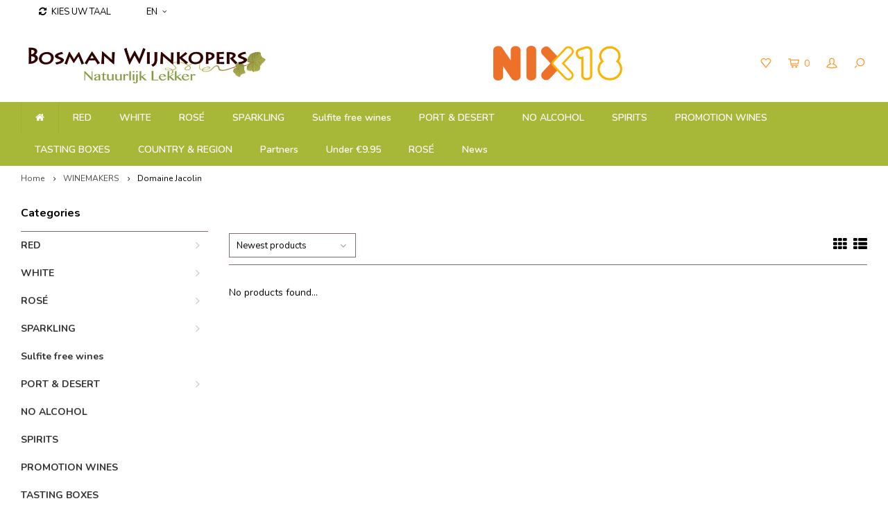

--- FILE ---
content_type: text/html;charset=utf-8
request_url: https://www.bosmanwijnkopers.nl/en/brands/domaine-jacolin/
body_size: 19584
content:
<!DOCTYPE html>
<html lang="en">
  <head>
    
        
    <meta charset="utf-8"/>
<!-- [START] 'blocks/head.rain' -->
<!--

  (c) 2008-2026 Lightspeed Netherlands B.V.
  http://www.lightspeedhq.com
  Generated: 30-01-2026 @ 10:08:59

-->
<link rel="canonical" href="https://www.bosmanwijnkopers.nl/en/brands/domaine-jacolin/"/>
<link rel="alternate" href="https://www.bosmanwijnkopers.nl/en/index.rss" type="application/rss+xml" title="New products"/>
<meta name="robots" content="noodp,noydir"/>
<meta name="google-site-verification" content="google-site-verification=wGfpkm02sn4sLwBv3MNbic7-9ICOSh78RpqSwY9CXzk"/>
<meta property="og:url" content="https://www.bosmanwijnkopers.nl/en/brands/domaine-jacolin/?source=facebook"/>
<meta property="og:site_name" content="bosmanwijnkopers.nl"/>
<meta property="og:title" content="bosmanwijnkopers.nl"/>
<meta property="og:description" content="We are a small, independent wine merchant that specializes in the import of sustainably working winemakers. Many of them are Biological and / or Biodynamic wine"/>
<script src="https://www.powr.io/powr.js?external-type=lightspeed"></script>
<!--[if lt IE 9]>
<script src="https://cdn.webshopapp.com/assets/html5shiv.js?2025-02-20"></script>
<![endif]-->
<!-- [END] 'blocks/head.rain' -->
    <title>bosmanwijnkopers.nl - bosmanwijnkopers.nl</title>
    <meta name="description" content="We are a small, independent wine merchant that specializes in the import of sustainably working winemakers. Many of them are Biological and / or Biodynamic wine" />
    <meta name="keywords" content="We are a small, independent wine merchant that specializes in the import of sustainably working winemakers. Many of them are Biological and / or Biodynamic wines." />
    <meta http-equiv="X-UA-Compatible" content="IE=edge,chrome=1">
    <meta name="viewport" content="width=device-width, initial-scale=1.0">
    <meta name="apple-mobile-web-app-capable" content="yes">
    <meta name="apple-mobile-web-app-status-bar-style" content="black">
    <meta property="fb:app_id" content="966242223397117"/>
    <meta name="viewport" content="width=device-width, initial-scale=1, maximum-scale=1, user-scalable=0"/>

    <link rel="shortcut icon" href="https://cdn.webshopapp.com/shops/122384/themes/122723/assets/favicon.ico?20260109113347" type="image/x-icon" />
    <link href='//fonts.googleapis.com/css?family=Nunito:400,300,500,600,700,800,900' rel='stylesheet' type='text/css'>
    <link href='//fonts.googleapis.com/css?family=Nunito:400,300,500,600,700,800,900' rel='stylesheet' type='text/css'>
    <link rel="stylesheet" href="https://cdn.webshopapp.com/shops/122384/themes/122723/assets/bootstrap.css?20260109113531" />
    <link rel="stylesheet" href="https://cdn.webshopapp.com/shops/122384/themes/122723/assets/font-awesome-min.css?20260109113531" />
    <link rel="stylesheet" href="https://cdn.webshopapp.com/shops/122384/themes/122723/assets/sm-icons.css?20260109113531" />  
    <link rel="stylesheet" href="https://cdn.webshopapp.com/shops/122384/themes/122723/assets/owl-carousel-min.css?20260109113531" />  
    <link rel="stylesheet" href="https://cdn.webshopapp.com/shops/122384/themes/122723/assets/semantic.css?20260109113531" />  
    <link rel="stylesheet" href="https://cdn.webshopapp.com/shops/122384/themes/122723/assets/jquery-fancybox-min.css?20260109113531" /> 
    <link rel="stylesheet" href="https://cdn.webshopapp.com/shops/122384/themes/122723/assets/style.css?20260109113531" /> 
    <link rel="stylesheet" href="https://cdn.webshopapp.com/shops/122384/themes/122723/assets/settings.css?20260109113531" />  
    <link rel="stylesheet" href="https://cdn.webshopapp.com/assets/gui-2-0.css?2025-02-20" />
    <link rel="stylesheet" href="https://cdn.webshopapp.com/assets/gui-responsive-2-0.css?2025-02-20" />   
    <link rel="stylesheet" href="https://cdn.webshopapp.com/shops/122384/themes/122723/assets/custom.css?20260109113531" />

    <script src="https://cdn.webshopapp.com/assets/jquery-1-9-1.js?2025-02-20"></script>
    <script src="https://cdn.webshopapp.com/assets/jquery-ui-1-10-1.js?2025-02-20"></script>
    <script src="https://cdn.webshopapp.com/shops/122384/themes/122723/assets/jquery-touch.js?20260109113531"></script>
    <script src="https://cdn.webshopapp.com/shops/122384/themes/122723/assets/jquery-validate.js?20260109113531"></script>
   
    <script src="https://cdn.webshopapp.com/shops/122384/themes/122723/assets/bootstrap.js?20260109113531"></script>
    <script src="https://cdn.webshopapp.com/shops/122384/themes/122723/assets/owl-carousel-min.js?20260109113531"></script>
    <script src="https://cdn.webshopapp.com/shops/122384/themes/122723/assets/semantic.js?20260109113531"></script>
    <script src="https://cdn.webshopapp.com/shops/122384/themes/122723/assets/jquery-fancybox-min.js?20260109113531"></script>
    <script src="https://cdn.webshopapp.com/shops/122384/themes/122723/assets/moment.js?20260109113531"></script>  
    <script src="https://cdn.webshopapp.com/shops/122384/themes/122723/assets/js-cookie.js?20260109113531"></script>
    <script src="https://cdn.webshopapp.com/shops/122384/themes/122723/assets/jquery-countdown-min.js?20260109113531"></script>
    <script src="https://cdn.webshopapp.com/shops/122384/themes/122723/assets/global.js?20260109113531"></script>
    
    <script src="https://cdn.webshopapp.com/shops/122384/themes/122723/assets/jcarousel.js?20260109113531"></script>
    <script src="https://cdn.webshopapp.com/assets/gui.js?2025-02-20"></script>
    <script src="https://cdn.webshopapp.com/assets/gui-responsive-2-0.js?2025-02-20"></script>
    
        
    
    <!--[if lt IE 9]>
    <link rel="stylesheet" href="https://cdn.webshopapp.com/shops/122384/themes/122723/assets/style-ie.css?20260109113531" />
    <![endif]-->
  </head>
  <body >
   
         
   <div itemscope itemtype="http://schema.org/BreadcrumbList">
	<div itemprop="itemListElement" itemscope itemtype="http://schema.org/ListItem">
    <a itemprop="item" href="https://www.bosmanwijnkopers.nl/en/"><span itemprop="name" content="Home"></span></a>
    <meta itemprop="position" content="1" />
  </div>
    	<div itemprop="itemListElement" itemscope itemtype="http://schema.org/ListItem">
      <a itemprop="item" href="https://www.bosmanwijnkopers.nl/en/brands/"><span itemprop="name" content="WINEMAKERS"></span></a>
      <meta itemprop="position" content="2" />
    </div>
    	<div itemprop="itemListElement" itemscope itemtype="http://schema.org/ListItem">
      <a itemprop="item" href="https://www.bosmanwijnkopers.nl/en/brands/domaine-jacolin/"><span itemprop="name" content="Domaine Jacolin"></span></a>
      <meta itemprop="position" content="3" />
    </div>
  </div>

   <div class="cart-overlay cart"></div>

<div class="cart-side cart">
  <div class="cart-inner">
    
    <div class="cart-title-wrap">
      <div class="cart-title">
        <div class="align">
          <div class="title title-font align-middle">Cart</div>
          <div class="items text-right align-middle"><span class="item-qty">0</span> items</div>
        </div>
      </div>
      <div class="close-cart">
        <div class="align align-100">
          <div class="align-middle">
            <i class="fa fa-close"></i></div>
          </div>
        </div>
    </div>
    
    <div class="cart-body">
      
        
      <div class="no-cart-products">No products found...</div>
      
    </div>
    
        
  </div>
</div>   <div class="cart-overlay wishlist"></div>

<div class="cart-side wishlist">
  <div class="cart-inner">
    
    <div class="cart-title-wrap">
      <div class="cart-title">
        <div class="align">
          <div class="title title-font align-middle">Wishlist</div>
          <div class="items text-right align-middle"><span class="item-qty"></span> items</div>
        </div>
      </div>
      <div class="close-cart">
        <div class="align align-100">
          <div class="align-middle">
            <i class="fa fa-close"></i></div>
          </div>
        </div>
    </div>
    
    <div class="cart-body">
      
      <div class="cart-products">
        <table>
          
        </table>
      </div>
      
            <div class="no-cart-products">You need to be logged in to use this feature...</div>
            
    </div>
    
  </div>
</div>   <div class="mobile-menu-overlay menu"></div>

<div class="mobile-menu cart">
  <div class="mobile-menu-inner">
    
  <div class="logo large align-middle">
    <a href="https://www.bosmanwijnkopers.nl/en/">
            <img src="https://cdn.webshopapp.com/shops/122384/themes/122723/assets/mobile-menu-logo.png?20260109113347" alt="bosmanwijnkopers.nl">
          </a>
  </div>
  
    <ul class="sub-menu">
              	<li>
        	<a href="#login-popup" data-fancybox><i class="fa fa-user before"></i>Login</a>
        </li>
            </ul>
    
   <ul>
          <li class=""><a class="normal-link" href="https://www.bosmanwijnkopers.nl/en/red/"><i class="fa fa-circle-o before"></i>RED</a><span class="more-cats"><i class="fa fa-angle-right"></i></span>              <ul class="">
                    <li class=""><a class="normal-link" href="https://www.bosmanwijnkopers.nl/en/red/alicante-bouchet/">Alicante Bouchet</a>
            
          </li>
                    <li class=""><a class="normal-link" href="https://www.bosmanwijnkopers.nl/en/red/cabernet-sauvignon/">Cabernet Sauvignon</a>
            
          </li>
                    <li class=""><a class="normal-link" href="https://www.bosmanwijnkopers.nl/en/red/graciano/">Graciano</a>
            
          </li>
                    <li class=""><a class="normal-link" href="https://www.bosmanwijnkopers.nl/en/red/merlot/">Merlot</a>
            
          </li>
                    <li class=""><a class="normal-link" href="https://www.bosmanwijnkopers.nl/en/red/syrah/">Syrah</a>
            
          </li>
                    <li class=""><a class="normal-link" href="https://www.bosmanwijnkopers.nl/en/red/tinta-de-toro/">Tinta de Toro</a>
            
          </li>
                    <li class=""><a class="normal-link" href="https://www.bosmanwijnkopers.nl/en/red/garnacha/">Garnacha</a>
            
          </li>
                    <li class=""><a class="normal-link" href="https://www.bosmanwijnkopers.nl/en/red/bobal/">Bobal</a>
            
          </li>
                    <li class=""><a class="normal-link" href="https://www.bosmanwijnkopers.nl/en/red/monastrell/">Monastrell</a>
            
          </li>
                    <li class=""><a class="normal-link" href="https://www.bosmanwijnkopers.nl/en/red/montepulciano/">Montepulciano</a>
            
          </li>
                    <li class=""><a class="normal-link" href="https://www.bosmanwijnkopers.nl/en/red/corvinone/">Corvinone</a>
            
          </li>
                    <li class=""><a class="normal-link" href="https://www.bosmanwijnkopers.nl/en/red/corvina/">Corvina</a>
            
          </li>
                    <li class=""><a class="normal-link" href="https://www.bosmanwijnkopers.nl/en/red/aragones/">Aragones</a>
            
          </li>
                    <li class=""><a class="normal-link" href="https://www.bosmanwijnkopers.nl/en/red/rondinella/">Rondinella</a>
            
          </li>
                    <li class=""><a class="normal-link" href="https://www.bosmanwijnkopers.nl/en/red/marzemino/">Marzemino</a>
            
          </li>
                    <li class=""><a class="normal-link" href="https://www.bosmanwijnkopers.nl/en/red/rebo/">Rebo</a>
            
          </li>
                    <li class=""><a class="normal-link" href="https://www.bosmanwijnkopers.nl/en/red/vernatsch/">Vernatsch</a>
            
          </li>
                    <li class=""><a class="normal-link" href="https://www.bosmanwijnkopers.nl/en/red/lagrein/">Lagrein</a>
            
          </li>
                    <li class=""><a class="normal-link" href="https://www.bosmanwijnkopers.nl/en/red/carignan/">Carignan</a>
            
          </li>
                    <li class=""><a class="normal-link" href="https://www.bosmanwijnkopers.nl/en/red/mouvedre/">Mouvèdre</a>
            
          </li>
                    <li class=""><a class="normal-link" href="https://www.bosmanwijnkopers.nl/en/red/cinsault/">Cinsault</a>
            
          </li>
                    <li class=""><a class="normal-link" href="https://www.bosmanwijnkopers.nl/en/red/jaen/">Jaen</a>
            
          </li>
                    <li class=""><a class="normal-link" href="https://www.bosmanwijnkopers.nl/en/red/pinotage/">Pinotage</a>
            
          </li>
                    <li class=""><a class="normal-link" href="https://www.bosmanwijnkopers.nl/en/red/touriga-nacional/">Touriga Nacional</a>
            
          </li>
                    <li class=""><a class="normal-link" href="https://www.bosmanwijnkopers.nl/en/red/cabernet-franc/">Cabernet Franc</a>
            
          </li>
                    <li class=""><a class="normal-link" href="https://www.bosmanwijnkopers.nl/en/red/sangiovese/">Sangiovese</a>
            
          </li>
                    <li class=""><a class="normal-link" href="https://www.bosmanwijnkopers.nl/en/red/grenache-noir/">Grenache Noir</a>
            
          </li>
                    <li class=""><a class="normal-link" href="https://www.bosmanwijnkopers.nl/en/red/barbera/">Barbera</a>
            
          </li>
                    <li class=""><a class="normal-link" href="https://www.bosmanwijnkopers.nl/en/red/pinot-noir/">Pinot Noir</a>
            
          </li>
                    <li class=""><a class="normal-link" href="https://www.bosmanwijnkopers.nl/en/red/nebbiolo/">Nebbiolo</a>
            
          </li>
                    <li class=""><a class="normal-link" href="https://www.bosmanwijnkopers.nl/en/red/nero-davola/">Nero d&#039;Avola</a>
            
          </li>
                    <li class=""><a class="normal-link" href="https://www.bosmanwijnkopers.nl/en/red/zweigelt/">Zweigelt</a>
            
          </li>
                    <li class=""><a class="normal-link" href="https://www.bosmanwijnkopers.nl/en/red/mencia/">Mencia</a>
            
          </li>
                    <li class=""><a class="normal-link" href="https://www.bosmanwijnkopers.nl/en/red/tempranillo/">Tempranillo</a>
            
          </li>
                    <li class=""><a class="normal-link" href="https://www.bosmanwijnkopers.nl/en/red/gropello/">Gropello</a>
            
          </li>
                    <li class=""><a class="normal-link" href="https://www.bosmanwijnkopers.nl/en/red/carmenere/">Carmenere</a>
            
          </li>
                    <li class=""><a class="normal-link" href="https://www.bosmanwijnkopers.nl/en/red/malbec/">Malbec</a>
            
          </li>
                    <li class=""><a class="normal-link" href="https://www.bosmanwijnkopers.nl/en/red/petit-verdot/">Petit Verdot</a>
            
          </li>
                    <li class=""><a class="normal-link" href="https://www.bosmanwijnkopers.nl/en/red/lemberger/">Lemberger</a>
            
          </li>
                    <li class=""><a class="normal-link" href="https://www.bosmanwijnkopers.nl/en/red/portugieser/">Portugieser</a>
            
          </li>
                    <li class=""><a class="normal-link" href="https://www.bosmanwijnkopers.nl/en/red/dornfelder/">Dornfelder</a>
            
          </li>
                    <li class=""><a class="normal-link" href="https://www.bosmanwijnkopers.nl/en/red/st-laurent/">st Laurent</a>
            
          </li>
                    <li class=""><a class="normal-link" href="https://www.bosmanwijnkopers.nl/en/red/tinta-roriz/">Tinta Roriz</a>
            
          </li>
                    <li class=""><a class="normal-link" href="https://www.bosmanwijnkopers.nl/en/red/canaiolo/">Canaiolo</a>
            
          </li>
                    <li class=""><a class="normal-link" href="https://www.bosmanwijnkopers.nl/en/red/colorino/">Colorino</a>
            
          </li>
                    <li class=""><a class="normal-link" href="https://www.bosmanwijnkopers.nl/en/red/ciliegiolo/">Ciliegiolo</a>
            
          </li>
                    <li class=""><a class="normal-link" href="https://www.bosmanwijnkopers.nl/en/red/blauburgunder/">Blauburgunder</a>
            
          </li>
                    <li class=""><a class="normal-link" href="https://www.bosmanwijnkopers.nl/en/red/fruhburgunder/">Fruhburgunder</a>
            
          </li>
                    <li class=""><a class="normal-link" href="https://www.bosmanwijnkopers.nl/en/red/spatburgunder/">Spatburgunder</a>
            
          </li>
                    <li class=""><a class="normal-link" href="https://www.bosmanwijnkopers.nl/en/red/primitivo/">Primitivo</a>
            
          </li>
                    <li class=""><a class="normal-link" href="https://www.bosmanwijnkopers.nl/en/red/negroamaro/">Negroamaro</a>
            
          </li>
                    <li class=""><a class="normal-link" href="https://www.bosmanwijnkopers.nl/en/red/aglianico/">Aglianico</a>
            
          </li>
                    <li class=""><a class="normal-link" href="https://www.bosmanwijnkopers.nl/en/red/molinara/">Molinara</a>
            
          </li>
                    <li class=""><a class="normal-link" href="https://www.bosmanwijnkopers.nl/en/red/negoska/">Negoska</a>
            
          </li>
                    <li class=""><a class="normal-link" href="https://www.bosmanwijnkopers.nl/en/red/gamay/">Gamay</a>
            
          </li>
                    <li class=""><a class="normal-link" href="https://www.bosmanwijnkopers.nl/en/red/cabernet-cortis/">Cabernet Cortis</a>
            
          </li>
                    <li class=""><a class="normal-link" href="https://www.bosmanwijnkopers.nl/en/red/marselan/">Marselan</a>
            
          </li>
                    <li class=""><a class="normal-link" href="https://www.bosmanwijnkopers.nl/en/red/bonarda/">Bonarda</a>
            
          </li>
                    <li class=""><a class="normal-link" href="https://www.bosmanwijnkopers.nl/en/red/garnacha-tintorera/">Garnacha Tintorera</a>
            
          </li>
                    <li class=""><a class="normal-link" href="https://www.bosmanwijnkopers.nl/en/red/alicante/">Alicante</a>
            
          </li>
                    <li class=""><a class="normal-link" href="https://www.bosmanwijnkopers.nl/en/red/albarossa/">Albarossa</a>
            
          </li>
                    <li class=""><a class="normal-link" href="https://www.bosmanwijnkopers.nl/en/red/massareta/">Massareta</a>
            
          </li>
                    <li class=""><a class="normal-link" href="https://www.bosmanwijnkopers.nl/en/red/dolcetto/">Dolcetto</a>
            
          </li>
                    <li class=""><a class="normal-link" href="https://www.bosmanwijnkopers.nl/en/red/tinto-fino/">Tinto Fino</a>
            
          </li>
                    <li class=""><a class="normal-link" href="https://www.bosmanwijnkopers.nl/en/red/kekfrankos/">Kékfrankos</a>
            
          </li>
                    <li class=""><a class="normal-link" href="https://www.bosmanwijnkopers.nl/en/red/shiraz/">Shiraz</a>
            
          </li>
                    <li class=""><a class="normal-link" href="https://www.bosmanwijnkopers.nl/en/red/niellucciu/">Niellucciu</a>
            
          </li>
                    <li class=""><a class="normal-link" href="https://www.bosmanwijnkopers.nl/en/red/minustellu/">Minustellu</a>
            
          </li>
                    <li class=""><a class="normal-link" href="https://www.bosmanwijnkopers.nl/en/red/refosco/">Refosco</a>
            
          </li>
                    <li class=""><a class="normal-link" href="https://www.bosmanwijnkopers.nl/en/red/castelao/">Castelao</a>
            
          </li>
                    <li class=""><a class="normal-link" href="https://www.bosmanwijnkopers.nl/en/red/trincadeira/">Trincadeira</a>
            
          </li>
                    <li class=""><a class="normal-link" href="https://www.bosmanwijnkopers.nl/en/red/nerello-mascalese/">Nerello Mascalese</a>
            
          </li>
                    <li class=""><a class="normal-link" href="https://www.bosmanwijnkopers.nl/en/red/mondeuse/">Mondeuse</a>
            
          </li>
                  </ul>
            </li>
          <li class=""><a class="normal-link" href="https://www.bosmanwijnkopers.nl/en/white/"><i class="fa fa-circle-o before"></i>WHITE</a><span class="more-cats"><i class="fa fa-angle-right"></i></span>              <ul class="">
                    <li class=""><a class="normal-link" href="https://www.bosmanwijnkopers.nl/en/white/antao-vaz/">Antao Vaz</a>
            
          </li>
                    <li class=""><a class="normal-link" href="https://www.bosmanwijnkopers.nl/en/white/treixadura/">Treixadura</a>
            
          </li>
                    <li class=""><a class="normal-link" href="https://www.bosmanwijnkopers.nl/en/white/torrontes/">Torrontes</a>
            
          </li>
                    <li class=""><a class="normal-link" href="https://www.bosmanwijnkopers.nl/en/white/pecorino/">Pecorino</a>
            
          </li>
                    <li class=""><a class="normal-link" href="https://www.bosmanwijnkopers.nl/en/white/verdicchio/">Verdicchio</a>
            
          </li>
                    <li class=""><a class="normal-link" href="https://www.bosmanwijnkopers.nl/en/white/catarratto/">Catarratto</a>
            
          </li>
                    <li class=""><a class="normal-link" href="https://www.bosmanwijnkopers.nl/en/white/inzolia/">Inzolia</a>
            
          </li>
                    <li class=""><a class="normal-link" href="https://www.bosmanwijnkopers.nl/en/white/muller-thurgau/">Muller Thurgau</a>
            
          </li>
                    <li class=""><a class="normal-link" href="https://www.bosmanwijnkopers.nl/en/white/godello/">Godello</a>
            
          </li>
                    <li class=""><a class="normal-link" href="https://www.bosmanwijnkopers.nl/en/white/viura/">Viura</a>
            
          </li>
                    <li class=""><a class="normal-link" href="https://www.bosmanwijnkopers.nl/en/white/pinot-bianco/">Pinot Bianco</a>
            
          </li>
                    <li class=""><a class="normal-link" href="https://www.bosmanwijnkopers.nl/en/white/verdejo/">Verdejo</a>
            
          </li>
                    <li class=""><a class="normal-link" href="https://www.bosmanwijnkopers.nl/en/white/arien/">Arien</a>
            
          </li>
                    <li class=""><a class="normal-link" href="https://www.bosmanwijnkopers.nl/en/white/petit-menseng/">Petit Menseng</a>
            
          </li>
                    <li class=""><a class="normal-link" href="https://www.bosmanwijnkopers.nl/en/white/malvasia/">Malvasia</a>
            
          </li>
                    <li class=""><a class="normal-link" href="https://www.bosmanwijnkopers.nl/en/white/moscatel-alexandrie/">Moscatel Alexandrie</a>
            
          </li>
                    <li class=""><a class="normal-link" href="https://www.bosmanwijnkopers.nl/en/white/siria/">Siria</a>
            
          </li>
                    <li class=""><a class="normal-link" href="https://www.bosmanwijnkopers.nl/en/white/fontecal/">Fontecal</a>
            
          </li>
                    <li class=""><a class="normal-link" href="https://www.bosmanwijnkopers.nl/en/white/arinto/">Arinto</a>
            
          </li>
                    <li class=""><a class="normal-link" href="https://www.bosmanwijnkopers.nl/en/white/vermentino/">Vermentino</a>
            
          </li>
                    <li class=""><a class="normal-link" href="https://www.bosmanwijnkopers.nl/en/white/albarola/">Albarola</a>
            
          </li>
                    <li class=""><a class="normal-link" href="https://www.bosmanwijnkopers.nl/en/white/pinot-grigio/">Pinot Grigio</a>
            
          </li>
                    <li class=""><a class="normal-link" href="https://www.bosmanwijnkopers.nl/en/white/turbiana/">Turbiana</a>
            
          </li>
                    <li class=""><a class="normal-link" href="https://www.bosmanwijnkopers.nl/en/white/silvaner/">Silvaner</a>
            
          </li>
                    <li class=""><a class="normal-link" href="https://www.bosmanwijnkopers.nl/en/white/sauvignon-blanc/">Sauvignon Blanc</a>
            
          </li>
                    <li class=""><a class="normal-link" href="https://www.bosmanwijnkopers.nl/en/white/chardonnay/">Chardonnay</a>
            
          </li>
                    <li class=""><a class="normal-link" href="https://www.bosmanwijnkopers.nl/en/white/viognier/">Viognier</a>
            
          </li>
                    <li class=""><a class="normal-link" href="https://www.bosmanwijnkopers.nl/en/white/semillon/">Semillon</a>
            
          </li>
                    <li class=""><a class="normal-link" href="https://www.bosmanwijnkopers.nl/en/white/chenin-blanc/">Chenin Blanc</a>
            
          </li>
                    <li class=""><a class="normal-link" href="https://www.bosmanwijnkopers.nl/en/white/auxerois/">Auxerois</a>
            
          </li>
                    <li class=""><a class="normal-link" href="https://www.bosmanwijnkopers.nl/en/white/riesling/">Riesling</a>
            
          </li>
                    <li class=""><a class="normal-link" href="https://www.bosmanwijnkopers.nl/en/white/trebbiano/">Trebbiano</a>
            
          </li>
                    <li class=""><a class="normal-link" href="https://www.bosmanwijnkopers.nl/en/white/johanniter-3404502/">Johanniter</a>
            
          </li>
                    <li class=""><a class="normal-link" href="https://www.bosmanwijnkopers.nl/en/white/pinot-blanc/">Pinot Blanc</a>
            
          </li>
                    <li class=""><a class="normal-link" href="https://www.bosmanwijnkopers.nl/en/white/pinot-gris/">Pinot Gris</a>
            
          </li>
                    <li class=""><a class="normal-link" href="https://www.bosmanwijnkopers.nl/en/white/muscat/">Muscat</a>
            
          </li>
                    <li class=""><a class="normal-link" href="https://www.bosmanwijnkopers.nl/en/white/melon-de-bourgogne/">Melon de Bourgogne</a>
            
          </li>
                    <li class=""><a class="normal-link" href="https://www.bosmanwijnkopers.nl/en/white/gewurztraminer/">Gewurztraminer</a>
            
          </li>
                    <li class=""><a class="normal-link" href="https://www.bosmanwijnkopers.nl/en/white/picpoul/">Picpoul</a>
            
          </li>
                    <li class=""><a class="normal-link" href="https://www.bosmanwijnkopers.nl/en/white/grenache-blanc/">Grenache Blanc</a>
            
          </li>
                    <li class=""><a class="normal-link" href="https://www.bosmanwijnkopers.nl/en/white/rousanne/">Rousanne</a>
            
          </li>
                    <li class=""><a class="normal-link" href="https://www.bosmanwijnkopers.nl/en/white/ugni-blanc/">Ugni Blanc</a>
            
          </li>
                    <li class=""><a class="normal-link" href="https://www.bosmanwijnkopers.nl/en/white/rivaner/">Rivaner</a>
            
          </li>
                    <li class=""><a class="normal-link" href="https://www.bosmanwijnkopers.nl/en/white/elbling/">Elbling</a>
            
          </li>
                    <li class=""><a class="normal-link" href="https://www.bosmanwijnkopers.nl/en/white/garganega/">Garganega</a>
            
          </li>
                    <li class=""><a class="normal-link" href="https://www.bosmanwijnkopers.nl/en/white/greco/">Greco</a>
            
          </li>
                    <li class=""><a class="normal-link" href="https://www.bosmanwijnkopers.nl/en/white/sauvignon-gris/">Sauvignon Gris</a>
            
          </li>
                    <li class=""><a class="normal-link" href="https://www.bosmanwijnkopers.nl/en/white/albarino/">Albarino</a>
            
          </li>
                    <li class=""><a class="normal-link" href="https://www.bosmanwijnkopers.nl/en/white/marsanne/">Marsanne</a>
            
          </li>
                    <li class=""><a class="normal-link" href="https://www.bosmanwijnkopers.nl/en/white/colombard/">Colombard</a>
            
          </li>
                    <li class=""><a class="normal-link" href="https://www.bosmanwijnkopers.nl/en/white/gruner-veltliner/">Gruner Veltliner</a>
            
          </li>
                    <li class=""><a class="normal-link" href="https://www.bosmanwijnkopers.nl/en/white/roter-veltliner/">Roter Veltliner</a>
            
          </li>
                    <li class=""><a class="normal-link" href="https://www.bosmanwijnkopers.nl/en/white/manzoni/">Manzoni</a>
            
          </li>
                    <li class=""><a class="normal-link" href="https://www.bosmanwijnkopers.nl/en/white/moscato/">Moscato</a>
            
          </li>
                    <li class=""><a class="normal-link" href="https://www.bosmanwijnkopers.nl/en/white/grauburgunder/">Grauburgunder</a>
            
          </li>
                    <li class=""><a class="normal-link" href="https://www.bosmanwijnkopers.nl/en/white/cabernet-cortis/">Cabernet Cortis</a>
            
          </li>
                    <li class=""><a class="normal-link" href="https://www.bosmanwijnkopers.nl/en/white/fiano/">Fiano</a>
            
          </li>
                    <li class=""><a class="normal-link" href="https://www.bosmanwijnkopers.nl/en/white/macabeo/">Macabeo</a>
            
          </li>
                    <li class=""><a class="normal-link" href="https://www.bosmanwijnkopers.nl/en/white/assyrtiko/">Assyrtiko</a>
            
          </li>
                    <li class=""><a class="normal-link" href="https://www.bosmanwijnkopers.nl/en/white/gelber-muskateller/">Gelber Muskateller</a>
            
          </li>
                    <li class=""><a class="normal-link" href="https://www.bosmanwijnkopers.nl/en/white/clairette/">Clairette</a>
            
          </li>
                    <li class=""><a class="normal-link" href="https://www.bosmanwijnkopers.nl/en/white/passerina/">Passerina</a>
            
          </li>
                    <li class=""><a class="normal-link" href="https://www.bosmanwijnkopers.nl/en/white/greco-di-tufo/">Greco di Tufo</a>
            
          </li>
                    <li class=""><a class="normal-link" href="https://www.bosmanwijnkopers.nl/en/white/falanghina/">Falanghina</a>
            
          </li>
                    <li class=""><a class="normal-link" href="https://www.bosmanwijnkopers.nl/en/white/fiano-di-avellino/">Fiano di Avellino</a>
            
          </li>
                    <li class=""><a class="normal-link" href="https://www.bosmanwijnkopers.nl/en/white/pinot-noir/">Pinot Noir</a>
            
          </li>
                    <li class=""><a class="normal-link" href="https://www.bosmanwijnkopers.nl/en/white/vermentino-10242899/">Vermentino</a>
            
          </li>
                    <li class=""><a class="normal-link" href="https://www.bosmanwijnkopers.nl/en/white/alvarinho/">Alvarinho</a>
            
          </li>
                    <li class=""><a class="normal-link" href="https://www.bosmanwijnkopers.nl/en/white/tuchi/">Tuchi</a>
            
          </li>
                    <li class=""><a class="normal-link" href="https://www.bosmanwijnkopers.nl/en/white/arneis/">Arneis</a>
            
          </li>
                    <li class=""><a class="normal-link" href="https://www.bosmanwijnkopers.nl/en/white/gavi/">Gavi</a>
            
          </li>
                    <li class=""><a class="normal-link" href="https://www.bosmanwijnkopers.nl/en/white/albillo-mayor/">Albillo Mayor</a>
            
          </li>
                    <li class=""><a class="normal-link" href="https://www.bosmanwijnkopers.nl/en/white/gros-manseng/">Gros Manseng</a>
            
          </li>
                    <li class=""><a class="normal-link" href="https://www.bosmanwijnkopers.nl/en/white/biancu-gentile/">Biancu Gentile</a>
            
          </li>
                    <li class=""><a class="normal-link" href="https://www.bosmanwijnkopers.nl/en/white/ribolla-gialla/">Ribolla Gialla</a>
            
          </li>
                    <li class=""><a class="normal-link" href="https://www.bosmanwijnkopers.nl/en/white/friulano/">Friulano</a>
            
          </li>
                    <li class=""><a class="normal-link" href="https://www.bosmanwijnkopers.nl/en/white/cortese/">Cortese</a>
            
          </li>
                    <li class=""><a class="normal-link" href="https://www.bosmanwijnkopers.nl/en/white/jacquere/">Jacquere</a>
            
          </li>
                    <li class=""><a class="normal-link" href="https://www.bosmanwijnkopers.nl/en/white/altesse/">Altesse</a>
            
          </li>
                    <li class=""><a class="normal-link" href="https://www.bosmanwijnkopers.nl/en/white/cruet/">Cruet</a>
            
          </li>
                    <li class=""><a class="normal-link" href="https://www.bosmanwijnkopers.nl/en/white/fernao-pires/">Fernao-Pires</a>
            
          </li>
                    <li class=""><a class="normal-link" href="https://www.bosmanwijnkopers.nl/en/white/picolit/">Picolit</a>
            
          </li>
                    <li class=""><a class="normal-link" href="https://www.bosmanwijnkopers.nl/en/white/inzolia-12409326/">Inzolia</a>
            
          </li>
                    <li class=""><a class="normal-link" href="https://www.bosmanwijnkopers.nl/en/white/grecanico/">Grecanico</a>
            
          </li>
                    <li class=""><a class="normal-link" href="https://www.bosmanwijnkopers.nl/en/white/grillo/">Grillo</a>
            
          </li>
                    <li class=""><a class="normal-link" href="https://www.bosmanwijnkopers.nl/en/white/garnacha-blanca/">Garnacha Blanca</a>
            
          </li>
                  </ul>
            </li>
          <li class=""><a class="normal-link" href="https://www.bosmanwijnkopers.nl/en/rose/"><i class="fa fa-circle-o before"></i>ROSÉ</a><span class="more-cats"><i class="fa fa-angle-right"></i></span>              <ul class="">
                    <li class=""><a class="normal-link" href="https://www.bosmanwijnkopers.nl/en/rose/grenache/">Grenache</a>
            
          </li>
                    <li class=""><a class="normal-link" href="https://www.bosmanwijnkopers.nl/en/rose/aragones/">Aragones</a>
            
          </li>
                    <li class=""><a class="normal-link" href="https://www.bosmanwijnkopers.nl/en/rose/merlot/">Merlot</a>
            
          </li>
                    <li class=""><a class="normal-link" href="https://www.bosmanwijnkopers.nl/en/rose/gropello/">Gropello</a>
            
          </li>
                    <li class=""><a class="normal-link" href="https://www.bosmanwijnkopers.nl/en/rose/pinot-gris/">Pinot Gris</a>
            
          </li>
                    <li class=""><a class="normal-link" href="https://www.bosmanwijnkopers.nl/en/rose/syrah/">Syrah</a>
            
          </li>
                    <li class=""><a class="normal-link" href="https://www.bosmanwijnkopers.nl/en/rose/cabernet-franc/">Cabernet Franc</a>
            
          </li>
                    <li class=""><a class="normal-link" href="https://www.bosmanwijnkopers.nl/en/rose/malbec/">Malbec</a>
            
          </li>
                    <li class=""><a class="normal-link" href="https://www.bosmanwijnkopers.nl/en/rose/sangiovese/">Sangiovese</a>
            
          </li>
                    <li class=""><a class="normal-link" href="https://www.bosmanwijnkopers.nl/en/rose/barbera/">Barbera</a>
            
          </li>
                    <li class=""><a class="normal-link" href="https://www.bosmanwijnkopers.nl/en/rose/tempranillo/">Tempranillo</a>
            
          </li>
                    <li class=""><a class="normal-link" href="https://www.bosmanwijnkopers.nl/en/rose/garnacha/">Garnacha</a>
            
          </li>
                    <li class=""><a class="normal-link" href="https://www.bosmanwijnkopers.nl/en/rose/marzemino/">Marzemino</a>
            
          </li>
                    <li class=""><a class="normal-link" href="https://www.bosmanwijnkopers.nl/en/rose/cinsault/">Cinsault</a>
            
          </li>
                    <li class=""><a class="normal-link" href="https://www.bosmanwijnkopers.nl/en/rose/touriga-nacional/">Touriga Nacional</a>
            
          </li>
                    <li class=""><a class="normal-link" href="https://www.bosmanwijnkopers.nl/en/rose/pinot-noir/">Pinot Noir</a>
            
          </li>
                    <li class=""><a class="normal-link" href="https://www.bosmanwijnkopers.nl/en/rose/monastrell/">Monastrell</a>
            
          </li>
                    <li class=""><a class="normal-link" href="https://www.bosmanwijnkopers.nl/en/rose/zweigelt/">Zweigelt</a>
            
          </li>
                    <li class=""><a class="normal-link" href="https://www.bosmanwijnkopers.nl/en/rose/mourvedre/">Mourvèdre</a>
            
          </li>
                    <li class=""><a class="normal-link" href="https://www.bosmanwijnkopers.nl/en/rose/tibouren/">Tibouren</a>
            
          </li>
                    <li class=""><a class="normal-link" href="https://www.bosmanwijnkopers.nl/en/rose/pinot-grigio/">Pinot Grigio</a>
            
          </li>
                  </ul>
            </li>
          <li class=""><a class="normal-link" href="https://www.bosmanwijnkopers.nl/en/sparkling/"><i class="fa fa-circle-o before"></i>SPARKLING</a><span class="more-cats"><i class="fa fa-angle-right"></i></span>              <ul class="">
                    <li class=""><a class="normal-link" href="https://www.bosmanwijnkopers.nl/en/sparkling/arbois/">Arbois</a>
            
          </li>
                    <li class=""><a class="normal-link" href="https://www.bosmanwijnkopers.nl/en/sparkling/xarel-lo/">Xarel-Lo</a>
            
          </li>
                    <li class=""><a class="normal-link" href="https://www.bosmanwijnkopers.nl/en/sparkling/chenin-blanc/">Chenin Blanc</a>
            
          </li>
                    <li class=""><a class="normal-link" href="https://www.bosmanwijnkopers.nl/en/sparkling/parellada/">Parellada</a>
            
          </li>
                    <li class=""><a class="normal-link" href="https://www.bosmanwijnkopers.nl/en/sparkling/merlot/">Merlot</a>
            
          </li>
                    <li class=""><a class="normal-link" href="https://www.bosmanwijnkopers.nl/en/sparkling/macabeu/">Macabeu</a>
            
          </li>
                    <li class=""><a class="normal-link" href="https://www.bosmanwijnkopers.nl/en/sparkling/pinot-noir/">Pinot Noir</a>
            
          </li>
                    <li class=""><a class="normal-link" href="https://www.bosmanwijnkopers.nl/en/sparkling/pinot-meunier/">Pinot Meunier</a>
            
          </li>
                    <li class=""><a class="normal-link" href="https://www.bosmanwijnkopers.nl/en/sparkling/prosecco/">Prosecco</a>
            
          </li>
                    <li class=""><a class="normal-link" href="https://www.bosmanwijnkopers.nl/en/sparkling/verduzzo/">Verduzzo</a>
            
          </li>
                    <li class=""><a class="normal-link" href="https://www.bosmanwijnkopers.nl/en/sparkling/chardonnay/">Chardonnay</a>
            
          </li>
                    <li class=""><a class="normal-link" href="https://www.bosmanwijnkopers.nl/en/sparkling/cabernet-franc/">Cabernet Franc</a>
            
          </li>
                    <li class=""><a class="normal-link" href="https://www.bosmanwijnkopers.nl/en/sparkling/pinot-grigio/">Pinot Grigio</a>
            
          </li>
                    <li class=""><a class="normal-link" href="https://www.bosmanwijnkopers.nl/en/sparkling/grolleau-gris/">Grolleau Gris</a>
            
          </li>
                    <li class=""><a class="normal-link" href="https://www.bosmanwijnkopers.nl/en/sparkling/garnacha-negra/">Garnacha Negra</a>
            
          </li>
                    <li class=""><a class="normal-link" href="https://www.bosmanwijnkopers.nl/en/sparkling/moscato/">Moscato</a>
            
          </li>
                    <li class=""><a class="normal-link" href="https://www.bosmanwijnkopers.nl/en/sparkling/pinot-blanc/">Pinot Blanc</a>
            
          </li>
                    <li class=""><a class="normal-link" href="https://www.bosmanwijnkopers.nl/en/sparkling/pinot-gris/">Pinot Gris</a>
            
          </li>
                  </ul>
            </li>
          <li class=""><a class="normal-link" href="https://www.bosmanwijnkopers.nl/en/sulfite-free-wines/"><i class="fa fa-circle-o before"></i>Sulfite free wines</a>            </li>
          <li class=""><a class="normal-link" href="https://www.bosmanwijnkopers.nl/en/port-desert/"><i class="fa fa-circle-o before"></i>PORT &amp; DESERT</a><span class="more-cats"><i class="fa fa-angle-right"></i></span>              <ul class="">
                    <li class=""><a class="normal-link" href="https://www.bosmanwijnkopers.nl/en/port-desert/touriga-nacional/">Touriga Nacional</a>
            
          </li>
                    <li class=""><a class="normal-link" href="https://www.bosmanwijnkopers.nl/en/port-desert/macabeo/">Macabeo</a>
            
          </li>
                    <li class=""><a class="normal-link" href="https://www.bosmanwijnkopers.nl/en/port-desert/grenache-gris/">Grenache Gris</a>
            
          </li>
                    <li class=""><a class="normal-link" href="https://www.bosmanwijnkopers.nl/en/port-desert/grenache-blanc/">Grenache Blanc</a>
            
          </li>
                    <li class=""><a class="normal-link" href="https://www.bosmanwijnkopers.nl/en/port-desert/grenache-noir/">Grenache Noir</a>
            
          </li>
                    <li class=""><a class="normal-link" href="https://www.bosmanwijnkopers.nl/en/port-desert/pedro-ximenez/">Pedro Ximenez</a>
            
          </li>
                    <li class=""><a class="normal-link" href="https://www.bosmanwijnkopers.nl/en/port-desert/rabigato/">Rabigato</a>
            
          </li>
                    <li class=""><a class="normal-link" href="https://www.bosmanwijnkopers.nl/en/port-desert/codega/">Codega</a>
            
          </li>
                    <li class=""><a class="normal-link" href="https://www.bosmanwijnkopers.nl/en/port-desert/zalema/">Zalema</a>
            
          </li>
                    <li class=""><a class="normal-link" href="https://www.bosmanwijnkopers.nl/en/port-desert/semillon/">Semillon</a>
            
          </li>
                    <li class=""><a class="normal-link" href="https://www.bosmanwijnkopers.nl/en/port-desert/auxerrois/">Auxerrois</a>
            
          </li>
                    <li class=""><a class="normal-link" href="https://www.bosmanwijnkopers.nl/en/port-desert/gruener-veltliner/">Grüner Veltliner</a>
            
          </li>
                    <li class=""><a class="normal-link" href="https://www.bosmanwijnkopers.nl/en/port-desert/chardonnay/">Chardonnay</a>
            
          </li>
                    <li class=""><a class="normal-link" href="https://www.bosmanwijnkopers.nl/en/port-desert/sauvignon-blanc/">Sauvignon Blanc</a>
            
          </li>
                    <li class=""><a class="normal-link" href="https://www.bosmanwijnkopers.nl/en/port-desert/muscat-a-petits-grains/">Muscat à petits grains</a>
            
          </li>
                    <li class=""><a class="normal-link" href="https://www.bosmanwijnkopers.nl/en/port-desert/garnacha-tinta/">Garnacha Tinta</a>
            
          </li>
                    <li class=""><a class="normal-link" href="https://www.bosmanwijnkopers.nl/en/port-desert/garnacha-bianco/">Garnacha Bianco</a>
            
          </li>
                    <li class=""><a class="normal-link" href="https://www.bosmanwijnkopers.nl/en/port-desert/vermentino/">Vermentino</a>
            
          </li>
                    <li class=""><a class="normal-link" href="https://www.bosmanwijnkopers.nl/en/port-desert/sherry/">Sherry</a>
            
          </li>
                    <li class=""><a class="normal-link" href="https://www.bosmanwijnkopers.nl/en/port-desert/muscat-a-petits-grains-12336161/">Muscat à petits grains</a>
            
          </li>
                  </ul>
            </li>
          <li class=""><a class="normal-link" href="https://www.bosmanwijnkopers.nl/en/no-alcohol/"><i class="fa fa-circle-o before"></i>NO ALCOHOL</a>            </li>
          <li class=""><a class="normal-link" href="https://www.bosmanwijnkopers.nl/en/spirits/"><i class="fa fa-circle-o before"></i>SPIRITS</a>            </li>
          <li class=""><a class="normal-link" href="https://www.bosmanwijnkopers.nl/en/promotion-wines/"><i class="fa fa-circle-o before"></i>PROMOTION WINES</a>            </li>
          <li class=""><a class="normal-link" href="https://www.bosmanwijnkopers.nl/en/tasting-boxes/"><i class="fa fa-circle-o before"></i>TASTING BOXES</a>            </li>
          <li class=""><a class="normal-link" href="https://www.bosmanwijnkopers.nl/en/country-region/"><i class="fa fa-circle-o before"></i>COUNTRY &amp; REGION</a><span class="more-cats"><i class="fa fa-angle-right"></i></span>              <ul class="">
                    <li class=""><a class="normal-link" href="https://www.bosmanwijnkopers.nl/en/country-region/new-zealand/">New Zealand</a><span class="more-cats"><i class="fa fa-angle-right"></i></span>
                          <ul class="">
                                <li class=""><a class="normal-link" href="https://www.bosmanwijnkopers.nl/en/country-region/new-zealand/nelson/">Nelson</a></li>
                                <li class=""><a class="normal-link" href="https://www.bosmanwijnkopers.nl/en/country-region/new-zealand/marlborough/">Marlborough</a></li>
                              </ul>
            
          </li>
                    <li class=""><a class="normal-link" href="https://www.bosmanwijnkopers.nl/en/country-region/spain/">Spain</a><span class="more-cats"><i class="fa fa-angle-right"></i></span>
                          <ul class="">
                                <li class=""><a class="normal-link" href="https://www.bosmanwijnkopers.nl/en/country-region/spain/alicante/">Alicante</a></li>
                                <li class=""><a class="normal-link" href="https://www.bosmanwijnkopers.nl/en/country-region/spain/castilla-y-leon/">Castilla Y Leon</a></li>
                                <li class=""><a class="normal-link" href="https://www.bosmanwijnkopers.nl/en/country-region/spain/manchuela/">Manchuela</a></li>
                                <li class=""><a class="normal-link" href="https://www.bosmanwijnkopers.nl/en/country-region/spain/rioja/">Rioja</a></li>
                                <li class=""><a class="normal-link" href="https://www.bosmanwijnkopers.nl/en/country-region/spain/ribera-del-duero/">Ribera Del Duero</a></li>
                                <li class=""><a class="normal-link" href="https://www.bosmanwijnkopers.nl/en/country-region/spain/condado-de-huelva/">Condado De Huelva</a></li>
                                <li class=""><a class="normal-link" href="https://www.bosmanwijnkopers.nl/en/country-region/spain/rias-baixas/">Rias Baixas</a></li>
                                <li class=""><a class="normal-link" href="https://www.bosmanwijnkopers.nl/en/country-region/spain/la-mancha/">La Mancha</a></li>
                                <li class=""><a class="normal-link" href="https://www.bosmanwijnkopers.nl/en/country-region/spain/rueda/">Rueda</a></li>
                                <li class=""><a class="normal-link" href="https://www.bosmanwijnkopers.nl/en/country-region/spain/almansa/">Almansa</a></li>
                                <li class=""><a class="normal-link" href="https://www.bosmanwijnkopers.nl/en/country-region/spain/montsant/">Montsant</a></li>
                                <li class=""><a class="normal-link" href="https://www.bosmanwijnkopers.nl/en/country-region/spain/galicia/">Galicia</a></li>
                                <li class=""><a class="normal-link" href="https://www.bosmanwijnkopers.nl/en/country-region/spain/calatayud/">Calatayud</a></li>
                                <li class=""><a class="normal-link" href="https://www.bosmanwijnkopers.nl/en/country-region/spain/penedes/">Penedès</a></li>
                                <li class=""><a class="normal-link" href="https://www.bosmanwijnkopers.nl/en/country-region/spain/navarra/">Navarra</a></li>
                                <li class=""><a class="normal-link" href="https://www.bosmanwijnkopers.nl/en/country-region/spain/caceres/">Cáceres</a></li>
                                <li class=""><a class="normal-link" href="https://www.bosmanwijnkopers.nl/en/country-region/spain/ribera-del-guadiana/">Ribera del Guadiana</a></li>
                                <li class=""><a class="normal-link" href="https://www.bosmanwijnkopers.nl/en/country-region/spain/valencia/">Valencia</a></li>
                                <li class=""><a class="normal-link" href="https://www.bosmanwijnkopers.nl/en/country-region/spain/jerez/">Jerez</a></li>
                                <li class=""><a class="normal-link" href="https://www.bosmanwijnkopers.nl/en/country-region/spain/galicia-12336149/">Galicia</a></li>
                                <li class=""><a class="normal-link" href="https://www.bosmanwijnkopers.nl/en/country-region/spain/penedes-12336165/">Penedès</a></li>
                              </ul>
            
          </li>
                    <li class=""><a class="normal-link" href="https://www.bosmanwijnkopers.nl/en/country-region/south-africa/">South Africa</a><span class="more-cats"><i class="fa fa-angle-right"></i></span>
                          <ul class="">
                                <li class=""><a class="normal-link" href="https://www.bosmanwijnkopers.nl/en/country-region/south-africa/stellenbosch/">Stellenbosch</a></li>
                              </ul>
            
          </li>
                    <li class=""><a class="normal-link" href="https://www.bosmanwijnkopers.nl/en/country-region/chili/">Chili</a><span class="more-cats"><i class="fa fa-angle-right"></i></span>
                          <ul class="">
                                <li class=""><a class="normal-link" href="https://www.bosmanwijnkopers.nl/en/country-region/chili/alpata/">Alpata</a></li>
                              </ul>
            
          </li>
                    <li class=""><a class="normal-link" href="https://www.bosmanwijnkopers.nl/en/country-region/argentina/">Argentina</a><span class="more-cats"><i class="fa fa-angle-right"></i></span>
                          <ul class="">
                                <li class=""><a class="normal-link" href="https://www.bosmanwijnkopers.nl/en/country-region/argentina/mendoza/">Mendoza</a></li>
                              </ul>
            
          </li>
                    <li class=""><a class="normal-link" href="https://www.bosmanwijnkopers.nl/en/country-region/luxembourg/">Luxembourg</a><span class="more-cats"><i class="fa fa-angle-right"></i></span>
                          <ul class="">
                                <li class=""><a class="normal-link" href="https://www.bosmanwijnkopers.nl/en/country-region/luxembourg/luxembourg/">Luxembourg</a></li>
                              </ul>
            
          </li>
                    <li class=""><a class="normal-link" href="https://www.bosmanwijnkopers.nl/en/country-region/portugal/">Portugal</a><span class="more-cats"><i class="fa fa-angle-right"></i></span>
                          <ul class="">
                                <li class=""><a class="normal-link" href="https://www.bosmanwijnkopers.nl/en/country-region/portugal/rios-minho/">Rios Minho</a></li>
                                <li class=""><a class="normal-link" href="https://www.bosmanwijnkopers.nl/en/country-region/portugal/douro/">Douro</a></li>
                                <li class=""><a class="normal-link" href="https://www.bosmanwijnkopers.nl/en/country-region/portugal/beira-interior/">Beira Interior</a></li>
                                <li class=""><a class="normal-link" href="https://www.bosmanwijnkopers.nl/en/country-region/portugal/alentejo/">Alentejo</a></li>
                                <li class=""><a class="normal-link" href="https://www.bosmanwijnkopers.nl/en/country-region/portugal/madeira/">Madeira</a></li>
                              </ul>
            
          </li>
                    <li class=""><a class="normal-link" href="https://www.bosmanwijnkopers.nl/en/country-region/germany/">Germany</a><span class="more-cats"><i class="fa fa-angle-right"></i></span>
                          <ul class="">
                                <li class=""><a class="normal-link" href="https://www.bosmanwijnkopers.nl/en/country-region/germany/rheinhessen/">Rheinhessen</a></li>
                                <li class=""><a class="normal-link" href="https://www.bosmanwijnkopers.nl/en/">Palatinate</a></li>
                              </ul>
            
          </li>
                    <li class=""><a class="normal-link" href="https://www.bosmanwijnkopers.nl/en/country-region/austria/">Austria</a><span class="more-cats"><i class="fa fa-angle-right"></i></span>
                          <ul class="">
                                <li class=""><a class="normal-link" href="https://www.bosmanwijnkopers.nl/en/country-region/austria/wagram/">Wagram</a></li>
                              </ul>
            
          </li>
                    <li class=""><a class="normal-link" href="https://www.bosmanwijnkopers.nl/en/country-region/israel/">Israel</a><span class="more-cats"><i class="fa fa-angle-right"></i></span>
                          <ul class="">
                                <li class=""><a class="normal-link" href="https://www.bosmanwijnkopers.nl/en/country-region/israel/judean-hills/">Judean Hills</a></li>
                                <li class=""><a class="normal-link" href="https://www.bosmanwijnkopers.nl/en/country-region/israel/upper-galilee/">Upper Galilee</a></li>
                              </ul>
            
          </li>
                    <li class=""><a class="normal-link" href="https://www.bosmanwijnkopers.nl/en/country-region/italy/">Italy</a><span class="more-cats"><i class="fa fa-angle-right"></i></span>
                          <ul class="">
                                <li class=""><a class="normal-link" href="https://www.bosmanwijnkopers.nl/en/country-region/italy/veneto/">Veneto</a></li>
                                <li class=""><a class="normal-link" href="https://www.bosmanwijnkopers.nl/en/country-region/italy/alto-adige/">Alto Adige</a></li>
                                <li class=""><a class="normal-link" href="https://www.bosmanwijnkopers.nl/en/country-region/italy/campania/">Campania</a></li>
                                <li class=""><a class="normal-link" href="https://www.bosmanwijnkopers.nl/en/country-region/italy/puglia/">Puglia</a></li>
                                <li class=""><a class="normal-link" href="https://www.bosmanwijnkopers.nl/en/country-region/italy/marche/">Marche</a></li>
                                <li class=""><a class="normal-link" href="https://www.bosmanwijnkopers.nl/en/country-region/italy/tuscany/">Tuscany</a></li>
                                <li class=""><a class="normal-link" href="https://www.bosmanwijnkopers.nl/en/country-region/italy/lombardia/">Lombardia</a></li>
                                <li class=""><a class="normal-link" href="https://www.bosmanwijnkopers.nl/en/country-region/italy/piemonte/">Piemonte</a></li>
                                <li class=""><a class="normal-link" href="https://www.bosmanwijnkopers.nl/en/country-region/italy/liguria/">Liguria</a></li>
                                <li class=""><a class="normal-link" href="https://www.bosmanwijnkopers.nl/en/country-region/italy/abruzzen/">Abruzzen</a></li>
                                <li class=""><a class="normal-link" href="https://www.bosmanwijnkopers.nl/en/country-region/italy/friuli/">Friuli</a></li>
                                <li class=""><a class="normal-link" href="https://www.bosmanwijnkopers.nl/en/country-region/italy/sicily/">Sicily</a></li>
                              </ul>
            
          </li>
                    <li class=""><a class="normal-link" href="https://www.bosmanwijnkopers.nl/en/country-region/france/">France</a><span class="more-cats"><i class="fa fa-angle-right"></i></span>
                          <ul class="">
                                <li class=""><a class="normal-link" href="https://www.bosmanwijnkopers.nl/en/country-region/france/roussillon/">Roussillon</a></li>
                                <li class=""><a class="normal-link" href="https://www.bosmanwijnkopers.nl/en/country-region/france/sud-ouest/">Sud-Ouest</a></li>
                                <li class=""><a class="normal-link" href="https://www.bosmanwijnkopers.nl/en/country-region/france/champagne/">Champagne</a></li>
                                <li class=""><a class="normal-link" href="https://www.bosmanwijnkopers.nl/en/country-region/france/provence/">Provence</a></li>
                                <li class=""><a class="normal-link" href="https://www.bosmanwijnkopers.nl/en/country-region/france/languedoc/">Languedoc</a></li>
                                <li class=""><a class="normal-link" href="https://www.bosmanwijnkopers.nl/en/country-region/france/bordeaux/">Bordeaux</a></li>
                                <li class=""><a class="normal-link" href="https://www.bosmanwijnkopers.nl/en/country-region/france/rhone/">Rhône</a></li>
                                <li class=""><a class="normal-link" href="https://www.bosmanwijnkopers.nl/en/country-region/france/loire/">Loire</a></li>
                                <li class=""><a class="normal-link" href="https://www.bosmanwijnkopers.nl/en/country-region/france/alsace/">Alsace</a></li>
                                <li class=""><a class="normal-link" href="https://www.bosmanwijnkopers.nl/en/country-region/france/beaujolais/">Beaujolais</a></li>
                                <li class=""><a class="normal-link" href="https://www.bosmanwijnkopers.nl/en/country-region/france/burgundy/">Burgundy</a></li>
                                <li class=""><a class="normal-link" href="https://www.bosmanwijnkopers.nl/en/country-region/france/savoie/">Savoie</a></li>
                              </ul>
            
          </li>
                    <li class=""><a class="normal-link" href="https://www.bosmanwijnkopers.nl/en/country-region/croatia/">Croatia</a><span class="more-cats"><i class="fa fa-angle-right"></i></span>
                          <ul class="">
                                <li class=""><a class="normal-link" href="https://www.bosmanwijnkopers.nl/en/country-region/croatia/istria/">Istria</a></li>
                              </ul>
            
          </li>
                    <li class=""><a class="normal-link" href="https://www.bosmanwijnkopers.nl/en/country-region/england/">England</a>
            
          </li>
                    <li class=""><a class="normal-link" href="https://www.bosmanwijnkopers.nl/en/country-region/nederland/">Nederland</a><span class="more-cats"><i class="fa fa-angle-right"></i></span>
                          <ul class="">
                                <li class=""><a class="normal-link" href="https://www.bosmanwijnkopers.nl/en/country-region/nederland/zeeland/">Zeeland</a></li>
                              </ul>
            
          </li>
                    <li class=""><a class="normal-link" href="https://www.bosmanwijnkopers.nl/en/country-region/hongarije/">Hongarije</a><span class="more-cats"><i class="fa fa-angle-right"></i></span>
                          <ul class="">
                                <li class=""><a class="normal-link" href="https://www.bosmanwijnkopers.nl/en/country-region/hongarije/mount-saint-george/">Mount Saint George</a></li>
                              </ul>
            
          </li>
                    <li class=""><a class="normal-link" href="https://www.bosmanwijnkopers.nl/en/country-region/australia/">Australia</a><span class="more-cats"><i class="fa fa-angle-right"></i></span>
                          <ul class="">
                                <li class=""><a class="normal-link" href="https://www.bosmanwijnkopers.nl/en/country-region/australia/coonawarra/">Coonawarra</a></li>
                              </ul>
            
          </li>
                  </ul>
            </li>
          <li class=""><a class="normal-link" href="https://www.bosmanwijnkopers.nl/en/partners/"><i class="fa fa-circle-o before"></i>Partners</a>            </li>
          <li class=""><a class="normal-link" href="https://www.bosmanwijnkopers.nl/en/under-995/"><i class="fa fa-circle-o before"></i>Under €9.95</a>            </li>
          <li class=""><a class="normal-link" href="https://www.bosmanwijnkopers.nl/en/rose-12336151/"><i class="fa fa-circle-o before"></i>ROSÉ</a><span class="more-cats"><i class="fa fa-angle-right"></i></span>              <ul class="">
                    <li class=""><a class="normal-link" href="https://www.bosmanwijnkopers.nl/en/rose-12336151/cinsault/">Cinsault</a>
            
          </li>
                  </ul>
            </li>
                	<li class=""><a href="https://www.bosmanwijnkopers.nl/en/blogs/nieuws/"><i class="fa fa-circle-o before"></i>News</a></li>
                 	    </ul>
    
    <ul class="sub-menu">
            <li>
        <a href="javascript:;"><i class="fa fa-flag before"></i>English</a><span class="more-cats"><i class="fa fa-angle-right"></i></span>
        <ul>
        	          <li><a href="https://www.bosmanwijnkopers.nl/nl/">Nederlands</a></li>
                    <li><a href="https://www.bosmanwijnkopers.nl/en/">English</a></li>
                  </ul>
      </li>
                              <li>
      	        <a href="#login-popup" data-fancybox>
                  <i class="fa fa-heart-o before"></i> Wishlist
        </a>
      </li>
          </ul>
    
    
    	
  </div>
</div>   <div id="login-popup">
  
<div class="col">
  <div class="title-wrap">
    <div class="title title-font">Login</div>
    <div class="subtitle">Log in if you have an account</div>
  </div>
<form class="formLogin" id="formLogin" action="https://www.bosmanwijnkopers.nl/en/account/loginPost/?return=https%3A%2F%2Fwww.bosmanwijnkopers.nl%2Fen%2Fbrands%2Fdomaine-jacolin%2F" method="post">
  <input type="hidden" name="key" value="d65154dacdef89e63fb0143b9f30d61a" />
  <input type="hidden" name="type" value="login" />
  <input type="text" name="email" id="formLoginEmail" value="" placeholder="Email address" />
  <input type="password" name="password" id="formLoginPassword" value="" placeholder="Password"/>
  <div class="buttons">
      <a class="btn" href="#" onclick="$('#formLogin').submit(); return false;" title="Login">Login</a>
       <a class="forgot-pw" href="https://www.bosmanwijnkopers.nl/en/account/password/">Forgot your password?</a>
  </div>
  </form>
  </div>
  
  <div class="col last">
      <div class="title-wrap">
        <div class="title title-font">Register</div>
        <div class="subtitle">By creating an account with our store, you will be able to move through the checkout process faster, store multiple addresses, view and track your orders in your account, and more.</div>
        <div class="buttons">
          <a class="btn" href="https://www.bosmanwijnkopers.nl/en/account/register/" title="Create an account">Create an account</a>
      </div>
      </div>
    </div>
  
</div>
<header id="header" class="menu-under-header">
  
    <div class="topbar body-wrap">
    <div class="container-wide">
      <div class="align">
        
        <div class="align-middle text-left">
          <ul><li class="phone"><span class="inner"><i class="fa fa-refresh left-icon"></i>KIES UW TAAL</span></li><li class="hidden-xs"><a href="javascript:;">EN<i class="fa fa-angle-down right-icon arrow"></i></a><ul><li><a href="https://www.bosmanwijnkopers.nl/nl/go/brand/">NL</a></li><li><a href="https://www.bosmanwijnkopers.nl/en/go/brand/">EN</a></li></ul></li></ul>        </div>
        
        <div class="align-middle text-right">
                  </div>

      </div>
    </div>
  </div>
    
  <div class="main-header body-wrap">
    <div class="container-wide">
      <div class="align">
        
        <div class="menu-button align-middle hidden-md hidden-lg">
          <a class="open-menu">
            <ul>
              <li></li>
              <li></li>
              <li></li>
              <li>menu</li>
            </ul>
          </a>
        </div>
        
        <div class="logo large align-middle">
          <a href="https://www.bosmanwijnkopers.nl/en/">
                        <img src="https://cdn.webshopapp.com/shops/122384/themes/122723/assets/logo.png?20260109113347" alt="bosmanwijnkopers.nl">
                      </a>
        </div>
        
                
                <div class="hallmark medium align-middle text-center hidden-sm hidden-xs">
          <div class="hallmark-wrap">
            <a href="https://nix18.nl/jongeren/" target=_blank>
                                          <img src="https://cdn.webshopapp.com/shops/122384/themes/122723/assets/custom-hallmark.png?20260109113347" title="Hallmark" alt="Hallmark">
                          </a>
          </div>
        </div>
                
        <div class="icons align-middle text-right">
          <ul>
                        <li class="wishlist-header hidden-xs" title="Wishlist">
                            <a href="#login-popup" data-fancybox>
                              <span class="icon"><i class="sm-icon sm-heart"></i></span>
                <span class="text hidden"></span>
              </a>
            </li>
                        <li class="cart-header" title="Cart">
              <a class="open-cart" href="javascript:;">
                <span class="icon"><i class="sm-icon sm-cart"></i></span>
                <span class="text">0</span>
              </a>
            </li>
            <li class="account-header hidden-xs" title="My account">
                            <a href="#login-popup" data-fancybox>
                <span class="icon"><i class="sm-icon sm-user-outline"></i></span>
              </a>
                          </li>
            <li class="" title="Search">
              <a class="open-search" href="javascript:;">
                <span class="icon"><i class="sm-icon sm-zoom"></i></span>
              </a>
            </li>
          </ul>
        </div>
          
      </div>
    </div>
    
    <div class="search-bar">
      <form action="https://www.bosmanwijnkopers.nl/en/search/" method="get" id="formSearch">
        <div class="container-wide relative">
          <input type="text" name="q" autocomplete="off"  value="" placeholder="Search..."/>
          <span onclick="$('#formSearch').submit();" title="Search" class="icon"><i class="sm-icon sm-zoom"></i></span>
        </div>
        
        <div class="autocomplete">
          <div class="container-wide">
            <div class="search-products products-livesearch row"></div>
            <div class="more"><a href="#">View all results <span>(0)</span></a></div>
            <div class="notfound">No products found...</div>
          </div>
        </div>
      </form>
    </div>
    
  </div>
    
        <div class="main-menu-wide  body-wrap hidden-sm hidden-xs">
      <div class="container-wide">
        <ul><li class="home"><a href="https://www.bosmanwijnkopers.nl/en/"><i class="fa fa-home"></i></a></li><li class=""><a href="https://www.bosmanwijnkopers.nl/en/red/">RED</a><div class="mega-menu"><div class="container-wide"><div class="menus"><div class="menu"><a class="title" href="https://www.bosmanwijnkopers.nl/en/red/alicante-bouchet/">Alicante Bouchet</a><ul></ul></div><div class="menu"><a class="title" href="https://www.bosmanwijnkopers.nl/en/red/cabernet-sauvignon/">Cabernet Sauvignon</a><ul></ul></div><div class="menu"><a class="title" href="https://www.bosmanwijnkopers.nl/en/red/graciano/">Graciano</a><ul></ul></div><div class="menu"><a class="title" href="https://www.bosmanwijnkopers.nl/en/red/merlot/">Merlot</a><ul></ul></div><div class="menu"><a class="title" href="https://www.bosmanwijnkopers.nl/en/red/syrah/">Syrah</a><ul></ul></div><div class="menu"><a class="title" href="https://www.bosmanwijnkopers.nl/en/red/tinta-de-toro/">Tinta de Toro</a><ul></ul></div><div class="menu"><a class="title" href="https://www.bosmanwijnkopers.nl/en/red/garnacha/">Garnacha</a><ul></ul></div><div class="menu"><a class="title" href="https://www.bosmanwijnkopers.nl/en/red/bobal/">Bobal</a><ul></ul></div><div class="menu"><a class="title" href="https://www.bosmanwijnkopers.nl/en/red/monastrell/">Monastrell</a><ul></ul></div><div class="menu"><a class="title" href="https://www.bosmanwijnkopers.nl/en/red/montepulciano/">Montepulciano</a><ul></ul></div><div class="menu"><a class="title" href="https://www.bosmanwijnkopers.nl/en/red/corvinone/">Corvinone</a><ul></ul></div><div class="menu"><a class="title" href="https://www.bosmanwijnkopers.nl/en/red/corvina/">Corvina</a><ul></ul></div><div class="menu"><a class="title" href="https://www.bosmanwijnkopers.nl/en/red/aragones/">Aragones</a><ul></ul></div><div class="menu"><a class="title" href="https://www.bosmanwijnkopers.nl/en/red/rondinella/">Rondinella</a><ul></ul></div><div class="menu"><a class="title" href="https://www.bosmanwijnkopers.nl/en/red/marzemino/">Marzemino</a><ul></ul></div><div class="menu"><a class="title" href="https://www.bosmanwijnkopers.nl/en/red/rebo/">Rebo</a><ul></ul></div><div class="menu"><a class="title" href="https://www.bosmanwijnkopers.nl/en/red/vernatsch/">Vernatsch</a><ul></ul></div><div class="menu"><a class="title" href="https://www.bosmanwijnkopers.nl/en/red/lagrein/">Lagrein</a><ul></ul></div><div class="menu"><a class="title" href="https://www.bosmanwijnkopers.nl/en/red/carignan/">Carignan</a><ul></ul></div><div class="menu"><a class="title" href="https://www.bosmanwijnkopers.nl/en/red/mouvedre/">Mouvèdre</a><ul></ul></div><div class="menu"><a class="title" href="https://www.bosmanwijnkopers.nl/en/red/cinsault/">Cinsault</a><ul></ul></div><div class="menu"><a class="title" href="https://www.bosmanwijnkopers.nl/en/red/jaen/">Jaen</a><ul></ul></div><div class="menu"><a class="title" href="https://www.bosmanwijnkopers.nl/en/red/pinotage/">Pinotage</a><ul></ul></div><div class="menu"><a class="title" href="https://www.bosmanwijnkopers.nl/en/red/touriga-nacional/">Touriga Nacional</a><ul></ul></div><div class="menu"><a class="title" href="https://www.bosmanwijnkopers.nl/en/red/cabernet-franc/">Cabernet Franc</a><ul></ul></div><div class="menu"><a class="title" href="https://www.bosmanwijnkopers.nl/en/red/sangiovese/">Sangiovese</a><ul></ul></div><div class="menu"><a class="title" href="https://www.bosmanwijnkopers.nl/en/red/grenache-noir/">Grenache Noir</a><ul></ul></div><div class="menu"><a class="title" href="https://www.bosmanwijnkopers.nl/en/red/barbera/">Barbera</a><ul></ul></div><div class="menu"><a class="title" href="https://www.bosmanwijnkopers.nl/en/red/pinot-noir/">Pinot Noir</a><ul></ul></div><div class="menu"><a class="title" href="https://www.bosmanwijnkopers.nl/en/red/nebbiolo/">Nebbiolo</a><ul></ul></div><div class="menu"><a class="title" href="https://www.bosmanwijnkopers.nl/en/red/nero-davola/">Nero d&#039;Avola</a><ul></ul></div><div class="menu"><a class="title" href="https://www.bosmanwijnkopers.nl/en/red/zweigelt/">Zweigelt</a><ul></ul></div><div class="menu"><a class="title" href="https://www.bosmanwijnkopers.nl/en/red/mencia/">Mencia</a><ul></ul></div><div class="menu"><a class="title" href="https://www.bosmanwijnkopers.nl/en/red/tempranillo/">Tempranillo</a><ul></ul></div><div class="menu"><a class="title" href="https://www.bosmanwijnkopers.nl/en/red/gropello/">Gropello</a><ul></ul></div><div class="menu"><a class="title" href="https://www.bosmanwijnkopers.nl/en/red/carmenere/">Carmenere</a><ul></ul></div><div class="menu"><a class="title" href="https://www.bosmanwijnkopers.nl/en/red/malbec/">Malbec</a><ul></ul></div><div class="menu"><a class="title" href="https://www.bosmanwijnkopers.nl/en/red/petit-verdot/">Petit Verdot</a><ul></ul></div><div class="menu"><a class="title" href="https://www.bosmanwijnkopers.nl/en/red/lemberger/">Lemberger</a><ul></ul></div><div class="menu"><a class="title" href="https://www.bosmanwijnkopers.nl/en/red/portugieser/">Portugieser</a><ul></ul></div><div class="menu"><a class="title" href="https://www.bosmanwijnkopers.nl/en/red/dornfelder/">Dornfelder</a><ul></ul></div><div class="menu"><a class="title" href="https://www.bosmanwijnkopers.nl/en/red/st-laurent/">st Laurent</a><ul></ul></div><div class="menu"><a class="title" href="https://www.bosmanwijnkopers.nl/en/red/tinta-roriz/">Tinta Roriz</a><ul></ul></div><div class="menu"><a class="title" href="https://www.bosmanwijnkopers.nl/en/red/canaiolo/">Canaiolo</a><ul></ul></div><div class="menu"><a class="title" href="https://www.bosmanwijnkopers.nl/en/red/colorino/">Colorino</a><ul></ul></div><div class="menu"><a class="title" href="https://www.bosmanwijnkopers.nl/en/red/ciliegiolo/">Ciliegiolo</a><ul></ul></div><div class="menu"><a class="title" href="https://www.bosmanwijnkopers.nl/en/red/blauburgunder/">Blauburgunder</a><ul></ul></div><div class="menu"><a class="title" href="https://www.bosmanwijnkopers.nl/en/red/fruhburgunder/">Fruhburgunder</a><ul></ul></div><div class="menu"><a class="title" href="https://www.bosmanwijnkopers.nl/en/red/spatburgunder/">Spatburgunder</a><ul></ul></div><div class="menu"><a class="title" href="https://www.bosmanwijnkopers.nl/en/red/primitivo/">Primitivo</a><ul></ul></div><div class="menu"><a class="title" href="https://www.bosmanwijnkopers.nl/en/red/negroamaro/">Negroamaro</a><ul></ul></div><div class="menu"><a class="title" href="https://www.bosmanwijnkopers.nl/en/red/aglianico/">Aglianico</a><ul></ul></div><div class="menu"><a class="title" href="https://www.bosmanwijnkopers.nl/en/red/molinara/">Molinara</a><ul></ul></div><div class="menu"><a class="title" href="https://www.bosmanwijnkopers.nl/en/red/negoska/">Negoska</a><ul></ul></div><div class="menu"><a class="title" href="https://www.bosmanwijnkopers.nl/en/red/gamay/">Gamay</a><ul></ul></div><div class="menu"><a class="title" href="https://www.bosmanwijnkopers.nl/en/red/cabernet-cortis/">Cabernet Cortis</a><ul></ul></div><div class="menu"><a class="title" href="https://www.bosmanwijnkopers.nl/en/red/marselan/">Marselan</a><ul></ul></div><div class="menu"><a class="title" href="https://www.bosmanwijnkopers.nl/en/red/bonarda/">Bonarda</a><ul></ul></div><div class="menu"><a class="title" href="https://www.bosmanwijnkopers.nl/en/red/garnacha-tintorera/">Garnacha Tintorera</a><ul></ul></div><div class="menu"><a class="title" href="https://www.bosmanwijnkopers.nl/en/red/alicante/">Alicante</a><ul></ul></div><div class="menu"><a class="title" href="https://www.bosmanwijnkopers.nl/en/red/albarossa/">Albarossa</a><ul></ul></div><div class="menu"><a class="title" href="https://www.bosmanwijnkopers.nl/en/red/massareta/">Massareta</a><ul></ul></div><div class="menu"><a class="title" href="https://www.bosmanwijnkopers.nl/en/red/dolcetto/">Dolcetto</a><ul></ul></div><div class="menu"><a class="title" href="https://www.bosmanwijnkopers.nl/en/red/tinto-fino/">Tinto Fino</a><ul></ul></div><div class="menu"><a class="title" href="https://www.bosmanwijnkopers.nl/en/red/kekfrankos/">Kékfrankos</a><ul></ul></div><div class="menu"><a class="title" href="https://www.bosmanwijnkopers.nl/en/red/shiraz/">Shiraz</a><ul></ul></div><div class="menu"><a class="title" href="https://www.bosmanwijnkopers.nl/en/red/niellucciu/">Niellucciu</a><ul></ul></div><div class="menu"><a class="title" href="https://www.bosmanwijnkopers.nl/en/red/minustellu/">Minustellu</a><ul></ul></div><div class="menu"><a class="title" href="https://www.bosmanwijnkopers.nl/en/red/refosco/">Refosco</a><ul></ul></div><div class="menu"><a class="title" href="https://www.bosmanwijnkopers.nl/en/red/castelao/">Castelao</a><ul></ul></div><div class="menu"><a class="title" href="https://www.bosmanwijnkopers.nl/en/red/trincadeira/">Trincadeira</a><ul></ul></div><div class="menu"><a class="title" href="https://www.bosmanwijnkopers.nl/en/red/nerello-mascalese/">Nerello Mascalese</a><ul></ul></div><div class="menu"><a class="title" href="https://www.bosmanwijnkopers.nl/en/red/mondeuse/">Mondeuse</a><ul></ul></div></div></div></div></li><li class=""><a href="https://www.bosmanwijnkopers.nl/en/white/">WHITE</a><div class="mega-menu"><div class="container-wide"><div class="menus"><div class="menu"><a class="title" href="https://www.bosmanwijnkopers.nl/en/white/antao-vaz/">Antao Vaz</a><ul></ul></div><div class="menu"><a class="title" href="https://www.bosmanwijnkopers.nl/en/white/treixadura/">Treixadura</a><ul></ul></div><div class="menu"><a class="title" href="https://www.bosmanwijnkopers.nl/en/white/torrontes/">Torrontes</a><ul></ul></div><div class="menu"><a class="title" href="https://www.bosmanwijnkopers.nl/en/white/pecorino/">Pecorino</a><ul></ul></div><div class="menu"><a class="title" href="https://www.bosmanwijnkopers.nl/en/white/verdicchio/">Verdicchio</a><ul></ul></div><div class="menu"><a class="title" href="https://www.bosmanwijnkopers.nl/en/white/catarratto/">Catarratto</a><ul></ul></div><div class="menu"><a class="title" href="https://www.bosmanwijnkopers.nl/en/white/inzolia/">Inzolia</a><ul></ul></div><div class="menu"><a class="title" href="https://www.bosmanwijnkopers.nl/en/white/muller-thurgau/">Muller Thurgau</a><ul></ul></div><div class="menu"><a class="title" href="https://www.bosmanwijnkopers.nl/en/white/godello/">Godello</a><ul></ul></div><div class="menu"><a class="title" href="https://www.bosmanwijnkopers.nl/en/white/viura/">Viura</a><ul></ul></div><div class="menu"><a class="title" href="https://www.bosmanwijnkopers.nl/en/white/pinot-bianco/">Pinot Bianco</a><ul></ul></div><div class="menu"><a class="title" href="https://www.bosmanwijnkopers.nl/en/white/verdejo/">Verdejo</a><ul></ul></div><div class="menu"><a class="title" href="https://www.bosmanwijnkopers.nl/en/white/arien/">Arien</a><ul></ul></div><div class="menu"><a class="title" href="https://www.bosmanwijnkopers.nl/en/white/petit-menseng/">Petit Menseng</a><ul></ul></div><div class="menu"><a class="title" href="https://www.bosmanwijnkopers.nl/en/white/malvasia/">Malvasia</a><ul></ul></div><div class="menu"><a class="title" href="https://www.bosmanwijnkopers.nl/en/white/moscatel-alexandrie/">Moscatel Alexandrie</a><ul></ul></div><div class="menu"><a class="title" href="https://www.bosmanwijnkopers.nl/en/white/siria/">Siria</a><ul></ul></div><div class="menu"><a class="title" href="https://www.bosmanwijnkopers.nl/en/white/fontecal/">Fontecal</a><ul></ul></div><div class="menu"><a class="title" href="https://www.bosmanwijnkopers.nl/en/white/arinto/">Arinto</a><ul></ul></div><div class="menu"><a class="title" href="https://www.bosmanwijnkopers.nl/en/white/vermentino/">Vermentino</a><ul></ul></div><div class="menu"><a class="title" href="https://www.bosmanwijnkopers.nl/en/white/albarola/">Albarola</a><ul></ul></div><div class="menu"><a class="title" href="https://www.bosmanwijnkopers.nl/en/white/pinot-grigio/">Pinot Grigio</a><ul></ul></div><div class="menu"><a class="title" href="https://www.bosmanwijnkopers.nl/en/white/turbiana/">Turbiana</a><ul></ul></div><div class="menu"><a class="title" href="https://www.bosmanwijnkopers.nl/en/white/silvaner/">Silvaner</a><ul></ul></div><div class="menu"><a class="title" href="https://www.bosmanwijnkopers.nl/en/white/sauvignon-blanc/">Sauvignon Blanc</a><ul></ul></div><div class="menu"><a class="title" href="https://www.bosmanwijnkopers.nl/en/white/chardonnay/">Chardonnay</a><ul></ul></div><div class="menu"><a class="title" href="https://www.bosmanwijnkopers.nl/en/white/viognier/">Viognier</a><ul></ul></div><div class="menu"><a class="title" href="https://www.bosmanwijnkopers.nl/en/white/semillon/">Semillon</a><ul></ul></div><div class="menu"><a class="title" href="https://www.bosmanwijnkopers.nl/en/white/chenin-blanc/">Chenin Blanc</a><ul></ul></div><div class="menu"><a class="title" href="https://www.bosmanwijnkopers.nl/en/white/auxerois/">Auxerois</a><ul></ul></div><div class="menu"><a class="title" href="https://www.bosmanwijnkopers.nl/en/white/riesling/">Riesling</a><ul></ul></div><div class="menu"><a class="title" href="https://www.bosmanwijnkopers.nl/en/white/trebbiano/">Trebbiano</a><ul></ul></div><div class="menu"><a class="title" href="https://www.bosmanwijnkopers.nl/en/white/johanniter-3404502/">Johanniter</a><ul></ul></div><div class="menu"><a class="title" href="https://www.bosmanwijnkopers.nl/en/white/pinot-blanc/">Pinot Blanc</a><ul></ul></div><div class="menu"><a class="title" href="https://www.bosmanwijnkopers.nl/en/white/pinot-gris/">Pinot Gris</a><ul></ul></div><div class="menu"><a class="title" href="https://www.bosmanwijnkopers.nl/en/white/muscat/">Muscat</a><ul></ul></div><div class="menu"><a class="title" href="https://www.bosmanwijnkopers.nl/en/white/melon-de-bourgogne/">Melon de Bourgogne</a><ul></ul></div><div class="menu"><a class="title" href="https://www.bosmanwijnkopers.nl/en/white/gewurztraminer/">Gewurztraminer</a><ul></ul></div><div class="menu"><a class="title" href="https://www.bosmanwijnkopers.nl/en/white/picpoul/">Picpoul</a><ul></ul></div><div class="menu"><a class="title" href="https://www.bosmanwijnkopers.nl/en/white/grenache-blanc/">Grenache Blanc</a><ul></ul></div><div class="menu"><a class="title" href="https://www.bosmanwijnkopers.nl/en/white/rousanne/">Rousanne</a><ul></ul></div><div class="menu"><a class="title" href="https://www.bosmanwijnkopers.nl/en/white/ugni-blanc/">Ugni Blanc</a><ul></ul></div><div class="menu"><a class="title" href="https://www.bosmanwijnkopers.nl/en/white/rivaner/">Rivaner</a><ul></ul></div><div class="menu"><a class="title" href="https://www.bosmanwijnkopers.nl/en/white/elbling/">Elbling</a><ul></ul></div><div class="menu"><a class="title" href="https://www.bosmanwijnkopers.nl/en/white/garganega/">Garganega</a><ul></ul></div><div class="menu"><a class="title" href="https://www.bosmanwijnkopers.nl/en/white/greco/">Greco</a><ul></ul></div><div class="menu"><a class="title" href="https://www.bosmanwijnkopers.nl/en/white/sauvignon-gris/">Sauvignon Gris</a><ul></ul></div><div class="menu"><a class="title" href="https://www.bosmanwijnkopers.nl/en/white/albarino/">Albarino</a><ul></ul></div><div class="menu"><a class="title" href="https://www.bosmanwijnkopers.nl/en/white/marsanne/">Marsanne</a><ul></ul></div><div class="menu"><a class="title" href="https://www.bosmanwijnkopers.nl/en/white/colombard/">Colombard</a><ul></ul></div><div class="menu"><a class="title" href="https://www.bosmanwijnkopers.nl/en/white/gruner-veltliner/">Gruner Veltliner</a><ul></ul></div><div class="menu"><a class="title" href="https://www.bosmanwijnkopers.nl/en/white/roter-veltliner/">Roter Veltliner</a><ul></ul></div><div class="menu"><a class="title" href="https://www.bosmanwijnkopers.nl/en/white/manzoni/">Manzoni</a><ul></ul></div><div class="menu"><a class="title" href="https://www.bosmanwijnkopers.nl/en/white/moscato/">Moscato</a><ul></ul></div><div class="menu"><a class="title" href="https://www.bosmanwijnkopers.nl/en/white/grauburgunder/">Grauburgunder</a><ul></ul></div><div class="menu"><a class="title" href="https://www.bosmanwijnkopers.nl/en/white/cabernet-cortis/">Cabernet Cortis</a><ul></ul></div><div class="menu"><a class="title" href="https://www.bosmanwijnkopers.nl/en/white/fiano/">Fiano</a><ul></ul></div><div class="menu"><a class="title" href="https://www.bosmanwijnkopers.nl/en/white/macabeo/">Macabeo</a><ul></ul></div><div class="menu"><a class="title" href="https://www.bosmanwijnkopers.nl/en/white/assyrtiko/">Assyrtiko</a><ul></ul></div><div class="menu"><a class="title" href="https://www.bosmanwijnkopers.nl/en/white/gelber-muskateller/">Gelber Muskateller</a><ul></ul></div><div class="menu"><a class="title" href="https://www.bosmanwijnkopers.nl/en/white/clairette/">Clairette</a><ul></ul></div><div class="menu"><a class="title" href="https://www.bosmanwijnkopers.nl/en/white/passerina/">Passerina</a><ul></ul></div><div class="menu"><a class="title" href="https://www.bosmanwijnkopers.nl/en/white/greco-di-tufo/">Greco di Tufo</a><ul></ul></div><div class="menu"><a class="title" href="https://www.bosmanwijnkopers.nl/en/white/falanghina/">Falanghina</a><ul></ul></div><div class="menu"><a class="title" href="https://www.bosmanwijnkopers.nl/en/white/fiano-di-avellino/">Fiano di Avellino</a><ul></ul></div><div class="menu"><a class="title" href="https://www.bosmanwijnkopers.nl/en/white/pinot-noir/">Pinot Noir</a><ul></ul></div><div class="menu"><a class="title" href="https://www.bosmanwijnkopers.nl/en/white/vermentino-10242899/">Vermentino</a><ul></ul></div><div class="menu"><a class="title" href="https://www.bosmanwijnkopers.nl/en/white/alvarinho/">Alvarinho</a><ul></ul></div><div class="menu"><a class="title" href="https://www.bosmanwijnkopers.nl/en/white/tuchi/">Tuchi</a><ul></ul></div><div class="menu"><a class="title" href="https://www.bosmanwijnkopers.nl/en/white/arneis/">Arneis</a><ul></ul></div><div class="menu"><a class="title" href="https://www.bosmanwijnkopers.nl/en/white/gavi/">Gavi</a><ul></ul></div><div class="menu"><a class="title" href="https://www.bosmanwijnkopers.nl/en/white/albillo-mayor/">Albillo Mayor</a><ul></ul></div><div class="menu"><a class="title" href="https://www.bosmanwijnkopers.nl/en/white/gros-manseng/">Gros Manseng</a><ul></ul></div><div class="menu"><a class="title" href="https://www.bosmanwijnkopers.nl/en/white/biancu-gentile/">Biancu Gentile</a><ul></ul></div><div class="menu"><a class="title" href="https://www.bosmanwijnkopers.nl/en/white/ribolla-gialla/">Ribolla Gialla</a><ul></ul></div><div class="menu"><a class="title" href="https://www.bosmanwijnkopers.nl/en/white/friulano/">Friulano</a><ul></ul></div><div class="menu"><a class="title" href="https://www.bosmanwijnkopers.nl/en/white/cortese/">Cortese</a><ul></ul></div><div class="menu"><a class="title" href="https://www.bosmanwijnkopers.nl/en/white/jacquere/">Jacquere</a><ul></ul></div><div class="menu"><a class="title" href="https://www.bosmanwijnkopers.nl/en/white/altesse/">Altesse</a><ul></ul></div><div class="menu"><a class="title" href="https://www.bosmanwijnkopers.nl/en/white/cruet/">Cruet</a><ul></ul></div><div class="menu"><a class="title" href="https://www.bosmanwijnkopers.nl/en/white/fernao-pires/">Fernao-Pires</a><ul></ul></div><div class="menu"><a class="title" href="https://www.bosmanwijnkopers.nl/en/white/picolit/">Picolit</a><ul></ul></div><div class="menu"><a class="title" href="https://www.bosmanwijnkopers.nl/en/white/inzolia-12409326/">Inzolia</a><ul></ul></div><div class="menu"><a class="title" href="https://www.bosmanwijnkopers.nl/en/white/grecanico/">Grecanico</a><ul></ul></div><div class="menu"><a class="title" href="https://www.bosmanwijnkopers.nl/en/white/grillo/">Grillo</a><ul></ul></div><div class="menu"><a class="title" href="https://www.bosmanwijnkopers.nl/en/white/garnacha-blanca/">Garnacha Blanca</a><ul></ul></div></div></div></div></li><li class=""><a href="https://www.bosmanwijnkopers.nl/en/rose/">ROSÉ</a><div class="mega-menu"><div class="container-wide"><div class="menus"><div class="menu"><a class="title" href="https://www.bosmanwijnkopers.nl/en/rose/grenache/">Grenache</a><ul></ul></div><div class="menu"><a class="title" href="https://www.bosmanwijnkopers.nl/en/rose/aragones/">Aragones</a><ul></ul></div><div class="menu"><a class="title" href="https://www.bosmanwijnkopers.nl/en/rose/merlot/">Merlot</a><ul></ul></div><div class="menu"><a class="title" href="https://www.bosmanwijnkopers.nl/en/rose/gropello/">Gropello</a><ul></ul></div><div class="menu"><a class="title" href="https://www.bosmanwijnkopers.nl/en/rose/pinot-gris/">Pinot Gris</a><ul></ul></div><div class="menu"><a class="title" href="https://www.bosmanwijnkopers.nl/en/rose/syrah/">Syrah</a><ul></ul></div><div class="menu"><a class="title" href="https://www.bosmanwijnkopers.nl/en/rose/cabernet-franc/">Cabernet Franc</a><ul></ul></div><div class="menu"><a class="title" href="https://www.bosmanwijnkopers.nl/en/rose/malbec/">Malbec</a><ul></ul></div><div class="menu"><a class="title" href="https://www.bosmanwijnkopers.nl/en/rose/sangiovese/">Sangiovese</a><ul></ul></div><div class="menu"><a class="title" href="https://www.bosmanwijnkopers.nl/en/rose/barbera/">Barbera</a><ul></ul></div><div class="menu"><a class="title" href="https://www.bosmanwijnkopers.nl/en/rose/tempranillo/">Tempranillo</a><ul></ul></div><div class="menu"><a class="title" href="https://www.bosmanwijnkopers.nl/en/rose/garnacha/">Garnacha</a><ul></ul></div><div class="menu"><a class="title" href="https://www.bosmanwijnkopers.nl/en/rose/marzemino/">Marzemino</a><ul></ul></div><div class="menu"><a class="title" href="https://www.bosmanwijnkopers.nl/en/rose/cinsault/">Cinsault</a><ul></ul></div><div class="menu"><a class="title" href="https://www.bosmanwijnkopers.nl/en/rose/touriga-nacional/">Touriga Nacional</a><ul></ul></div><div class="menu"><a class="title" href="https://www.bosmanwijnkopers.nl/en/rose/pinot-noir/">Pinot Noir</a><ul></ul></div><div class="menu"><a class="title" href="https://www.bosmanwijnkopers.nl/en/rose/monastrell/">Monastrell</a><ul></ul></div><div class="menu"><a class="title" href="https://www.bosmanwijnkopers.nl/en/rose/zweigelt/">Zweigelt</a><ul></ul></div><div class="menu"><a class="title" href="https://www.bosmanwijnkopers.nl/en/rose/mourvedre/">Mourvèdre</a><ul></ul></div><div class="menu"><a class="title" href="https://www.bosmanwijnkopers.nl/en/rose/tibouren/">Tibouren</a><ul></ul></div><div class="menu"><a class="title" href="https://www.bosmanwijnkopers.nl/en/rose/pinot-grigio/">Pinot Grigio</a><ul></ul></div></div></div></div></li><li class=""><a href="https://www.bosmanwijnkopers.nl/en/sparkling/">SPARKLING</a><div class="mega-menu"><div class="container-wide"><div class="menus"><div class="menu"><a class="title" href="https://www.bosmanwijnkopers.nl/en/sparkling/arbois/">Arbois</a><ul></ul></div><div class="menu"><a class="title" href="https://www.bosmanwijnkopers.nl/en/sparkling/xarel-lo/">Xarel-Lo</a><ul></ul></div><div class="menu"><a class="title" href="https://www.bosmanwijnkopers.nl/en/sparkling/chenin-blanc/">Chenin Blanc</a><ul></ul></div><div class="menu"><a class="title" href="https://www.bosmanwijnkopers.nl/en/sparkling/parellada/">Parellada</a><ul></ul></div><div class="menu"><a class="title" href="https://www.bosmanwijnkopers.nl/en/sparkling/merlot/">Merlot</a><ul></ul></div><div class="menu"><a class="title" href="https://www.bosmanwijnkopers.nl/en/sparkling/macabeu/">Macabeu</a><ul></ul></div><div class="menu"><a class="title" href="https://www.bosmanwijnkopers.nl/en/sparkling/pinot-noir/">Pinot Noir</a><ul></ul></div><div class="menu"><a class="title" href="https://www.bosmanwijnkopers.nl/en/sparkling/pinot-meunier/">Pinot Meunier</a><ul></ul></div><div class="menu"><a class="title" href="https://www.bosmanwijnkopers.nl/en/sparkling/prosecco/">Prosecco</a><ul></ul></div><div class="menu"><a class="title" href="https://www.bosmanwijnkopers.nl/en/sparkling/verduzzo/">Verduzzo</a><ul></ul></div><div class="menu"><a class="title" href="https://www.bosmanwijnkopers.nl/en/sparkling/chardonnay/">Chardonnay</a><ul></ul></div><div class="menu"><a class="title" href="https://www.bosmanwijnkopers.nl/en/sparkling/cabernet-franc/">Cabernet Franc</a><ul></ul></div><div class="menu"><a class="title" href="https://www.bosmanwijnkopers.nl/en/sparkling/pinot-grigio/">Pinot Grigio</a><ul></ul></div><div class="menu"><a class="title" href="https://www.bosmanwijnkopers.nl/en/sparkling/grolleau-gris/">Grolleau Gris</a><ul></ul></div><div class="menu"><a class="title" href="https://www.bosmanwijnkopers.nl/en/sparkling/garnacha-negra/">Garnacha Negra</a><ul></ul></div><div class="menu"><a class="title" href="https://www.bosmanwijnkopers.nl/en/sparkling/moscato/">Moscato</a><ul></ul></div><div class="menu"><a class="title" href="https://www.bosmanwijnkopers.nl/en/sparkling/pinot-blanc/">Pinot Blanc</a><ul></ul></div><div class="menu"><a class="title" href="https://www.bosmanwijnkopers.nl/en/sparkling/pinot-gris/">Pinot Gris</a><ul></ul></div></div></div></div></li><li class=""><a href="https://www.bosmanwijnkopers.nl/en/sulfite-free-wines/">Sulfite free wines</a></li><li class=""><a href="https://www.bosmanwijnkopers.nl/en/port-desert/">PORT &amp; DESERT</a><div class="mega-menu"><div class="container-wide"><div class="menus"><div class="menu"><a class="title" href="https://www.bosmanwijnkopers.nl/en/port-desert/touriga-nacional/">Touriga Nacional</a><ul></ul></div><div class="menu"><a class="title" href="https://www.bosmanwijnkopers.nl/en/port-desert/macabeo/">Macabeo</a><ul></ul></div><div class="menu"><a class="title" href="https://www.bosmanwijnkopers.nl/en/port-desert/grenache-gris/">Grenache Gris</a><ul></ul></div><div class="menu"><a class="title" href="https://www.bosmanwijnkopers.nl/en/port-desert/grenache-blanc/">Grenache Blanc</a><ul></ul></div><div class="menu"><a class="title" href="https://www.bosmanwijnkopers.nl/en/port-desert/grenache-noir/">Grenache Noir</a><ul></ul></div><div class="menu"><a class="title" href="https://www.bosmanwijnkopers.nl/en/port-desert/pedro-ximenez/">Pedro Ximenez</a><ul></ul></div><div class="menu"><a class="title" href="https://www.bosmanwijnkopers.nl/en/port-desert/rabigato/">Rabigato</a><ul></ul></div><div class="menu"><a class="title" href="https://www.bosmanwijnkopers.nl/en/port-desert/codega/">Codega</a><ul></ul></div><div class="menu"><a class="title" href="https://www.bosmanwijnkopers.nl/en/port-desert/zalema/">Zalema</a><ul></ul></div><div class="menu"><a class="title" href="https://www.bosmanwijnkopers.nl/en/port-desert/semillon/">Semillon</a><ul></ul></div><div class="menu"><a class="title" href="https://www.bosmanwijnkopers.nl/en/port-desert/auxerrois/">Auxerrois</a><ul></ul></div><div class="menu"><a class="title" href="https://www.bosmanwijnkopers.nl/en/port-desert/gruener-veltliner/">Grüner Veltliner</a><ul></ul></div><div class="menu"><a class="title" href="https://www.bosmanwijnkopers.nl/en/port-desert/chardonnay/">Chardonnay</a><ul></ul></div><div class="menu"><a class="title" href="https://www.bosmanwijnkopers.nl/en/port-desert/sauvignon-blanc/">Sauvignon Blanc</a><ul></ul></div><div class="menu"><a class="title" href="https://www.bosmanwijnkopers.nl/en/port-desert/muscat-a-petits-grains/">Muscat à petits grains</a><ul></ul></div><div class="menu"><a class="title" href="https://www.bosmanwijnkopers.nl/en/port-desert/garnacha-tinta/">Garnacha Tinta</a><ul></ul></div><div class="menu"><a class="title" href="https://www.bosmanwijnkopers.nl/en/port-desert/garnacha-bianco/">Garnacha Bianco</a><ul></ul></div><div class="menu"><a class="title" href="https://www.bosmanwijnkopers.nl/en/port-desert/vermentino/">Vermentino</a><ul></ul></div><div class="menu"><a class="title" href="https://www.bosmanwijnkopers.nl/en/port-desert/sherry/">Sherry</a><ul></ul></div><div class="menu"><a class="title" href="https://www.bosmanwijnkopers.nl/en/port-desert/muscat-a-petits-grains-12336161/">Muscat à petits grains</a><ul></ul></div></div></div></div></li><li class=""><a href="https://www.bosmanwijnkopers.nl/en/no-alcohol/">NO ALCOHOL</a></li><li class=""><a href="https://www.bosmanwijnkopers.nl/en/spirits/">SPIRITS</a></li><li class=""><a href="https://www.bosmanwijnkopers.nl/en/promotion-wines/">PROMOTION WINES</a></li><li class=""><a href="https://www.bosmanwijnkopers.nl/en/tasting-boxes/">TASTING BOXES</a></li><li class=""><a href="https://www.bosmanwijnkopers.nl/en/country-region/">COUNTRY &amp; REGION</a><div class="mega-menu"><div class="container-wide"><div class="menus"><div class="menu"><a class="title" href="https://www.bosmanwijnkopers.nl/en/country-region/new-zealand/">New Zealand</a><ul><li class=""><a href="https://www.bosmanwijnkopers.nl/en/country-region/new-zealand/nelson/">Nelson</a></li><li class=""><a href="https://www.bosmanwijnkopers.nl/en/country-region/new-zealand/marlborough/">Marlborough</a></li></ul></div><div class="menu"><a class="title" href="https://www.bosmanwijnkopers.nl/en/country-region/spain/">Spain</a><ul><li class=""><a href="https://www.bosmanwijnkopers.nl/en/country-region/spain/alicante/">Alicante</a></li><li class=""><a href="https://www.bosmanwijnkopers.nl/en/country-region/spain/castilla-y-leon/">Castilla Y Leon</a></li><li class=""><a href="https://www.bosmanwijnkopers.nl/en/country-region/spain/manchuela/">Manchuela</a></li><li class=""><a href="https://www.bosmanwijnkopers.nl/en/country-region/spain/rioja/">Rioja</a></li><li class=""><a href="https://www.bosmanwijnkopers.nl/en/country-region/spain/ribera-del-duero/">Ribera Del Duero</a></li><li class=""><a href="https://www.bosmanwijnkopers.nl/en/country-region/spain/condado-de-huelva/">Condado De Huelva</a></li><li class=""><a href="https://www.bosmanwijnkopers.nl/en/country-region/spain/rias-baixas/">Rias Baixas</a></li><li class=""><a href="https://www.bosmanwijnkopers.nl/en/country-region/spain/la-mancha/">La Mancha</a></li><li class=""><a href="https://www.bosmanwijnkopers.nl/en/country-region/spain/rueda/">Rueda</a></li><li class=""><a href="https://www.bosmanwijnkopers.nl/en/country-region/spain/almansa/">Almansa</a></li><li class=""><a href="https://www.bosmanwijnkopers.nl/en/country-region/spain/montsant/">Montsant</a></li><li class=""><a href="https://www.bosmanwijnkopers.nl/en/country-region/spain/galicia/">Galicia</a></li><li class=""><a href="https://www.bosmanwijnkopers.nl/en/country-region/spain/calatayud/">Calatayud</a></li><li class=""><a href="https://www.bosmanwijnkopers.nl/en/country-region/spain/penedes/">Penedès</a></li><li class=""><a href="https://www.bosmanwijnkopers.nl/en/country-region/spain/navarra/">Navarra</a></li><li class=""><a href="https://www.bosmanwijnkopers.nl/en/country-region/spain/caceres/">Cáceres</a></li><li class=""><a href="https://www.bosmanwijnkopers.nl/en/country-region/spain/ribera-del-guadiana/">Ribera del Guadiana</a></li><li class=""><a href="https://www.bosmanwijnkopers.nl/en/country-region/spain/valencia/">Valencia</a></li><li class=""><a href="https://www.bosmanwijnkopers.nl/en/country-region/spain/jerez/">Jerez</a></li><li class=""><a href="https://www.bosmanwijnkopers.nl/en/country-region/spain/galicia-12336149/">Galicia</a></li><li class=""><a href="https://www.bosmanwijnkopers.nl/en/country-region/spain/penedes-12336165/">Penedès</a></li></ul></div><div class="menu"><a class="title" href="https://www.bosmanwijnkopers.nl/en/country-region/south-africa/">South Africa</a><ul><li class=""><a href="https://www.bosmanwijnkopers.nl/en/country-region/south-africa/stellenbosch/">Stellenbosch</a></li></ul></div><div class="menu"><a class="title" href="https://www.bosmanwijnkopers.nl/en/country-region/chili/">Chili</a><ul><li class=""><a href="https://www.bosmanwijnkopers.nl/en/country-region/chili/alpata/">Alpata</a></li></ul></div><div class="menu"><a class="title" href="https://www.bosmanwijnkopers.nl/en/country-region/argentina/">Argentina</a><ul><li class=""><a href="https://www.bosmanwijnkopers.nl/en/country-region/argentina/mendoza/">Mendoza</a></li></ul></div><div class="menu"><a class="title" href="https://www.bosmanwijnkopers.nl/en/country-region/luxembourg/">Luxembourg</a><ul><li class=""><a href="https://www.bosmanwijnkopers.nl/en/country-region/luxembourg/luxembourg/">Luxembourg</a></li></ul></div><div class="menu"><a class="title" href="https://www.bosmanwijnkopers.nl/en/country-region/portugal/">Portugal</a><ul><li class=""><a href="https://www.bosmanwijnkopers.nl/en/country-region/portugal/rios-minho/">Rios Minho</a></li><li class=""><a href="https://www.bosmanwijnkopers.nl/en/country-region/portugal/douro/">Douro</a></li><li class=""><a href="https://www.bosmanwijnkopers.nl/en/country-region/portugal/beira-interior/">Beira Interior</a></li><li class=""><a href="https://www.bosmanwijnkopers.nl/en/country-region/portugal/alentejo/">Alentejo</a></li><li class=""><a href="https://www.bosmanwijnkopers.nl/en/country-region/portugal/madeira/">Madeira</a></li></ul></div><div class="menu"><a class="title" href="https://www.bosmanwijnkopers.nl/en/country-region/germany/">Germany</a><ul><li class=""><a href="https://www.bosmanwijnkopers.nl/en/country-region/germany/rheinhessen/">Rheinhessen</a></li><li class=""><a href="https://www.bosmanwijnkopers.nl/en/">Palatinate</a></li></ul></div><div class="menu"><a class="title" href="https://www.bosmanwijnkopers.nl/en/country-region/austria/">Austria</a><ul><li class=""><a href="https://www.bosmanwijnkopers.nl/en/country-region/austria/wagram/">Wagram</a></li></ul></div><div class="menu"><a class="title" href="https://www.bosmanwijnkopers.nl/en/country-region/israel/">Israel</a><ul><li class=""><a href="https://www.bosmanwijnkopers.nl/en/country-region/israel/judean-hills/">Judean Hills</a></li><li class=""><a href="https://www.bosmanwijnkopers.nl/en/country-region/israel/upper-galilee/">Upper Galilee</a></li></ul></div><div class="menu"><a class="title" href="https://www.bosmanwijnkopers.nl/en/country-region/italy/">Italy</a><ul><li class=""><a href="https://www.bosmanwijnkopers.nl/en/country-region/italy/veneto/">Veneto</a></li><li class=""><a href="https://www.bosmanwijnkopers.nl/en/country-region/italy/alto-adige/">Alto Adige</a></li><li class=""><a href="https://www.bosmanwijnkopers.nl/en/country-region/italy/campania/">Campania</a></li><li class=""><a href="https://www.bosmanwijnkopers.nl/en/country-region/italy/puglia/">Puglia</a></li><li class=""><a href="https://www.bosmanwijnkopers.nl/en/country-region/italy/marche/">Marche</a></li><li class=""><a href="https://www.bosmanwijnkopers.nl/en/country-region/italy/tuscany/">Tuscany</a></li><li class=""><a href="https://www.bosmanwijnkopers.nl/en/country-region/italy/lombardia/">Lombardia</a></li><li class=""><a href="https://www.bosmanwijnkopers.nl/en/country-region/italy/piemonte/">Piemonte</a></li><li class=""><a href="https://www.bosmanwijnkopers.nl/en/country-region/italy/liguria/">Liguria</a></li><li class=""><a href="https://www.bosmanwijnkopers.nl/en/country-region/italy/abruzzen/">Abruzzen</a></li><li class=""><a href="https://www.bosmanwijnkopers.nl/en/country-region/italy/friuli/">Friuli</a></li><li class=""><a href="https://www.bosmanwijnkopers.nl/en/country-region/italy/sicily/">Sicily</a></li></ul></div><div class="menu"><a class="title" href="https://www.bosmanwijnkopers.nl/en/country-region/france/">France</a><ul><li class=""><a href="https://www.bosmanwijnkopers.nl/en/country-region/france/roussillon/">Roussillon</a></li><li class=""><a href="https://www.bosmanwijnkopers.nl/en/country-region/france/sud-ouest/">Sud-Ouest</a></li><li class=""><a href="https://www.bosmanwijnkopers.nl/en/country-region/france/champagne/">Champagne</a></li><li class=""><a href="https://www.bosmanwijnkopers.nl/en/country-region/france/provence/">Provence</a></li><li class=""><a href="https://www.bosmanwijnkopers.nl/en/country-region/france/languedoc/">Languedoc</a></li><li class=""><a href="https://www.bosmanwijnkopers.nl/en/country-region/france/bordeaux/">Bordeaux</a></li><li class=""><a href="https://www.bosmanwijnkopers.nl/en/country-region/france/rhone/">Rhône</a></li><li class=""><a href="https://www.bosmanwijnkopers.nl/en/country-region/france/loire/">Loire</a></li><li class=""><a href="https://www.bosmanwijnkopers.nl/en/country-region/france/alsace/">Alsace</a></li><li class=""><a href="https://www.bosmanwijnkopers.nl/en/country-region/france/beaujolais/">Beaujolais</a></li><li class=""><a href="https://www.bosmanwijnkopers.nl/en/country-region/france/burgundy/">Burgundy</a></li><li class=""><a href="https://www.bosmanwijnkopers.nl/en/country-region/france/savoie/">Savoie</a></li></ul></div><div class="menu"><a class="title" href="https://www.bosmanwijnkopers.nl/en/country-region/croatia/">Croatia</a><ul><li class=""><a href="https://www.bosmanwijnkopers.nl/en/country-region/croatia/istria/">Istria</a></li></ul></div><div class="menu"><a class="title" href="https://www.bosmanwijnkopers.nl/en/country-region/england/">England</a><ul></ul></div><div class="menu"><a class="title" href="https://www.bosmanwijnkopers.nl/en/country-region/nederland/">Nederland</a><ul><li class=""><a href="https://www.bosmanwijnkopers.nl/en/country-region/nederland/zeeland/">Zeeland</a></li></ul></div><div class="menu"><a class="title" href="https://www.bosmanwijnkopers.nl/en/country-region/hongarije/">Hongarije</a><ul><li class=""><a href="https://www.bosmanwijnkopers.nl/en/country-region/hongarije/mount-saint-george/">Mount Saint George</a></li></ul></div><div class="menu"><a class="title" href="https://www.bosmanwijnkopers.nl/en/country-region/australia/">Australia</a><ul><li class=""><a href="https://www.bosmanwijnkopers.nl/en/country-region/australia/coonawarra/">Coonawarra</a></li></ul></div></div></div></div></li><li class=""><a href="https://www.bosmanwijnkopers.nl/en/partners/">Partners</a></li><li class=""><a href="https://www.bosmanwijnkopers.nl/en/under-995/">Under €9.95</a></li><li class=""><a href="https://www.bosmanwijnkopers.nl/en/rose-12336151/">ROSÉ</a><div class="mega-menu"><div class="container-wide"><div class="menus"><div class="menu"><a class="title" href="https://www.bosmanwijnkopers.nl/en/rose-12336151/cinsault/">Cinsault</a><ul></ul></div></div></div></div></li><li class=""><a href="https://www.bosmanwijnkopers.nl/en/blogs/nieuws/">News</a></li></ul>      </div>
    </div>
      
      
</header>    
    <main class="body-wrap">
      <div class="search-overlay"></div>
      <div class="main-content">
        
        

<div id="collection-page">
  
  <div class="filters-top">
    <div class="container-wide">
      <div class="row filter-row">
      	<form action="https://www.bosmanwijnkopers.nl/en/brands/domaine-jacolin/" method="get" id="sidebar_filters_top">
          <input type="hidden" name="mode" value="grid" id="filter_form_mode_top" />
          <input type="hidden" name="limit" value="12" id="filter_form_limit_top" />
          <input type="hidden" name="sort" value="newest" id="filter_form_sort_top" />
          <input type="hidden" name="max" value="5" id="filter_form_max_1_top" />
          <input type="hidden" name="min" value="0" id="filter_form_min_1_top" />
    
      
      
                
      <div class="filter-wrap col-md-2">
        <div class="filter-title">Price</div>
      	<div class="price-filter">
        <div class="sidebar-filter-slider">
          <div class="collection-filter-price price-filter-1"></div>
        </div>
        <div class="price-filter-range clear">
          <div class="min">Min: €<span>0</span></div>
          <div class="max">Max: €<span>5</span></div>
        </div>
      </div>
      </div>
      
  		</form>
      </div>
    </div>
  </div>
  
  <div class="container-wide">
    
    <div class="breadcrumbs">
      <a href="https://www.bosmanwijnkopers.nl/en/" title="Home">Home</a>
           	<i class="fa fa-angle-right"></i><a href="https://www.bosmanwijnkopers.nl/en/brands/">WINEMAKERS</a>
           	<i class="fa fa-angle-right"></i><a class="last" href="https://www.bosmanwijnkopers.nl/en/brands/domaine-jacolin/">Domaine Jacolin</a>
          </div>  
    
    
    <div class="row">
    	
            <div class="col-sidebar hidden-sm hidden-xs">
      	<div class="sidebar">
  
    	<div class="sb-cats">
      <div class="sidebar-title">Categories</div>
      <ul class="sb-cats-wrap">
      	        	<li class=""><a href="https://www.bosmanwijnkopers.nl/en/red/">RED</a><span class="more-cats"><i class="fa fa-angle-right"></i></span>        		            	<ul class="">
                                	<li class="">
                    <span class="hover-cats"><i class="fa fa-angle-right"></i></span> 
                    <a href="https://www.bosmanwijnkopers.nl/en/red/alicante-bouchet/">Alicante Bouchet <small>(7)</small></a>
                                    		                	</li>
                                	<li class="">
                    <span class="hover-cats"><i class="fa fa-angle-right"></i></span> 
                    <a href="https://www.bosmanwijnkopers.nl/en/red/cabernet-sauvignon/">Cabernet Sauvignon <small>(84)</small></a>
                                    		                	</li>
                                	<li class="">
                    <span class="hover-cats"><i class="fa fa-angle-right"></i></span> 
                    <a href="https://www.bosmanwijnkopers.nl/en/red/graciano/">Graciano <small>(9)</small></a>
                                    		                	</li>
                                	<li class="">
                    <span class="hover-cats"><i class="fa fa-angle-right"></i></span> 
                    <a href="https://www.bosmanwijnkopers.nl/en/red/merlot/">Merlot <small>(88)</small></a>
                                    		                	</li>
                                	<li class="">
                    <span class="hover-cats"><i class="fa fa-angle-right"></i></span> 
                    <a href="https://www.bosmanwijnkopers.nl/en/red/syrah/">Syrah <small>(64)</small></a>
                                    		                	</li>
                                	<li class="">
                    <span class="hover-cats"><i class="fa fa-angle-right"></i></span> 
                    <a href="https://www.bosmanwijnkopers.nl/en/red/tinta-de-toro/">Tinta de Toro <small>(6)</small></a>
                                    		                	</li>
                                	<li class="">
                    <span class="hover-cats"><i class="fa fa-angle-right"></i></span> 
                    <a href="https://www.bosmanwijnkopers.nl/en/red/garnacha/">Garnacha <small>(11)</small></a>
                                    		                	</li>
                                	<li class="">
                    <span class="hover-cats"><i class="fa fa-angle-right"></i></span> 
                    <a href="https://www.bosmanwijnkopers.nl/en/red/bobal/">Bobal <small>(2)</small></a>
                                    		                	</li>
                                	<li class="">
                    <span class="hover-cats"><i class="fa fa-angle-right"></i></span> 
                    <a href="https://www.bosmanwijnkopers.nl/en/red/monastrell/">Monastrell <small>(4)</small></a>
                                    		                	</li>
                                	<li class="">
                    <span class="hover-cats"><i class="fa fa-angle-right"></i></span> 
                    <a href="https://www.bosmanwijnkopers.nl/en/red/montepulciano/">Montepulciano <small>(9)</small></a>
                                    		                	</li>
                                	<li class="">
                    <span class="hover-cats"><i class="fa fa-angle-right"></i></span> 
                    <a href="https://www.bosmanwijnkopers.nl/en/red/corvinone/">Corvinone <small>(15)</small></a>
                                    		                	</li>
                                	<li class="">
                    <span class="hover-cats"><i class="fa fa-angle-right"></i></span> 
                    <a href="https://www.bosmanwijnkopers.nl/en/red/corvina/">Corvina <small>(17)</small></a>
                                    		                	</li>
                                	<li class="">
                    <span class="hover-cats"><i class="fa fa-angle-right"></i></span> 
                    <a href="https://www.bosmanwijnkopers.nl/en/red/aragones/">Aragones <small>(1)</small></a>
                                    		                	</li>
                                	<li class="">
                    <span class="hover-cats"><i class="fa fa-angle-right"></i></span> 
                    <a href="https://www.bosmanwijnkopers.nl/en/red/rondinella/">Rondinella <small>(15)</small></a>
                                    		                	</li>
                                	<li class="">
                    <span class="hover-cats"><i class="fa fa-angle-right"></i></span> 
                    <a href="https://www.bosmanwijnkopers.nl/en/red/marzemino/">Marzemino <small>(1)</small></a>
                                    		                	</li>
                                	<li class="">
                    <span class="hover-cats"><i class="fa fa-angle-right"></i></span> 
                    <a href="https://www.bosmanwijnkopers.nl/en/red/rebo/">Rebo <small>(5)</small></a>
                                    		                	</li>
                                	<li class="">
                    <span class="hover-cats"><i class="fa fa-angle-right"></i></span> 
                    <a href="https://www.bosmanwijnkopers.nl/en/red/vernatsch/">Vernatsch <small>(3)</small></a>
                                    		                	</li>
                                	<li class="">
                    <span class="hover-cats"><i class="fa fa-angle-right"></i></span> 
                    <a href="https://www.bosmanwijnkopers.nl/en/red/lagrein/">Lagrein <small>(3)</small></a>
                                    		                	</li>
                                	<li class="">
                    <span class="hover-cats"><i class="fa fa-angle-right"></i></span> 
                    <a href="https://www.bosmanwijnkopers.nl/en/red/carignan/">Carignan <small>(10)</small></a>
                                    		                	</li>
                                	<li class="">
                    <span class="hover-cats"><i class="fa fa-angle-right"></i></span> 
                    <a href="https://www.bosmanwijnkopers.nl/en/red/mouvedre/">Mouvèdre <small>(4)</small></a>
                                    		                	</li>
                                	<li class="">
                    <span class="hover-cats"><i class="fa fa-angle-right"></i></span> 
                    <a href="https://www.bosmanwijnkopers.nl/en/red/cinsault/">Cinsault <small>(4)</small></a>
                                    		                	</li>
                                	<li class="">
                    <span class="hover-cats"><i class="fa fa-angle-right"></i></span> 
                    <a href="https://www.bosmanwijnkopers.nl/en/red/jaen/">Jaen <small>(3)</small></a>
                                    		                	</li>
                                	<li class="">
                    <span class="hover-cats"><i class="fa fa-angle-right"></i></span> 
                    <a href="https://www.bosmanwijnkopers.nl/en/red/pinotage/">Pinotage <small>(3)</small></a>
                                    		                	</li>
                                	<li class="">
                    <span class="hover-cats"><i class="fa fa-angle-right"></i></span> 
                    <a href="https://www.bosmanwijnkopers.nl/en/red/touriga-nacional/">Touriga Nacional <small>(11)</small></a>
                                    		                	</li>
                                	<li class="">
                    <span class="hover-cats"><i class="fa fa-angle-right"></i></span> 
                    <a href="https://www.bosmanwijnkopers.nl/en/red/cabernet-franc/">Cabernet Franc <small>(40)</small></a>
                                    		                	</li>
                                	<li class="">
                    <span class="hover-cats"><i class="fa fa-angle-right"></i></span> 
                    <a href="https://www.bosmanwijnkopers.nl/en/red/sangiovese/">Sangiovese <small>(15)</small></a>
                                    		                	</li>
                                	<li class="">
                    <span class="hover-cats"><i class="fa fa-angle-right"></i></span> 
                    <a href="https://www.bosmanwijnkopers.nl/en/red/grenache-noir/">Grenache Noir <small>(36)</small></a>
                                    		                	</li>
                                	<li class="">
                    <span class="hover-cats"><i class="fa fa-angle-right"></i></span> 
                    <a href="https://www.bosmanwijnkopers.nl/en/red/barbera/">Barbera <small>(3)</small></a>
                                    		                	</li>
                                	<li class="">
                    <span class="hover-cats"><i class="fa fa-angle-right"></i></span> 
                    <a href="https://www.bosmanwijnkopers.nl/en/red/pinot-noir/">Pinot Noir <small>(40)</small></a>
                                    		                	</li>
                                	<li class="">
                    <span class="hover-cats"><i class="fa fa-angle-right"></i></span> 
                    <a href="https://www.bosmanwijnkopers.nl/en/red/nebbiolo/">Nebbiolo <small>(9)</small></a>
                                    		                	</li>
                                	<li class="">
                    <span class="hover-cats"><i class="fa fa-angle-right"></i></span> 
                    <a href="https://www.bosmanwijnkopers.nl/en/red/nero-davola/">Nero d&#039;Avola <small>(3)</small></a>
                                    		                	</li>
                                	<li class="">
                    <span class="hover-cats"><i class="fa fa-angle-right"></i></span> 
                    <a href="https://www.bosmanwijnkopers.nl/en/red/zweigelt/">Zweigelt <small>(4)</small></a>
                                    		                	</li>
                                	<li class="">
                    <span class="hover-cats"><i class="fa fa-angle-right"></i></span> 
                    <a href="https://www.bosmanwijnkopers.nl/en/red/mencia/">Mencia <small>(0)</small></a>
                                    		                	</li>
                                	<li class="">
                    <span class="hover-cats"><i class="fa fa-angle-right"></i></span> 
                    <a href="https://www.bosmanwijnkopers.nl/en/red/tempranillo/">Tempranillo <small>(28)</small></a>
                                    		                	</li>
                                	<li class="">
                    <span class="hover-cats"><i class="fa fa-angle-right"></i></span> 
                    <a href="https://www.bosmanwijnkopers.nl/en/red/gropello/">Gropello <small>(1)</small></a>
                                    		                	</li>
                                	<li class="">
                    <span class="hover-cats"><i class="fa fa-angle-right"></i></span> 
                    <a href="https://www.bosmanwijnkopers.nl/en/red/carmenere/">Carmenere <small>(3)</small></a>
                                    		                	</li>
                                	<li class="">
                    <span class="hover-cats"><i class="fa fa-angle-right"></i></span> 
                    <a href="https://www.bosmanwijnkopers.nl/en/red/malbec/">Malbec <small>(21)</small></a>
                                    		                	</li>
                                	<li class="">
                    <span class="hover-cats"><i class="fa fa-angle-right"></i></span> 
                    <a href="https://www.bosmanwijnkopers.nl/en/red/petit-verdot/">Petit Verdot <small>(24)</small></a>
                                    		                	</li>
                                	<li class="">
                    <span class="hover-cats"><i class="fa fa-angle-right"></i></span> 
                    <a href="https://www.bosmanwijnkopers.nl/en/red/lemberger/">Lemberger <small>(1)</small></a>
                                    		                	</li>
                                	<li class="">
                    <span class="hover-cats"><i class="fa fa-angle-right"></i></span> 
                    <a href="https://www.bosmanwijnkopers.nl/en/red/portugieser/">Portugieser <small>(2)</small></a>
                                    		                	</li>
                                	<li class="">
                    <span class="hover-cats"><i class="fa fa-angle-right"></i></span> 
                    <a href="https://www.bosmanwijnkopers.nl/en/red/dornfelder/">Dornfelder <small>(2)</small></a>
                                    		                	</li>
                                	<li class="">
                    <span class="hover-cats"><i class="fa fa-angle-right"></i></span> 
                    <a href="https://www.bosmanwijnkopers.nl/en/red/st-laurent/">st Laurent <small>(1)</small></a>
                                    		                	</li>
                                	<li class="">
                    <span class="hover-cats"><i class="fa fa-angle-right"></i></span> 
                    <a href="https://www.bosmanwijnkopers.nl/en/red/tinta-roriz/">Tinta Roriz <small>(6)</small></a>
                                    		                	</li>
                                	<li class="">
                    <span class="hover-cats"><i class="fa fa-angle-right"></i></span> 
                    <a href="https://www.bosmanwijnkopers.nl/en/red/canaiolo/">Canaiolo <small>(0)</small></a>
                                    		                	</li>
                                	<li class="">
                    <span class="hover-cats"><i class="fa fa-angle-right"></i></span> 
                    <a href="https://www.bosmanwijnkopers.nl/en/red/colorino/">Colorino <small>(1)</small></a>
                                    		                	</li>
                                	<li class="">
                    <span class="hover-cats"><i class="fa fa-angle-right"></i></span> 
                    <a href="https://www.bosmanwijnkopers.nl/en/red/ciliegiolo/">Ciliegiolo <small>(0)</small></a>
                                    		                	</li>
                                	<li class="">
                    <span class="hover-cats"><i class="fa fa-angle-right"></i></span> 
                    <a href="https://www.bosmanwijnkopers.nl/en/red/blauburgunder/">Blauburgunder <small>(1)</small></a>
                                    		                	</li>
                                	<li class="">
                    <span class="hover-cats"><i class="fa fa-angle-right"></i></span> 
                    <a href="https://www.bosmanwijnkopers.nl/en/red/fruhburgunder/">Fruhburgunder <small>(1)</small></a>
                                    		                	</li>
                                	<li class="">
                    <span class="hover-cats"><i class="fa fa-angle-right"></i></span> 
                    <a href="https://www.bosmanwijnkopers.nl/en/red/spatburgunder/">Spatburgunder <small>(2)</small></a>
                                    		                	</li>
                                	<li class="">
                    <span class="hover-cats"><i class="fa fa-angle-right"></i></span> 
                    <a href="https://www.bosmanwijnkopers.nl/en/red/primitivo/">Primitivo <small>(6)</small></a>
                                    		                	</li>
                                	<li class="">
                    <span class="hover-cats"><i class="fa fa-angle-right"></i></span> 
                    <a href="https://www.bosmanwijnkopers.nl/en/red/negroamaro/">Negroamaro <small>(3)</small></a>
                                    		                	</li>
                                	<li class="">
                    <span class="hover-cats"><i class="fa fa-angle-right"></i></span> 
                    <a href="https://www.bosmanwijnkopers.nl/en/red/aglianico/">Aglianico <small>(13)</small></a>
                                    		                	</li>
                                	<li class="">
                    <span class="hover-cats"><i class="fa fa-angle-right"></i></span> 
                    <a href="https://www.bosmanwijnkopers.nl/en/red/molinara/">Molinara <small>(0)</small></a>
                                    		                	</li>
                                	<li class="">
                    <span class="hover-cats"><i class="fa fa-angle-right"></i></span> 
                    <a href="https://www.bosmanwijnkopers.nl/en/red/negoska/">Negoska <small>(1)</small></a>
                                    		                	</li>
                                	<li class="">
                    <span class="hover-cats"><i class="fa fa-angle-right"></i></span> 
                    <a href="https://www.bosmanwijnkopers.nl/en/red/gamay/">Gamay <small>(12)</small></a>
                                    		                	</li>
                                	<li class="">
                    <span class="hover-cats"><i class="fa fa-angle-right"></i></span> 
                    <a href="https://www.bosmanwijnkopers.nl/en/red/cabernet-cortis/">Cabernet Cortis <small>(1)</small></a>
                                    		                	</li>
                                	<li class="">
                    <span class="hover-cats"><i class="fa fa-angle-right"></i></span> 
                    <a href="https://www.bosmanwijnkopers.nl/en/red/marselan/">Marselan <small>(0)</small></a>
                                    		                	</li>
                                	<li class="">
                    <span class="hover-cats"><i class="fa fa-angle-right"></i></span> 
                    <a href="https://www.bosmanwijnkopers.nl/en/red/bonarda/">Bonarda <small>(1)</small></a>
                                    		                	</li>
                                	<li class="">
                    <span class="hover-cats"><i class="fa fa-angle-right"></i></span> 
                    <a href="https://www.bosmanwijnkopers.nl/en/red/garnacha-tintorera/">Garnacha Tintorera <small>(1)</small></a>
                                    		                	</li>
                                	<li class="">
                    <span class="hover-cats"><i class="fa fa-angle-right"></i></span> 
                    <a href="https://www.bosmanwijnkopers.nl/en/red/alicante/">Alicante <small>(1)</small></a>
                                    		                	</li>
                                	<li class="">
                    <span class="hover-cats"><i class="fa fa-angle-right"></i></span> 
                    <a href="https://www.bosmanwijnkopers.nl/en/red/albarossa/">Albarossa <small>(1)</small></a>
                                    		                	</li>
                                	<li class="">
                    <span class="hover-cats"><i class="fa fa-angle-right"></i></span> 
                    <a href="https://www.bosmanwijnkopers.nl/en/red/massareta/">Massareta <small>(1)</small></a>
                                    		                	</li>
                                	<li class="">
                    <span class="hover-cats"><i class="fa fa-angle-right"></i></span> 
                    <a href="https://www.bosmanwijnkopers.nl/en/red/dolcetto/">Dolcetto <small>(1)</small></a>
                                    		                	</li>
                                	<li class="">
                    <span class="hover-cats"><i class="fa fa-angle-right"></i></span> 
                    <a href="https://www.bosmanwijnkopers.nl/en/red/tinto-fino/">Tinto Fino <small>(7)</small></a>
                                    		                	</li>
                                	<li class="">
                    <span class="hover-cats"><i class="fa fa-angle-right"></i></span> 
                    <a href="https://www.bosmanwijnkopers.nl/en/red/kekfrankos/">Kékfrankos <small>(1)</small></a>
                                    		                	</li>
                                	<li class="">
                    <span class="hover-cats"><i class="fa fa-angle-right"></i></span> 
                    <a href="https://www.bosmanwijnkopers.nl/en/red/shiraz/">Shiraz <small>(8)</small></a>
                                    		                	</li>
                                	<li class="">
                    <span class="hover-cats"><i class="fa fa-angle-right"></i></span> 
                    <a href="https://www.bosmanwijnkopers.nl/en/red/niellucciu/">Niellucciu <small>(4)</small></a>
                                    		                	</li>
                                	<li class="">
                    <span class="hover-cats"><i class="fa fa-angle-right"></i></span> 
                    <a href="https://www.bosmanwijnkopers.nl/en/red/minustellu/">Minustellu <small>(1)</small></a>
                                    		                	</li>
                                	<li class="">
                    <span class="hover-cats"><i class="fa fa-angle-right"></i></span> 
                    <a href="https://www.bosmanwijnkopers.nl/en/red/refosco/">Refosco <small>(1)</small></a>
                                    		                	</li>
                                	<li class="">
                    <span class="hover-cats"><i class="fa fa-angle-right"></i></span> 
                    <a href="https://www.bosmanwijnkopers.nl/en/red/castelao/">Castelao <small>(2)</small></a>
                                    		                	</li>
                                	<li class="">
                    <span class="hover-cats"><i class="fa fa-angle-right"></i></span> 
                    <a href="https://www.bosmanwijnkopers.nl/en/red/trincadeira/">Trincadeira <small>(1)</small></a>
                                    		                	</li>
                                	<li class="">
                    <span class="hover-cats"><i class="fa fa-angle-right"></i></span> 
                    <a href="https://www.bosmanwijnkopers.nl/en/red/nerello-mascalese/">Nerello Mascalese <small>(1)</small></a>
                                    		                	</li>
                                	<li class="">
                    <span class="hover-cats"><i class="fa fa-angle-right"></i></span> 
                    <a href="https://www.bosmanwijnkopers.nl/en/red/mondeuse/">Mondeuse <small>(1)</small></a>
                                    		                	</li>
                            	</ul>
                    	</li>
                	<li class=""><a href="https://www.bosmanwijnkopers.nl/en/white/">WHITE</a><span class="more-cats"><i class="fa fa-angle-right"></i></span>        		            	<ul class="">
                                	<li class="">
                    <span class="hover-cats"><i class="fa fa-angle-right"></i></span> 
                    <a href="https://www.bosmanwijnkopers.nl/en/white/antao-vaz/">Antao Vaz <small>(1)</small></a>
                                    		                	</li>
                                	<li class="">
                    <span class="hover-cats"><i class="fa fa-angle-right"></i></span> 
                    <a href="https://www.bosmanwijnkopers.nl/en/white/treixadura/">Treixadura <small>(1)</small></a>
                                    		                	</li>
                                	<li class="">
                    <span class="hover-cats"><i class="fa fa-angle-right"></i></span> 
                    <a href="https://www.bosmanwijnkopers.nl/en/white/torrontes/">Torrontes <small>(1)</small></a>
                                    		                	</li>
                                	<li class="">
                    <span class="hover-cats"><i class="fa fa-angle-right"></i></span> 
                    <a href="https://www.bosmanwijnkopers.nl/en/white/pecorino/">Pecorino <small>(2)</small></a>
                                    		                	</li>
                                	<li class="">
                    <span class="hover-cats"><i class="fa fa-angle-right"></i></span> 
                    <a href="https://www.bosmanwijnkopers.nl/en/white/verdicchio/">Verdicchio <small>(1)</small></a>
                                    		                	</li>
                                	<li class="">
                    <span class="hover-cats"><i class="fa fa-angle-right"></i></span> 
                    <a href="https://www.bosmanwijnkopers.nl/en/white/catarratto/">Catarratto <small>(2)</small></a>
                                    		                	</li>
                                	<li class="">
                    <span class="hover-cats"><i class="fa fa-angle-right"></i></span> 
                    <a href="https://www.bosmanwijnkopers.nl/en/white/inzolia/">Inzolia <small>(2)</small></a>
                                    		                	</li>
                                	<li class="">
                    <span class="hover-cats"><i class="fa fa-angle-right"></i></span> 
                    <a href="https://www.bosmanwijnkopers.nl/en/white/muller-thurgau/">Muller Thurgau <small>(2)</small></a>
                                    		                	</li>
                                	<li class="">
                    <span class="hover-cats"><i class="fa fa-angle-right"></i></span> 
                    <a href="https://www.bosmanwijnkopers.nl/en/white/godello/">Godello <small>(0)</small></a>
                                    		                	</li>
                                	<li class="">
                    <span class="hover-cats"><i class="fa fa-angle-right"></i></span> 
                    <a href="https://www.bosmanwijnkopers.nl/en/white/viura/">Viura <small>(3)</small></a>
                                    		                	</li>
                                	<li class="">
                    <span class="hover-cats"><i class="fa fa-angle-right"></i></span> 
                    <a href="https://www.bosmanwijnkopers.nl/en/white/pinot-bianco/">Pinot Bianco <small>(8)</small></a>
                                    		                	</li>
                                	<li class="">
                    <span class="hover-cats"><i class="fa fa-angle-right"></i></span> 
                    <a href="https://www.bosmanwijnkopers.nl/en/white/verdejo/">Verdejo <small>(7)</small></a>
                                    		                	</li>
                                	<li class="">
                    <span class="hover-cats"><i class="fa fa-angle-right"></i></span> 
                    <a href="https://www.bosmanwijnkopers.nl/en/white/arien/">Arien <small>(4)</small></a>
                                    		                	</li>
                                	<li class="">
                    <span class="hover-cats"><i class="fa fa-angle-right"></i></span> 
                    <a href="https://www.bosmanwijnkopers.nl/en/white/petit-menseng/">Petit Menseng <small>(0)</small></a>
                                    		                	</li>
                                	<li class="">
                    <span class="hover-cats"><i class="fa fa-angle-right"></i></span> 
                    <a href="https://www.bosmanwijnkopers.nl/en/white/malvasia/">Malvasia <small>(5)</small></a>
                                    		                	</li>
                                	<li class="">
                    <span class="hover-cats"><i class="fa fa-angle-right"></i></span> 
                    <a href="https://www.bosmanwijnkopers.nl/en/white/moscatel-alexandrie/">Moscatel Alexandrie <small>(1)</small></a>
                                    		                	</li>
                                	<li class="">
                    <span class="hover-cats"><i class="fa fa-angle-right"></i></span> 
                    <a href="https://www.bosmanwijnkopers.nl/en/white/siria/">Siria <small>(2)</small></a>
                                    		                	</li>
                                	<li class="">
                    <span class="hover-cats"><i class="fa fa-angle-right"></i></span> 
                    <a href="https://www.bosmanwijnkopers.nl/en/white/fontecal/">Fontecal <small>(2)</small></a>
                                    		                	</li>
                                	<li class="">
                    <span class="hover-cats"><i class="fa fa-angle-right"></i></span> 
                    <a href="https://www.bosmanwijnkopers.nl/en/white/arinto/">Arinto <small>(2)</small></a>
                                    		                	</li>
                                	<li class="">
                    <span class="hover-cats"><i class="fa fa-angle-right"></i></span> 
                    <a href="https://www.bosmanwijnkopers.nl/en/white/vermentino/">Vermentino <small>(6)</small></a>
                                    		                	</li>
                                	<li class="">
                    <span class="hover-cats"><i class="fa fa-angle-right"></i></span> 
                    <a href="https://www.bosmanwijnkopers.nl/en/white/albarola/">Albarola <small>(1)</small></a>
                                    		                	</li>
                                	<li class="">
                    <span class="hover-cats"><i class="fa fa-angle-right"></i></span> 
                    <a href="https://www.bosmanwijnkopers.nl/en/white/pinot-grigio/">Pinot Grigio <small>(15)</small></a>
                                    		                	</li>
                                	<li class="">
                    <span class="hover-cats"><i class="fa fa-angle-right"></i></span> 
                    <a href="https://www.bosmanwijnkopers.nl/en/white/turbiana/">Turbiana <small>(7)</small></a>
                                    		                	</li>
                                	<li class="">
                    <span class="hover-cats"><i class="fa fa-angle-right"></i></span> 
                    <a href="https://www.bosmanwijnkopers.nl/en/white/silvaner/">Silvaner <small>(4)</small></a>
                                    		                	</li>
                                	<li class="">
                    <span class="hover-cats"><i class="fa fa-angle-right"></i></span> 
                    <a href="https://www.bosmanwijnkopers.nl/en/white/sauvignon-blanc/">Sauvignon Blanc <small>(61)</small></a>
                                    		                	</li>
                                	<li class="">
                    <span class="hover-cats"><i class="fa fa-angle-right"></i></span> 
                    <a href="https://www.bosmanwijnkopers.nl/en/white/chardonnay/">Chardonnay <small>(67)</small></a>
                                    		                	</li>
                                	<li class="">
                    <span class="hover-cats"><i class="fa fa-angle-right"></i></span> 
                    <a href="https://www.bosmanwijnkopers.nl/en/white/viognier/">Viognier <small>(12)</small></a>
                                    		                	</li>
                                	<li class="">
                    <span class="hover-cats"><i class="fa fa-angle-right"></i></span> 
                    <a href="https://www.bosmanwijnkopers.nl/en/white/semillon/">Semillon <small>(5)</small></a>
                                    		                	</li>
                                	<li class="">
                    <span class="hover-cats"><i class="fa fa-angle-right"></i></span> 
                    <a href="https://www.bosmanwijnkopers.nl/en/white/chenin-blanc/">Chenin Blanc <small>(6)</small></a>
                                    		                	</li>
                                	<li class="">
                    <span class="hover-cats"><i class="fa fa-angle-right"></i></span> 
                    <a href="https://www.bosmanwijnkopers.nl/en/white/auxerois/">Auxerois <small>(2)</small></a>
                                    		                	</li>
                                	<li class="">
                    <span class="hover-cats"><i class="fa fa-angle-right"></i></span> 
                    <a href="https://www.bosmanwijnkopers.nl/en/white/riesling/">Riesling <small>(21)</small></a>
                                    		                	</li>
                                	<li class="">
                    <span class="hover-cats"><i class="fa fa-angle-right"></i></span> 
                    <a href="https://www.bosmanwijnkopers.nl/en/white/trebbiano/">Trebbiano <small>(4)</small></a>
                                    		                	</li>
                                	<li class="">
                    <span class="hover-cats"><i class="fa fa-angle-right"></i></span> 
                    <a href="https://www.bosmanwijnkopers.nl/en/white/johanniter-3404502/">Johanniter <small>(2)</small></a>
                                    		                	</li>
                                	<li class="">
                    <span class="hover-cats"><i class="fa fa-angle-right"></i></span> 
                    <a href="https://www.bosmanwijnkopers.nl/en/white/pinot-blanc/">Pinot Blanc <small>(5)</small></a>
                                    		                	</li>
                                	<li class="">
                    <span class="hover-cats"><i class="fa fa-angle-right"></i></span> 
                    <a href="https://www.bosmanwijnkopers.nl/en/white/pinot-gris/">Pinot Gris <small>(10)</small></a>
                                    		                	</li>
                                	<li class="">
                    <span class="hover-cats"><i class="fa fa-angle-right"></i></span> 
                    <a href="https://www.bosmanwijnkopers.nl/en/white/muscat/">Muscat <small>(6)</small></a>
                                    		                	</li>
                                	<li class="">
                    <span class="hover-cats"><i class="fa fa-angle-right"></i></span> 
                    <a href="https://www.bosmanwijnkopers.nl/en/white/melon-de-bourgogne/">Melon de Bourgogne <small>(1)</small></a>
                                    		                	</li>
                                	<li class="">
                    <span class="hover-cats"><i class="fa fa-angle-right"></i></span> 
                    <a href="https://www.bosmanwijnkopers.nl/en/white/gewurztraminer/">Gewurztraminer <small>(12)</small></a>
                                    		                	</li>
                                	<li class="">
                    <span class="hover-cats"><i class="fa fa-angle-right"></i></span> 
                    <a href="https://www.bosmanwijnkopers.nl/en/white/picpoul/">Picpoul <small>(1)</small></a>
                                    		                	</li>
                                	<li class="">
                    <span class="hover-cats"><i class="fa fa-angle-right"></i></span> 
                    <a href="https://www.bosmanwijnkopers.nl/en/white/grenache-blanc/">Grenache Blanc <small>(14)</small></a>
                                    		                	</li>
                                	<li class="">
                    <span class="hover-cats"><i class="fa fa-angle-right"></i></span> 
                    <a href="https://www.bosmanwijnkopers.nl/en/white/rousanne/">Rousanne <small>(7)</small></a>
                                    		                	</li>
                                	<li class="">
                    <span class="hover-cats"><i class="fa fa-angle-right"></i></span> 
                    <a href="https://www.bosmanwijnkopers.nl/en/white/ugni-blanc/">Ugni Blanc <small>(2)</small></a>
                                    		                	</li>
                                	<li class="">
                    <span class="hover-cats"><i class="fa fa-angle-right"></i></span> 
                    <a href="https://www.bosmanwijnkopers.nl/en/white/rivaner/">Rivaner <small>(2)</small></a>
                                    		                	</li>
                                	<li class="">
                    <span class="hover-cats"><i class="fa fa-angle-right"></i></span> 
                    <a href="https://www.bosmanwijnkopers.nl/en/white/elbling/">Elbling <small>(1)</small></a>
                                    		                	</li>
                                	<li class="">
                    <span class="hover-cats"><i class="fa fa-angle-right"></i></span> 
                    <a href="https://www.bosmanwijnkopers.nl/en/white/garganega/">Garganega <small>(2)</small></a>
                                    		                	</li>
                                	<li class="">
                    <span class="hover-cats"><i class="fa fa-angle-right"></i></span> 
                    <a href="https://www.bosmanwijnkopers.nl/en/white/greco/">Greco <small>(4)</small></a>
                                    		                	</li>
                                	<li class="">
                    <span class="hover-cats"><i class="fa fa-angle-right"></i></span> 
                    <a href="https://www.bosmanwijnkopers.nl/en/white/sauvignon-gris/">Sauvignon Gris <small>(2)</small></a>
                                    		                	</li>
                                	<li class="">
                    <span class="hover-cats"><i class="fa fa-angle-right"></i></span> 
                    <a href="https://www.bosmanwijnkopers.nl/en/white/albarino/">Albarino <small>(4)</small></a>
                                    		                	</li>
                                	<li class="">
                    <span class="hover-cats"><i class="fa fa-angle-right"></i></span> 
                    <a href="https://www.bosmanwijnkopers.nl/en/white/marsanne/">Marsanne <small>(4)</small></a>
                                    		                	</li>
                                	<li class="">
                    <span class="hover-cats"><i class="fa fa-angle-right"></i></span> 
                    <a href="https://www.bosmanwijnkopers.nl/en/white/colombard/">Colombard <small>(1)</small></a>
                                    		                	</li>
                                	<li class="">
                    <span class="hover-cats"><i class="fa fa-angle-right"></i></span> 
                    <a href="https://www.bosmanwijnkopers.nl/en/white/gruner-veltliner/">Gruner Veltliner <small>(4)</small></a>
                                    		                	</li>
                                	<li class="">
                    <span class="hover-cats"><i class="fa fa-angle-right"></i></span> 
                    <a href="https://www.bosmanwijnkopers.nl/en/white/roter-veltliner/">Roter Veltliner <small>(3)</small></a>
                                    		                	</li>
                                	<li class="">
                    <span class="hover-cats"><i class="fa fa-angle-right"></i></span> 
                    <a href="https://www.bosmanwijnkopers.nl/en/white/manzoni/">Manzoni <small>(2)</small></a>
                                    		                	</li>
                                	<li class="">
                    <span class="hover-cats"><i class="fa fa-angle-right"></i></span> 
                    <a href="https://www.bosmanwijnkopers.nl/en/white/moscato/">Moscato <small>(1)</small></a>
                                    		                	</li>
                                	<li class="">
                    <span class="hover-cats"><i class="fa fa-angle-right"></i></span> 
                    <a href="https://www.bosmanwijnkopers.nl/en/white/grauburgunder/">Grauburgunder <small>(3)</small></a>
                                    		                	</li>
                                	<li class="">
                    <span class="hover-cats"><i class="fa fa-angle-right"></i></span> 
                    <a href="https://www.bosmanwijnkopers.nl/en/white/cabernet-cortis/">Cabernet Cortis <small>(1)</small></a>
                                    		                	</li>
                                	<li class="">
                    <span class="hover-cats"><i class="fa fa-angle-right"></i></span> 
                    <a href="https://www.bosmanwijnkopers.nl/en/white/fiano/">Fiano <small>(4)</small></a>
                                    		                	</li>
                                	<li class="">
                    <span class="hover-cats"><i class="fa fa-angle-right"></i></span> 
                    <a href="https://www.bosmanwijnkopers.nl/en/white/macabeo/">Macabeo <small>(3)</small></a>
                                    		                	</li>
                                	<li class="">
                    <span class="hover-cats"><i class="fa fa-angle-right"></i></span> 
                    <a href="https://www.bosmanwijnkopers.nl/en/white/assyrtiko/">Assyrtiko <small>(2)</small></a>
                                    		                	</li>
                                	<li class="">
                    <span class="hover-cats"><i class="fa fa-angle-right"></i></span> 
                    <a href="https://www.bosmanwijnkopers.nl/en/white/gelber-muskateller/">Gelber Muskateller <small>(2)</small></a>
                                    		                	</li>
                                	<li class="">
                    <span class="hover-cats"><i class="fa fa-angle-right"></i></span> 
                    <a href="https://www.bosmanwijnkopers.nl/en/white/clairette/">Clairette <small>(2)</small></a>
                                    		                	</li>
                                	<li class="">
                    <span class="hover-cats"><i class="fa fa-angle-right"></i></span> 
                    <a href="https://www.bosmanwijnkopers.nl/en/white/passerina/">Passerina <small>(1)</small></a>
                                    		                	</li>
                                	<li class="">
                    <span class="hover-cats"><i class="fa fa-angle-right"></i></span> 
                    <a href="https://www.bosmanwijnkopers.nl/en/white/greco-di-tufo/">Greco di Tufo <small>(0)</small></a>
                                    		                	</li>
                                	<li class="">
                    <span class="hover-cats"><i class="fa fa-angle-right"></i></span> 
                    <a href="https://www.bosmanwijnkopers.nl/en/white/falanghina/">Falanghina <small>(3)</small></a>
                                    		                	</li>
                                	<li class="">
                    <span class="hover-cats"><i class="fa fa-angle-right"></i></span> 
                    <a href="https://www.bosmanwijnkopers.nl/en/white/fiano-di-avellino/">Fiano di Avellino <small>(0)</small></a>
                                    		                	</li>
                                	<li class="">
                    <span class="hover-cats"><i class="fa fa-angle-right"></i></span> 
                    <a href="https://www.bosmanwijnkopers.nl/en/white/pinot-noir/">Pinot Noir <small>(2)</small></a>
                                    		                	</li>
                                	<li class="">
                    <span class="hover-cats"><i class="fa fa-angle-right"></i></span> 
                    <a href="https://www.bosmanwijnkopers.nl/en/white/vermentino-10242899/">Vermentino <small>(2)</small></a>
                                    		                	</li>
                                	<li class="">
                    <span class="hover-cats"><i class="fa fa-angle-right"></i></span> 
                    <a href="https://www.bosmanwijnkopers.nl/en/white/alvarinho/">Alvarinho <small>(3)</small></a>
                                    		                	</li>
                                	<li class="">
                    <span class="hover-cats"><i class="fa fa-angle-right"></i></span> 
                    <a href="https://www.bosmanwijnkopers.nl/en/white/tuchi/">Tuchi <small>(0)</small></a>
                                    		                	</li>
                                	<li class="">
                    <span class="hover-cats"><i class="fa fa-angle-right"></i></span> 
                    <a href="https://www.bosmanwijnkopers.nl/en/white/arneis/">Arneis <small>(1)</small></a>
                                    		                	</li>
                                	<li class="">
                    <span class="hover-cats"><i class="fa fa-angle-right"></i></span> 
                    <a href="https://www.bosmanwijnkopers.nl/en/white/gavi/">Gavi <small>(0)</small></a>
                                    		                	</li>
                                	<li class="">
                    <span class="hover-cats"><i class="fa fa-angle-right"></i></span> 
                    <a href="https://www.bosmanwijnkopers.nl/en/white/albillo-mayor/">Albillo Mayor <small>(2)</small></a>
                                    		                	</li>
                                	<li class="">
                    <span class="hover-cats"><i class="fa fa-angle-right"></i></span> 
                    <a href="https://www.bosmanwijnkopers.nl/en/white/gros-manseng/">Gros Manseng <small>(0)</small></a>
                                    		                	</li>
                                	<li class="">
                    <span class="hover-cats"><i class="fa fa-angle-right"></i></span> 
                    <a href="https://www.bosmanwijnkopers.nl/en/white/biancu-gentile/">Biancu Gentile <small>(2)</small></a>
                                    		                	</li>
                                	<li class="">
                    <span class="hover-cats"><i class="fa fa-angle-right"></i></span> 
                    <a href="https://www.bosmanwijnkopers.nl/en/white/ribolla-gialla/">Ribolla Gialla <small>(1)</small></a>
                                    		                	</li>
                                	<li class="">
                    <span class="hover-cats"><i class="fa fa-angle-right"></i></span> 
                    <a href="https://www.bosmanwijnkopers.nl/en/white/friulano/">Friulano <small>(1)</small></a>
                                    		                	</li>
                                	<li class="">
                    <span class="hover-cats"><i class="fa fa-angle-right"></i></span> 
                    <a href="https://www.bosmanwijnkopers.nl/en/white/cortese/">Cortese <small>(1)</small></a>
                                    		                	</li>
                                	<li class="">
                    <span class="hover-cats"><i class="fa fa-angle-right"></i></span> 
                    <a href="https://www.bosmanwijnkopers.nl/en/white/jacquere/">Jacquere <small>(1)</small></a>
                                    		                	</li>
                                	<li class="">
                    <span class="hover-cats"><i class="fa fa-angle-right"></i></span> 
                    <a href="https://www.bosmanwijnkopers.nl/en/white/altesse/">Altesse <small>(2)</small></a>
                                    		                	</li>
                                	<li class="">
                    <span class="hover-cats"><i class="fa fa-angle-right"></i></span> 
                    <a href="https://www.bosmanwijnkopers.nl/en/white/cruet/">Cruet <small>(1)</small></a>
                                    		                	</li>
                                	<li class="">
                    <span class="hover-cats"><i class="fa fa-angle-right"></i></span> 
                    <a href="https://www.bosmanwijnkopers.nl/en/white/fernao-pires/">Fernao-Pires <small>(1)</small></a>
                                    		                	</li>
                                	<li class="">
                    <span class="hover-cats"><i class="fa fa-angle-right"></i></span> 
                    <a href="https://www.bosmanwijnkopers.nl/en/white/picolit/">Picolit <small>(1)</small></a>
                                    		                	</li>
                                	<li class="">
                    <span class="hover-cats"><i class="fa fa-angle-right"></i></span> 
                    <a href="https://www.bosmanwijnkopers.nl/en/white/inzolia-12409326/">Inzolia <small>(0)</small></a>
                                    		                	</li>
                                	<li class="">
                    <span class="hover-cats"><i class="fa fa-angle-right"></i></span> 
                    <a href="https://www.bosmanwijnkopers.nl/en/white/grecanico/">Grecanico <small>(1)</small></a>
                                    		                	</li>
                                	<li class="">
                    <span class="hover-cats"><i class="fa fa-angle-right"></i></span> 
                    <a href="https://www.bosmanwijnkopers.nl/en/white/grillo/">Grillo <small>(2)</small></a>
                                    		                	</li>
                                	<li class="">
                    <span class="hover-cats"><i class="fa fa-angle-right"></i></span> 
                    <a href="https://www.bosmanwijnkopers.nl/en/white/garnacha-blanca/">Garnacha Blanca <small>(2)</small></a>
                                    		                	</li>
                            	</ul>
                    	</li>
                	<li class=""><a href="https://www.bosmanwijnkopers.nl/en/rose/">ROSÉ</a><span class="more-cats"><i class="fa fa-angle-right"></i></span>        		            	<ul class="">
                                	<li class="">
                    <span class="hover-cats"><i class="fa fa-angle-right"></i></span> 
                    <a href="https://www.bosmanwijnkopers.nl/en/rose/grenache/">Grenache <small>(12)</small></a>
                                    		                	</li>
                                	<li class="">
                    <span class="hover-cats"><i class="fa fa-angle-right"></i></span> 
                    <a href="https://www.bosmanwijnkopers.nl/en/rose/aragones/">Aragones <small>(1)</small></a>
                                    		                	</li>
                                	<li class="">
                    <span class="hover-cats"><i class="fa fa-angle-right"></i></span> 
                    <a href="https://www.bosmanwijnkopers.nl/en/rose/merlot/">Merlot <small>(2)</small></a>
                                    		                	</li>
                                	<li class="">
                    <span class="hover-cats"><i class="fa fa-angle-right"></i></span> 
                    <a href="https://www.bosmanwijnkopers.nl/en/rose/gropello/">Gropello <small>(2)</small></a>
                                    		                	</li>
                                	<li class="">
                    <span class="hover-cats"><i class="fa fa-angle-right"></i></span> 
                    <a href="https://www.bosmanwijnkopers.nl/en/rose/pinot-gris/">Pinot Gris <small>(3)</small></a>
                                    		                	</li>
                                	<li class="">
                    <span class="hover-cats"><i class="fa fa-angle-right"></i></span> 
                    <a href="https://www.bosmanwijnkopers.nl/en/rose/syrah/">Syrah <small>(9)</small></a>
                                    		                	</li>
                                	<li class="">
                    <span class="hover-cats"><i class="fa fa-angle-right"></i></span> 
                    <a href="https://www.bosmanwijnkopers.nl/en/rose/cabernet-franc/">Cabernet Franc <small>(1)</small></a>
                                    		                	</li>
                                	<li class="">
                    <span class="hover-cats"><i class="fa fa-angle-right"></i></span> 
                    <a href="https://www.bosmanwijnkopers.nl/en/rose/malbec/">Malbec <small>(1)</small></a>
                                    		                	</li>
                                	<li class="">
                    <span class="hover-cats"><i class="fa fa-angle-right"></i></span> 
                    <a href="https://www.bosmanwijnkopers.nl/en/rose/sangiovese/">Sangiovese <small>(1)</small></a>
                                    		                	</li>
                                	<li class="">
                    <span class="hover-cats"><i class="fa fa-angle-right"></i></span> 
                    <a href="https://www.bosmanwijnkopers.nl/en/rose/barbera/">Barbera <small>(3)</small></a>
                                    		                	</li>
                                	<li class="">
                    <span class="hover-cats"><i class="fa fa-angle-right"></i></span> 
                    <a href="https://www.bosmanwijnkopers.nl/en/rose/tempranillo/">Tempranillo <small>(1)</small></a>
                                    		                	</li>
                                	<li class="">
                    <span class="hover-cats"><i class="fa fa-angle-right"></i></span> 
                    <a href="https://www.bosmanwijnkopers.nl/en/rose/garnacha/">Garnacha <small>(1)</small></a>
                                    		                	</li>
                                	<li class="">
                    <span class="hover-cats"><i class="fa fa-angle-right"></i></span> 
                    <a href="https://www.bosmanwijnkopers.nl/en/rose/marzemino/">Marzemino <small>(1)</small></a>
                                    		                	</li>
                                	<li class="">
                    <span class="hover-cats"><i class="fa fa-angle-right"></i></span> 
                    <a href="https://www.bosmanwijnkopers.nl/en/rose/cinsault/">Cinsault <small>(7)</small></a>
                                    		                	</li>
                                	<li class="">
                    <span class="hover-cats"><i class="fa fa-angle-right"></i></span> 
                    <a href="https://www.bosmanwijnkopers.nl/en/rose/touriga-nacional/">Touriga Nacional <small>(2)</small></a>
                                    		                	</li>
                                	<li class="">
                    <span class="hover-cats"><i class="fa fa-angle-right"></i></span> 
                    <a href="https://www.bosmanwijnkopers.nl/en/rose/pinot-noir/">Pinot Noir <small>(1)</small></a>
                                    		                	</li>
                                	<li class="">
                    <span class="hover-cats"><i class="fa fa-angle-right"></i></span> 
                    <a href="https://www.bosmanwijnkopers.nl/en/rose/monastrell/">Monastrell <small>(3)</small></a>
                                    		                	</li>
                                	<li class="">
                    <span class="hover-cats"><i class="fa fa-angle-right"></i></span> 
                    <a href="https://www.bosmanwijnkopers.nl/en/rose/zweigelt/">Zweigelt <small>(1)</small></a>
                                    		                	</li>
                                	<li class="">
                    <span class="hover-cats"><i class="fa fa-angle-right"></i></span> 
                    <a href="https://www.bosmanwijnkopers.nl/en/rose/mourvedre/">Mourvèdre <small>(3)</small></a>
                                    		                	</li>
                                	<li class="">
                    <span class="hover-cats"><i class="fa fa-angle-right"></i></span> 
                    <a href="https://www.bosmanwijnkopers.nl/en/rose/tibouren/">Tibouren <small>(3)</small></a>
                                    		                	</li>
                                	<li class="">
                    <span class="hover-cats"><i class="fa fa-angle-right"></i></span> 
                    <a href="https://www.bosmanwijnkopers.nl/en/rose/pinot-grigio/">Pinot Grigio <small>(1)</small></a>
                                    		                	</li>
                            	</ul>
                    	</li>
                	<li class=""><a href="https://www.bosmanwijnkopers.nl/en/sparkling/">SPARKLING</a><span class="more-cats"><i class="fa fa-angle-right"></i></span>        		            	<ul class="">
                                	<li class="">
                    <span class="hover-cats"><i class="fa fa-angle-right"></i></span> 
                    <a href="https://www.bosmanwijnkopers.nl/en/sparkling/arbois/">Arbois <small>(1)</small></a>
                                    		                	</li>
                                	<li class="">
                    <span class="hover-cats"><i class="fa fa-angle-right"></i></span> 
                    <a href="https://www.bosmanwijnkopers.nl/en/sparkling/xarel-lo/">Xarel-Lo <small>(2)</small></a>
                                    		                	</li>
                                	<li class="">
                    <span class="hover-cats"><i class="fa fa-angle-right"></i></span> 
                    <a href="https://www.bosmanwijnkopers.nl/en/sparkling/chenin-blanc/">Chenin Blanc <small>(4)</small></a>
                                    		                	</li>
                                	<li class="">
                    <span class="hover-cats"><i class="fa fa-angle-right"></i></span> 
                    <a href="https://www.bosmanwijnkopers.nl/en/sparkling/parellada/">Parellada <small>(2)</small></a>
                                    		                	</li>
                                	<li class="">
                    <span class="hover-cats"><i class="fa fa-angle-right"></i></span> 
                    <a href="https://www.bosmanwijnkopers.nl/en/sparkling/merlot/">Merlot <small>(1)</small></a>
                                    		                	</li>
                                	<li class="">
                    <span class="hover-cats"><i class="fa fa-angle-right"></i></span> 
                    <a href="https://www.bosmanwijnkopers.nl/en/sparkling/macabeu/">Macabeu <small>(2)</small></a>
                                    		                	</li>
                                	<li class="">
                    <span class="hover-cats"><i class="fa fa-angle-right"></i></span> 
                    <a href="https://www.bosmanwijnkopers.nl/en/sparkling/pinot-noir/">Pinot Noir <small>(21)</small></a>
                                    		                	</li>
                                	<li class="">
                    <span class="hover-cats"><i class="fa fa-angle-right"></i></span> 
                    <a href="https://www.bosmanwijnkopers.nl/en/sparkling/pinot-meunier/">Pinot Meunier <small>(14)</small></a>
                                    		                	</li>
                                	<li class="">
                    <span class="hover-cats"><i class="fa fa-angle-right"></i></span> 
                    <a href="https://www.bosmanwijnkopers.nl/en/sparkling/prosecco/">Prosecco <small>(3)</small></a>
                                    		                	</li>
                                	<li class="">
                    <span class="hover-cats"><i class="fa fa-angle-right"></i></span> 
                    <a href="https://www.bosmanwijnkopers.nl/en/sparkling/verduzzo/">Verduzzo <small>(1)</small></a>
                                    		                	</li>
                                	<li class="">
                    <span class="hover-cats"><i class="fa fa-angle-right"></i></span> 
                    <a href="https://www.bosmanwijnkopers.nl/en/sparkling/chardonnay/">Chardonnay <small>(23)</small></a>
                                    		                	</li>
                                	<li class="">
                    <span class="hover-cats"><i class="fa fa-angle-right"></i></span> 
                    <a href="https://www.bosmanwijnkopers.nl/en/sparkling/cabernet-franc/">Cabernet Franc <small>(3)</small></a>
                                    		                	</li>
                                	<li class="">
                    <span class="hover-cats"><i class="fa fa-angle-right"></i></span> 
                    <a href="https://www.bosmanwijnkopers.nl/en/sparkling/pinot-grigio/">Pinot Grigio <small>(2)</small></a>
                                    		                	</li>
                                	<li class="">
                    <span class="hover-cats"><i class="fa fa-angle-right"></i></span> 
                    <a href="https://www.bosmanwijnkopers.nl/en/sparkling/grolleau-gris/">Grolleau Gris <small>(1)</small></a>
                                    		                	</li>
                                	<li class="">
                    <span class="hover-cats"><i class="fa fa-angle-right"></i></span> 
                    <a href="https://www.bosmanwijnkopers.nl/en/sparkling/garnacha-negra/">Garnacha Negra <small>(1)</small></a>
                                    		                	</li>
                                	<li class="">
                    <span class="hover-cats"><i class="fa fa-angle-right"></i></span> 
                    <a href="https://www.bosmanwijnkopers.nl/en/sparkling/moscato/">Moscato <small>(1)</small></a>
                                    		                	</li>
                                	<li class="">
                    <span class="hover-cats"><i class="fa fa-angle-right"></i></span> 
                    <a href="https://www.bosmanwijnkopers.nl/en/sparkling/pinot-blanc/">Pinot Blanc <small>(1)</small></a>
                                    		                	</li>
                                	<li class="">
                    <span class="hover-cats"><i class="fa fa-angle-right"></i></span> 
                    <a href="https://www.bosmanwijnkopers.nl/en/sparkling/pinot-gris/">Pinot Gris <small>(1)</small></a>
                                    		                	</li>
                            	</ul>
                    	</li>
                	<li class=""><a href="https://www.bosmanwijnkopers.nl/en/sulfite-free-wines/">Sulfite free wines</a>        		        	</li>
                	<li class=""><a href="https://www.bosmanwijnkopers.nl/en/port-desert/">PORT &amp; DESERT</a><span class="more-cats"><i class="fa fa-angle-right"></i></span>        		            	<ul class="">
                                	<li class="">
                    <span class="hover-cats"><i class="fa fa-angle-right"></i></span> 
                    <a href="https://www.bosmanwijnkopers.nl/en/port-desert/touriga-nacional/">Touriga Nacional <small>(16)</small></a>
                                    		                	</li>
                                	<li class="">
                    <span class="hover-cats"><i class="fa fa-angle-right"></i></span> 
                    <a href="https://www.bosmanwijnkopers.nl/en/port-desert/macabeo/">Macabeo <small>(4)</small></a>
                                    		                	</li>
                                	<li class="">
                    <span class="hover-cats"><i class="fa fa-angle-right"></i></span> 
                    <a href="https://www.bosmanwijnkopers.nl/en/port-desert/grenache-gris/">Grenache Gris <small>(2)</small></a>
                                    		                	</li>
                                	<li class="">
                    <span class="hover-cats"><i class="fa fa-angle-right"></i></span> 
                    <a href="https://www.bosmanwijnkopers.nl/en/port-desert/grenache-blanc/">Grenache Blanc <small>(2)</small></a>
                                    		                	</li>
                                	<li class="">
                    <span class="hover-cats"><i class="fa fa-angle-right"></i></span> 
                    <a href="https://www.bosmanwijnkopers.nl/en/port-desert/grenache-noir/">Grenache Noir <small>(1)</small></a>
                                    		                	</li>
                                	<li class="">
                    <span class="hover-cats"><i class="fa fa-angle-right"></i></span> 
                    <a href="https://www.bosmanwijnkopers.nl/en/port-desert/pedro-ximenez/">Pedro Ximenez <small>(2)</small></a>
                                    		                	</li>
                                	<li class="">
                    <span class="hover-cats"><i class="fa fa-angle-right"></i></span> 
                    <a href="https://www.bosmanwijnkopers.nl/en/port-desert/rabigato/">Rabigato <small>(1)</small></a>
                                    		                	</li>
                                	<li class="">
                    <span class="hover-cats"><i class="fa fa-angle-right"></i></span> 
                    <a href="https://www.bosmanwijnkopers.nl/en/port-desert/codega/">Codega <small>(1)</small></a>
                                    		                	</li>
                                	<li class="">
                    <span class="hover-cats"><i class="fa fa-angle-right"></i></span> 
                    <a href="https://www.bosmanwijnkopers.nl/en/port-desert/zalema/">Zalema <small>(2)</small></a>
                                    		                	</li>
                                	<li class="">
                    <span class="hover-cats"><i class="fa fa-angle-right"></i></span> 
                    <a href="https://www.bosmanwijnkopers.nl/en/port-desert/semillon/">Semillon <small>(4)</small></a>
                                    		                	</li>
                                	<li class="">
                    <span class="hover-cats"><i class="fa fa-angle-right"></i></span> 
                    <a href="https://www.bosmanwijnkopers.nl/en/port-desert/auxerrois/">Auxerrois <small>(1)</small></a>
                                    		                	</li>
                                	<li class="">
                    <span class="hover-cats"><i class="fa fa-angle-right"></i></span> 
                    <a href="https://www.bosmanwijnkopers.nl/en/port-desert/gruener-veltliner/">Grüner Veltliner <small>(1)</small></a>
                                    		                	</li>
                                	<li class="">
                    <span class="hover-cats"><i class="fa fa-angle-right"></i></span> 
                    <a href="https://www.bosmanwijnkopers.nl/en/port-desert/chardonnay/">Chardonnay <small>(1)</small></a>
                                    		                	</li>
                                	<li class="">
                    <span class="hover-cats"><i class="fa fa-angle-right"></i></span> 
                    <a href="https://www.bosmanwijnkopers.nl/en/port-desert/sauvignon-blanc/">Sauvignon Blanc <small>(1)</small></a>
                                    		                	</li>
                                	<li class="">
                    <span class="hover-cats"><i class="fa fa-angle-right"></i></span> 
                    <a href="https://www.bosmanwijnkopers.nl/en/port-desert/muscat-a-petits-grains/">Muscat à petits grains <small>(2)</small></a>
                                    		                	</li>
                                	<li class="">
                    <span class="hover-cats"><i class="fa fa-angle-right"></i></span> 
                    <a href="https://www.bosmanwijnkopers.nl/en/port-desert/garnacha-tinta/">Garnacha Tinta <small>(1)</small></a>
                                    		                	</li>
                                	<li class="">
                    <span class="hover-cats"><i class="fa fa-angle-right"></i></span> 
                    <a href="https://www.bosmanwijnkopers.nl/en/port-desert/garnacha-bianco/">Garnacha Bianco <small>(1)</small></a>
                                    		                	</li>
                                	<li class="">
                    <span class="hover-cats"><i class="fa fa-angle-right"></i></span> 
                    <a href="https://www.bosmanwijnkopers.nl/en/port-desert/vermentino/">Vermentino <small>(1)</small></a>
                                    		                	</li>
                                	<li class="">
                    <span class="hover-cats"><i class="fa fa-angle-right"></i></span> 
                    <a href="https://www.bosmanwijnkopers.nl/en/port-desert/sherry/">Sherry <small>(10)</small></a>
                                    		                	</li>
                                	<li class="">
                    <span class="hover-cats"><i class="fa fa-angle-right"></i></span> 
                    <a href="https://www.bosmanwijnkopers.nl/en/port-desert/muscat-a-petits-grains-12336161/">Muscat à petits grains <small>(1)</small></a>
                                    		                	</li>
                            	</ul>
                    	</li>
                	<li class=""><a href="https://www.bosmanwijnkopers.nl/en/no-alcohol/">NO ALCOHOL</a>        		        	</li>
                	<li class=""><a href="https://www.bosmanwijnkopers.nl/en/spirits/">SPIRITS</a>        		        	</li>
                	<li class=""><a href="https://www.bosmanwijnkopers.nl/en/promotion-wines/">PROMOTION WINES</a>        		        	</li>
                	<li class=""><a href="https://www.bosmanwijnkopers.nl/en/tasting-boxes/">TASTING BOXES</a>        		        	</li>
                	<li class=""><a href="https://www.bosmanwijnkopers.nl/en/country-region/">COUNTRY &amp; REGION</a><span class="more-cats"><i class="fa fa-angle-right"></i></span>        		            	<ul class="">
                                	<li class="">
                    <span class="hover-cats"><i class="fa fa-angle-right"></i></span> 
                    <a href="https://www.bosmanwijnkopers.nl/en/country-region/new-zealand/">New Zealand <small>(7)</small></a>
                    <span class="more-cats"><i class="fa fa-angle-right"></i></span>                		                    <ul class="">
                                            <li class=""><a href="https://www.bosmanwijnkopers.nl/en/country-region/new-zealand/nelson/">Nelson <small>(5)</small></a></li>
                                            <li class=""><a href="https://www.bosmanwijnkopers.nl/en/country-region/new-zealand/marlborough/">Marlborough <small>(2)</small></a></li>
                            
                    </ul>
                                    	</li>
                                	<li class="">
                    <span class="hover-cats"><i class="fa fa-angle-right"></i></span> 
                    <a href="https://www.bosmanwijnkopers.nl/en/country-region/spain/">Spain <small>(117)</small></a>
                    <span class="more-cats"><i class="fa fa-angle-right"></i></span>                		                    <ul class="">
                                            <li class=""><a href="https://www.bosmanwijnkopers.nl/en/country-region/spain/alicante/">Alicante <small>(10)</small></a></li>
                                            <li class=""><a href="https://www.bosmanwijnkopers.nl/en/country-region/spain/castilla-y-leon/">Castilla Y Leon <small>(10)</small></a></li>
                                            <li class=""><a href="https://www.bosmanwijnkopers.nl/en/country-region/spain/manchuela/">Manchuela <small>(3)</small></a></li>
                                            <li class=""><a href="https://www.bosmanwijnkopers.nl/en/country-region/spain/rioja/">Rioja <small>(21)</small></a></li>
                                            <li class=""><a href="https://www.bosmanwijnkopers.nl/en/country-region/spain/ribera-del-duero/">Ribera Del Duero <small>(13)</small></a></li>
                                            <li class=""><a href="https://www.bosmanwijnkopers.nl/en/country-region/spain/condado-de-huelva/">Condado De Huelva <small>(2)</small></a></li>
                                            <li class=""><a href="https://www.bosmanwijnkopers.nl/en/country-region/spain/rias-baixas/">Rias Baixas <small>(2)</small></a></li>
                                            <li class=""><a href="https://www.bosmanwijnkopers.nl/en/country-region/spain/la-mancha/">La Mancha <small>(15)</small></a></li>
                                            <li class=""><a href="https://www.bosmanwijnkopers.nl/en/country-region/spain/rueda/">Rueda <small>(5)</small></a></li>
                                            <li class=""><a href="https://www.bosmanwijnkopers.nl/en/country-region/spain/almansa/">Almansa <small>(6)</small></a></li>
                                            <li class=""><a href="https://www.bosmanwijnkopers.nl/en/country-region/spain/montsant/">Montsant <small>(3)</small></a></li>
                                            <li class=""><a href="https://www.bosmanwijnkopers.nl/en/country-region/spain/galicia/">Galicia <small>(0)</small></a></li>
                                            <li class=""><a href="https://www.bosmanwijnkopers.nl/en/country-region/spain/calatayud/">Calatayud <small>(1)</small></a></li>
                                            <li class=""><a href="https://www.bosmanwijnkopers.nl/en/country-region/spain/penedes/">Penedès <small>(15)</small></a></li>
                                            <li class=""><a href="https://www.bosmanwijnkopers.nl/en/country-region/spain/navarra/">Navarra <small>(3)</small></a></li>
                                            <li class=""><a href="https://www.bosmanwijnkopers.nl/en/country-region/spain/caceres/">Cáceres <small>(0)</small></a></li>
                                            <li class=""><a href="https://www.bosmanwijnkopers.nl/en/country-region/spain/ribera-del-guadiana/">Ribera del Guadiana <small>(0)</small></a></li>
                                            <li class=""><a href="https://www.bosmanwijnkopers.nl/en/country-region/spain/valencia/">Valencia <small>(0)</small></a></li>
                                            <li class=""><a href="https://www.bosmanwijnkopers.nl/en/country-region/spain/jerez/">Jerez <small>(9)</small></a></li>
                                            <li class=""><a href="https://www.bosmanwijnkopers.nl/en/country-region/spain/galicia-12336149/">Galicia <small>(0)</small></a></li>
                                            <li class=""><a href="https://www.bosmanwijnkopers.nl/en/country-region/spain/penedes-12336165/">Penedès <small>(12)</small></a></li>
                            
                    </ul>
                                    	</li>
                                	<li class="">
                    <span class="hover-cats"><i class="fa fa-angle-right"></i></span> 
                    <a href="https://www.bosmanwijnkopers.nl/en/country-region/south-africa/">South Africa <small>(2)</small></a>
                    <span class="more-cats"><i class="fa fa-angle-right"></i></span>                		                    <ul class="">
                                            <li class=""><a href="https://www.bosmanwijnkopers.nl/en/country-region/south-africa/stellenbosch/">Stellenbosch <small>(2)</small></a></li>
                            
                    </ul>
                                    	</li>
                                	<li class="">
                    <span class="hover-cats"><i class="fa fa-angle-right"></i></span> 
                    <a href="https://www.bosmanwijnkopers.nl/en/country-region/chili/">Chili <small>(7)</small></a>
                    <span class="more-cats"><i class="fa fa-angle-right"></i></span>                		                    <ul class="">
                                            <li class=""><a href="https://www.bosmanwijnkopers.nl/en/country-region/chili/alpata/">Alpata <small>(1)</small></a></li>
                            
                    </ul>
                                    	</li>
                                	<li class="">
                    <span class="hover-cats"><i class="fa fa-angle-right"></i></span> 
                    <a href="https://www.bosmanwijnkopers.nl/en/country-region/argentina/">Argentina <small>(17)</small></a>
                    <span class="more-cats"><i class="fa fa-angle-right"></i></span>                		                    <ul class="">
                                            <li class=""><a href="https://www.bosmanwijnkopers.nl/en/country-region/argentina/mendoza/">Mendoza <small>(17)</small></a></li>
                            
                    </ul>
                                    	</li>
                                	<li class="">
                    <span class="hover-cats"><i class="fa fa-angle-right"></i></span> 
                    <a href="https://www.bosmanwijnkopers.nl/en/country-region/luxembourg/">Luxembourg <small>(9)</small></a>
                    <span class="more-cats"><i class="fa fa-angle-right"></i></span>                		                    <ul class="">
                                            <li class=""><a href="https://www.bosmanwijnkopers.nl/en/country-region/luxembourg/luxembourg/">Luxembourg <small>(9)</small></a></li>
                            
                    </ul>
                                    	</li>
                                	<li class="">
                    <span class="hover-cats"><i class="fa fa-angle-right"></i></span> 
                    <a href="https://www.bosmanwijnkopers.nl/en/country-region/portugal/">Portugal <small>(63)</small></a>
                    <span class="more-cats"><i class="fa fa-angle-right"></i></span>                		                    <ul class="">
                                            <li class=""><a href="https://www.bosmanwijnkopers.nl/en/country-region/portugal/rios-minho/">Rios Minho <small>(3)</small></a></li>
                                            <li class=""><a href="https://www.bosmanwijnkopers.nl/en/country-region/portugal/douro/">Douro <small>(33)</small></a></li>
                                            <li class=""><a href="https://www.bosmanwijnkopers.nl/en/country-region/portugal/beira-interior/">Beira Interior <small>(3)</small></a></li>
                                            <li class=""><a href="https://www.bosmanwijnkopers.nl/en/country-region/portugal/alentejo/">Alentejo <small>(8)</small></a></li>
                                            <li class=""><a href="https://www.bosmanwijnkopers.nl/en/country-region/portugal/madeira/">Madeira <small>(12)</small></a></li>
                            
                    </ul>
                                    	</li>
                                	<li class="">
                    <span class="hover-cats"><i class="fa fa-angle-right"></i></span> 
                    <a href="https://www.bosmanwijnkopers.nl/en/country-region/germany/">Germany <small>(12)</small></a>
                    <span class="more-cats"><i class="fa fa-angle-right"></i></span>                		                    <ul class="">
                                            <li class=""><a href="https://www.bosmanwijnkopers.nl/en/country-region/germany/rheinhessen/">Rheinhessen <small>(0)</small></a></li>
                                            <li class=""><a href="https://www.bosmanwijnkopers.nl/en/">Palatinate <small>(6)</small></a></li>
                            
                    </ul>
                                    	</li>
                                	<li class="">
                    <span class="hover-cats"><i class="fa fa-angle-right"></i></span> 
                    <a href="https://www.bosmanwijnkopers.nl/en/country-region/austria/">Austria <small>(13)</small></a>
                    <span class="more-cats"><i class="fa fa-angle-right"></i></span>                		                    <ul class="">
                                            <li class=""><a href="https://www.bosmanwijnkopers.nl/en/country-region/austria/wagram/">Wagram <small>(13)</small></a></li>
                            
                    </ul>
                                    	</li>
                                	<li class="">
                    <span class="hover-cats"><i class="fa fa-angle-right"></i></span> 
                    <a href="https://www.bosmanwijnkopers.nl/en/country-region/israel/">Israel <small>(30)</small></a>
                    <span class="more-cats"><i class="fa fa-angle-right"></i></span>                		                    <ul class="">
                                            <li class=""><a href="https://www.bosmanwijnkopers.nl/en/country-region/israel/judean-hills/">Judean Hills <small>(7)</small></a></li>
                                            <li class=""><a href="https://www.bosmanwijnkopers.nl/en/country-region/israel/upper-galilee/">Upper Galilee <small>(22)</small></a></li>
                            
                    </ul>
                                    	</li>
                                	<li class="">
                    <span class="hover-cats"><i class="fa fa-angle-right"></i></span> 
                    <a href="https://www.bosmanwijnkopers.nl/en/country-region/italy/">Italy <small>(148)</small></a>
                    <span class="more-cats"><i class="fa fa-angle-right"></i></span>                		                    <ul class="">
                                            <li class=""><a href="https://www.bosmanwijnkopers.nl/en/country-region/italy/veneto/">Veneto <small>(43)</small></a></li>
                                            <li class=""><a href="https://www.bosmanwijnkopers.nl/en/country-region/italy/alto-adige/">Alto Adige <small>(42)</small></a></li>
                                            <li class=""><a href="https://www.bosmanwijnkopers.nl/en/country-region/italy/campania/">Campania <small>(17)</small></a></li>
                                            <li class=""><a href="https://www.bosmanwijnkopers.nl/en/country-region/italy/puglia/">Puglia <small>(15)</small></a></li>
                                            <li class=""><a href="https://www.bosmanwijnkopers.nl/en/country-region/italy/marche/">Marche <small>(5)</small></a></li>
                                            <li class=""><a href="https://www.bosmanwijnkopers.nl/en/country-region/italy/tuscany/">Tuscany <small>(20)</small></a></li>
                                            <li class=""><a href="https://www.bosmanwijnkopers.nl/en/country-region/italy/lombardia/">Lombardia <small>(22)</small></a></li>
                                            <li class=""><a href="https://www.bosmanwijnkopers.nl/en/country-region/italy/piemonte/">Piemonte <small>(16)</small></a></li>
                                            <li class=""><a href="https://www.bosmanwijnkopers.nl/en/country-region/italy/liguria/">Liguria <small>(4)</small></a></li>
                                            <li class=""><a href="https://www.bosmanwijnkopers.nl/en/country-region/italy/abruzzen/">Abruzzen <small>(11)</small></a></li>
                                            <li class=""><a href="https://www.bosmanwijnkopers.nl/en/country-region/italy/friuli/">Friuli <small>(9)</small></a></li>
                                            <li class=""><a href="https://www.bosmanwijnkopers.nl/en/country-region/italy/sicily/">Sicily <small>(13)</small></a></li>
                            
                    </ul>
                                    	</li>
                                	<li class="">
                    <span class="hover-cats"><i class="fa fa-angle-right"></i></span> 
                    <a href="https://www.bosmanwijnkopers.nl/en/country-region/france/">France <small>(312)</small></a>
                    <span class="more-cats"><i class="fa fa-angle-right"></i></span>                		                    <ul class="">
                                            <li class=""><a href="https://www.bosmanwijnkopers.nl/en/country-region/france/roussillon/">Roussillon <small>(19)</small></a></li>
                                            <li class=""><a href="https://www.bosmanwijnkopers.nl/en/country-region/france/sud-ouest/">Sud-Ouest <small>(22)</small></a></li>
                                            <li class=""><a href="https://www.bosmanwijnkopers.nl/en/country-region/france/champagne/">Champagne <small>(21)</small></a></li>
                                            <li class=""><a href="https://www.bosmanwijnkopers.nl/en/country-region/france/provence/">Provence <small>(10)</small></a></li>
                                            <li class=""><a href="https://www.bosmanwijnkopers.nl/en/country-region/france/languedoc/">Languedoc <small>(28)</small></a></li>
                                            <li class=""><a href="https://www.bosmanwijnkopers.nl/en/country-region/france/bordeaux/">Bordeaux <small>(49)</small></a></li>
                                            <li class=""><a href="https://www.bosmanwijnkopers.nl/en/country-region/france/rhone/">Rhône <small>(29)</small></a></li>
                                            <li class=""><a href="https://www.bosmanwijnkopers.nl/en/country-region/france/loire/">Loire <small>(36)</small></a></li>
                                            <li class=""><a href="https://www.bosmanwijnkopers.nl/en/country-region/france/alsace/">Alsace <small>(27)</small></a></li>
                                            <li class=""><a href="https://www.bosmanwijnkopers.nl/en/country-region/france/beaujolais/">Beaujolais <small>(10)</small></a></li>
                                            <li class=""><a href="https://www.bosmanwijnkopers.nl/en/country-region/france/burgundy/">Burgundy <small>(36)</small></a></li>
                                            <li class=""><a href="https://www.bosmanwijnkopers.nl/en/country-region/france/savoie/">Savoie <small>(6)</small></a></li>
                            
                    </ul>
                                    	</li>
                                	<li class="">
                    <span class="hover-cats"><i class="fa fa-angle-right"></i></span> 
                    <a href="https://www.bosmanwijnkopers.nl/en/country-region/croatia/">Croatia <small>(4)</small></a>
                    <span class="more-cats"><i class="fa fa-angle-right"></i></span>                		                    <ul class="">
                                            <li class=""><a href="https://www.bosmanwijnkopers.nl/en/country-region/croatia/istria/">Istria <small>(5)</small></a></li>
                            
                    </ul>
                                    	</li>
                                	<li class="">
                    <span class="hover-cats"><i class="fa fa-angle-right"></i></span> 
                    <a href="https://www.bosmanwijnkopers.nl/en/country-region/england/">England <small>(1)</small></a>
                                    		                	</li>
                                	<li class="">
                    <span class="hover-cats"><i class="fa fa-angle-right"></i></span> 
                    <a href="https://www.bosmanwijnkopers.nl/en/country-region/nederland/">Nederland <small>(1)</small></a>
                    <span class="more-cats"><i class="fa fa-angle-right"></i></span>                		                    <ul class="">
                                            <li class=""><a href="https://www.bosmanwijnkopers.nl/en/country-region/nederland/zeeland/">Zeeland <small>(1)</small></a></li>
                            
                    </ul>
                                    	</li>
                                	<li class="">
                    <span class="hover-cats"><i class="fa fa-angle-right"></i></span> 
                    <a href="https://www.bosmanwijnkopers.nl/en/country-region/hongarije/">Hongarije <small>(3)</small></a>
                    <span class="more-cats"><i class="fa fa-angle-right"></i></span>                		                    <ul class="">
                                            <li class=""><a href="https://www.bosmanwijnkopers.nl/en/country-region/hongarije/mount-saint-george/">Mount Saint George <small>(3)</small></a></li>
                            
                    </ul>
                                    	</li>
                                	<li class="">
                    <span class="hover-cats"><i class="fa fa-angle-right"></i></span> 
                    <a href="https://www.bosmanwijnkopers.nl/en/country-region/australia/">Australia <small>(16)</small></a>
                    <span class="more-cats"><i class="fa fa-angle-right"></i></span>                		                    <ul class="">
                                            <li class=""><a href="https://www.bosmanwijnkopers.nl/en/country-region/australia/coonawarra/">Coonawarra <small>(11)</small></a></li>
                            
                    </ul>
                                    	</li>
                            	</ul>
                    	</li>
                	<li class=""><a href="https://www.bosmanwijnkopers.nl/en/partners/">Partners</a>        		        	</li>
                	<li class=""><a href="https://www.bosmanwijnkopers.nl/en/under-995/">Under €9.95</a>        		        	</li>
                	<li class=""><a href="https://www.bosmanwijnkopers.nl/en/rose-12336151/">ROSÉ</a><span class="more-cats"><i class="fa fa-angle-right"></i></span>        		            	<ul class="">
                                	<li class="">
                    <span class="hover-cats"><i class="fa fa-angle-right"></i></span> 
                    <a href="https://www.bosmanwijnkopers.nl/en/rose-12336151/cinsault/">Cinsault <small>(1)</small></a>
                                    		                	</li>
                            	</ul>
                    	</li>
                      </ul>
  	</div>
    
    <form action="https://www.bosmanwijnkopers.nl/en/brands/domaine-jacolin/" method="get" id="sidebar_filters">
    <input type="hidden" name="mode" value="grid" id="filter_form_mode_side" />
    <input type="hidden" name="limit" value="12" id="filter_form_limit_side" />
    <input type="hidden" name="sort" value="newest" id="filter_form_sort_side" />
    <input type="hidden" name="max" value="5" id="filter_form_max_2_side" />
    <input type="hidden" name="min" value="0" id="filter_form_min_2_side" />
		
    <div class="sidebar-filters">
    
      <div class="filter-wrap">
        <div class="filter-title">Price</div>
      	<div class="price-filter">
        <div class="sidebar-filter-slider">
          <div class="collection-filter-price price-filter-2"></div>
        </div>
        <div class="price-filter-range clear">
          <div class="min">Min: €<span>0</span></div>
          <div class="max">Max: €<span>5</span></div>
        </div>
      </div>
      </div>
      
      
          
    </div>
      
  </form>
    
    
    
    
</div>      </div>
            
      <div class="col-products">
        
                <div class="collection-content on-top">
          <div class="align">
            <div class="info align-top">
              <h1 class="title"></h1>
                          </div>
          </div>
        </div>
                
        <div class="collection-sort">
          <form action="https://www.bosmanwijnkopers.nl/en/brands/domaine-jacolin/" method="get" id="filter_form_bottom">
                        <input type="hidden" name="limit" value="12" id="filter_form_limit_bottom" />
            <input type="hidden" name="sort" value="newest" id="filter_form_sort_bottom" />
            <input type="hidden" name="max" value="5" id="filter_form_max_bottom" />
            <input type="hidden" name="min" value="0" id="filter_form_min_bottom" />
            
            <div class="align">
              
            <div class="sort-block align-middle">
              
              
              <a class="btn filter-btn open-filters hidden-md hidden-lg" href="javascript:;"><i class="fa fa-ellipsis-v"></i>Filters</a>

              <select name="sort" onchange="$('#formSortModeLimit').submit();" class="hidden-xs hidden-sm">
                                <option value="popular">Popularity</option>
                                <option value="newest" selected="selected">Newest products</option>
                                <option value="lowest">Lowest price</option>
                                <option value="highest">Highest price</option>
                                <option value="asc">Name ascending</option>
                                <option value="desc">Name descending</option>
                              </select>  
              
            </div>
              
                            
            <div class="grid-list text-right align-middle">
              <ul>
                <li class="active"><label for="mode-grid"><input type="radio" name="mode" value="grid" id="mode-grid" checked><i class="fa fa-th"></i></label></li>
                <li class=""><label for="mode-list"><input type="radio" name="mode" value="list" id="mode-list"><i class="fa fa-th-list"></i></label></li>
              </ul>  
            </div>
            
            </div>
            
          </form>
        </div>
        
                
        <div class="products row infinite-page-count" data-page-count="1">
          
          	          	          	          
             
                        <div class="no-products-found col-xs-12">No products found...</div>
             
          
        </div>
        
                <div class="show-next">
                  </div> 
                
                
                
      </div>
      
    </div>
  </div>
  
</div>

<script type="text/javascript">
  $(function(){
    $('#collection-page input, #collection-page .collection-sort select').change(function(){
      $(this).closest('form').submit();
    });
    
    $(".collection-filter-price.price-filter-1").slider({
      range: true,
      min: 0,
      max: 5,
      values: [0, 5],
      step: 1,
      slide: function( event, ui){
    $('.price-filter-range .min span').html(ui.values[0]);
    $('.price-filter-range .max span').html(ui.values[1]);
    
    $('#filter_form_min_1_top, #filter_form_min_2_side').val(ui.values[0]);
    $('#filter_form_max_1_top, #filter_form_max_2_side').val(ui.values[1]);
  },
    stop: function(event, ui){
    $(this).closest('form').submit();
  }
    });
  $(".collection-filter-price.price-filter-2").slider({
      range: true,
      min: 0,
      max: 5,
      values: [0, 5],
      step: 1,
      slide: function( event, ui){
    $('.price-filter-range .min span').html(ui.values[0]);
    $('.price-filter-range .max span').html(ui.values[1]);
    
    $('#filter_form_min_1_top, #filter_form_min_2_side').val(ui.values[0]);
    $('#filter_form_max_1_top, #filter_form_max_2_side').val(ui.values[1]);
  },
    stop: function(event, ui){
    $(this).closest('form').submit();
  }
    });
  });
</script>
<script type="text/javascript">
  var ajaxTranslations = {"Add to cart":"Add to cart","Wishlist":"Wishlist","Add to wishlist":"Add to wishlist","Compare":"Compare","Add to compare":"Add to comparison"};
  var infiniteCollectionPage = 1;
  var basicShopUrl = 'https://www.bosmanwijnkopers.nl/en/'; 
  var cartUrl = 'https://www.bosmanwijnkopers.nl/en/cart/add/'; 
  
  $().ready(function(){
    infiniteCollectionInit('https://www.bosmanwijnkopers.nl/en/brands/domaine-jacolin/page1.ajax', 'collection', 'grid');
  });
</script>      </div>
    </main>

    <footer id="footer" class="body-wrap"><div class="search-overlay"></div><div class="newsletter-block"><div class="container-wide"><div class="text"><div class="title title-font">Sign up for our newsletter</div><div class="subtitle">Get the latest updates, news and product offers via email</div></div><div class="newsletter"><form id="formNewsletter" action="https://www.bosmanwijnkopers.nl/en/account/newsletter/" method="post"><input type="hidden" name="key" value="d65154dacdef89e63fb0143b9f30d61a" /><input type="text" name="email" id="formNewsletterEmail" value="" placeholder="E-mail"/><a class="btn" href="javascript:;" onclick="$('#formNewsletter').submit(); return false;" title="Subscribe"><span class="hidden-xs">Subscribe</span><span class="hidden-sm hidden-md hidden-lg"><i class="fa fa-paper-plane"></i></span></a></form></div></div></div><div class="main-footer"><div class="container-wide"><div class="row"><div class="col-sm-12 col-md-4"><div class="footer-logo large"><a href="https://www.bosmanwijnkopers.nl/en/"><img src="https://cdn.webshopapp.com/shops/122384/themes/122723/assets/footer-logo.png?20260109113347" alt="bosmanwijnkopers.nl"></a></div><p>
                            	BOSMAN WIJNKOPERS DEN HAAG
                          </p><div class="socials"><a href="https://www.facebook.com/Bosmanwijnkopers/" class="social-icon" target="_blank"><i class="fa fa-facebook" aria-hidden="true"></i></a><a href="https://www.instagram.com/bosmanwijnkopers/" class="social-icon" target="_blank" title="Instagram bosmanwijnkopers.nl"><i class="fa fa-instagram" aria-hidden="true"></i></a></div><ul class="contact"><li><a href="tel:070 - 358 4336"><span class="text"><span class="title">Telephone</span>070 - 358 4336</span></a></li><li><a href="/cdn-cgi/l/email-protection#d3babdb5bc93b1bca0beb2bda4bab9bdb8bca3b6a1a0fdbdbf"><span class="text"><span class="title">Mail</span><span class="__cf_email__" data-cfemail="325b5c545d72505d415f535c455b585c595d425740411c5c5e">[email&#160;protected]</span></span></a></li></ul></div><div class="col-sm-12 col-md-7 col-md-offset-1"><div class="row"><div class="col-sm-4"><div class="footer-title title-font">Customer service<span class="plus hidden-sm hidden-md hidden-lg"><i class="fa fa-angle-right"></i></span></div><div class="content-wrap"><ul><li><a href="https://www.bosmanwijnkopers.nl/en/service/general-terms-conditions/">Terms &amp; conditions</a></li><li><a href="https://www.bosmanwijnkopers.nl/en/service/privacy-policy/">PRIVACY POLICY</a></li><li><a href="https://www.bosmanwijnkopers.nl/en/service/payment-methods/">Paying methode</a></li><li><a href="https://www.bosmanwijnkopers.nl/en/service/shipping-returns/">Verzenden &amp; retourneren</a></li><li><a href="https://www.bosmanwijnkopers.nl/en/service/adres-openingstijden/">Adres</a></li></ul></div></div><div class="col-sm-4"><div class="footer-title title-font">Categories<span class="plus hidden-sm hidden-md hidden-lg"><i class="fa fa-angle-right"></i></span></div><div class="content-wrap"><ul><li><a href="https://www.bosmanwijnkopers.nl/en/red/">RED</a></li><li><a href="https://www.bosmanwijnkopers.nl/en/white/">WHITE</a></li><li><a href="https://www.bosmanwijnkopers.nl/en/rose/">ROSÉ</a></li><li><a href="https://www.bosmanwijnkopers.nl/en/sparkling/">SPARKLING</a></li><li><a href="https://www.bosmanwijnkopers.nl/en/sulfite-free-wines/">Sulfite free wines</a></li><li><a href="https://www.bosmanwijnkopers.nl/en/port-desert/">PORT &amp; DESERT</a></li><li><a href="https://www.bosmanwijnkopers.nl/en/no-alcohol/">NO ALCOHOL</a></li><li><a href="https://www.bosmanwijnkopers.nl/en/spirits/">SPIRITS</a></li><li><a href="https://www.bosmanwijnkopers.nl/en/promotion-wines/">PROMOTION WINES</a></li><li><a href="https://www.bosmanwijnkopers.nl/en/tasting-boxes/">TASTING BOXES</a></li></ul></div></div><div class="col-sm-4"><div class="footer-title title-font">My account<span class="plus hidden-sm hidden-md hidden-lg"><i class="fa fa-angle-right"></i></span></div><div class="content-wrap"><ul><li><a href="https://www.bosmanwijnkopers.nl/en/account/" title="Register">Register</a></li><li><a href="https://www.bosmanwijnkopers.nl/en/account/orders/" title="My orders">My orders</a></li><li><a href="https://www.bosmanwijnkopers.nl/en/account/wishlist/" title="My wishlist">My wishlist</a></li></ul></div></div></div></div></div></div></div><div class="footer-bottom"><div class="container-wide"><div class="align"><div class="copyright align-middle">
        	© Copyright 2026 bosmanwijnkopers.nl
                    - Powered by
                    <a href="https://www.lightspeedhq.com/" title="Lightspeed" target="_blank">Lightspeed</a>
                                        - Theme by <a href="https://shopmonkey.nl" target="_blank">Shopmonkey</a></div><div class="payments align-middle text-right"><a href="https://www.bosmanwijnkopers.nl/en/service/payment-methods/" title="Payment methods"><img src="https://cdn.webshopapp.com/shops/122384/themes/122723/assets/ideal.png?20260109113531" alt="" /></a><a href="https://www.bosmanwijnkopers.nl/en/service/payment-methods/" title="Payment methods"><img src="https://cdn.webshopapp.com/shops/122384/themes/122723/assets/mastercard.png?20260109113531" alt="" /></a><a href="https://www.bosmanwijnkopers.nl/en/service/payment-methods/" title="Payment methods"><img src="https://cdn.webshopapp.com/shops/122384/themes/122723/assets/visa.png?20260109113531" alt="" /></a><a href="https://www.bosmanwijnkopers.nl/en/service/payment-methods/" title="Payment methods"><img src="https://cdn.webshopapp.com/shops/122384/themes/122723/assets/maestro.png?20260109113531" alt="" /></a><a href="https://www.bosmanwijnkopers.nl/en/service/payment-methods/" title="Payment methods"><img src="https://cdn.webshopapp.com/shops/122384/themes/122723/assets/americanexpress.png?20260109113531" alt="" /></a><a href="https://www.bosmanwijnkopers.nl/en/service/payment-methods/" title="Payment methods"><img src="https://cdn.webshopapp.com/shops/122384/themes/122723/assets/cartesbancaires.png?20260109113531" alt="" /></a><a href="https://www.bosmanwijnkopers.nl/en/service/payment-methods/" title="Payment methods"><img src="https://cdn.webshopapp.com/shops/122384/themes/122723/assets/paypal.png?20260109113531" alt="" /></a><a href="https://www.bosmanwijnkopers.nl/en/service/payment-methods/" title="Payment methods"><img src="https://cdn.webshopapp.com/shops/122384/themes/122723/assets/mistercash.png?20260109113531" alt="" /></a></div></div></div></div></footer>
<script data-cfasync="false" src="/cdn-cgi/scripts/5c5dd728/cloudflare-static/email-decode.min.js"></script><script>
  /* TRANSLATIONS */
  var basicUrl = 'https://www.bosmanwijnkopers.nl/en/';
  var readmore = 'Read more';
  var readless = 'Read less';
  var searchUrl = 'https://www.bosmanwijnkopers.nl/en/search/';
  var incTax = 'Incl. tax';
  var quantityT = 'Quantity';
  var articleCode_t = 'Article code';
  var image_ratio = '300x400';
  var image_fit = '1';
  var imageNotFound_t = 'Image not found';
  var inStock_t_lower = 'in stock';
  var outOfStock_t_lower = 'out of stock';
  var showStockLevel = 0;
  var shopId = 122384;
  var stickyHeader = 1;
  var loggedIn = 0;
  var wishlistUrl = 'https://www.bosmanwijnkopers.nl/en/account/wishlist/?format=json';
  var shopCurrency = '€';
  var template = 'pages/collection.rain';
  var yotpo_id = '';
  var addedToCart = false;
  var showDays = ["1","2","3","4","5"];
  var showCountdown = false;
  var showCountdownFrom = '08';
  var showCountdownTill = '14';
  var customCartActive = true;
  var priceStatus = 'enabled';
</script>
    <!-- [START] 'blocks/body.rain' -->
<script>
(function () {
  var s = document.createElement('script');
  s.type = 'text/javascript';
  s.async = true;
  s.src = 'https://www.bosmanwijnkopers.nl/en/services/stats/pageview.js';
  ( document.getElementsByTagName('head')[0] || document.getElementsByTagName('body')[0] ).appendChild(s);
})();
</script>
<script>
(function () {
  var s = document.createElement('script');
  s.type = 'text/javascript';
  s.async = true;
  s.src = 'https://chimpstatic.com/mcjs-connected/js/users/a8078ca5511aad56f08746dee/b5b2ccef01541b1b1f12a8b14.js';
  ( document.getElementsByTagName('head')[0] || document.getElementsByTagName('body')[0] ).appendChild(s);
})();
</script>
<script>
// VIEWSION.net APPLoader
var d=document;var s=d.createElement('script');s.async=true;s.type="text/javascript";s.src="https://seoshop.viewsion.net/apps/js/c/113411/apploader.js";d.body.appendChild(s);
</script>
<script>
(function () {
  var s = document.createElement('script');
  s.type = 'text/javascript';
  s.async = true;
  s.src = 'https://chimpstatic.com/mcjs-connected/js/users/1b7857d3ef33935cf24afd719/81f4091a28c49b4dba3e0aae0.js';
  ( document.getElementsByTagName('head')[0] || document.getElementsByTagName('body')[0] ).appendChild(s);
})();
</script>
<script>
// VIEWSION.net APPLoader
var d=document;var s=d.createElement('script');s.async=true;s.type="text/javascript";s.src="https://app.viewsion.net/apps/js/c/113411/apploader.js";d.body.appendChild(s);
</script>
<!-- [END] 'blocks/body.rain' -->
    
    </body>
</html>

--- FILE ---
content_type: text/css; charset=UTF-8
request_url: https://cdn.webshopapp.com/shops/122384/themes/122723/assets/custom.css?20260109113531
body_size: 174
content:
/* 20260109113347 - v2 */
.gui,
.gui-block-linklist li a {
  color: #000000;
}

.gui-page-title,
.gui a.gui-bold,
.gui-block-subtitle,
.gui-table thead tr th,
.gui ul.gui-products li .gui-products-title a,
.gui-form label,
.gui-block-title.gui-dark strong,
.gui-block-title.gui-dark strong a,
.gui-content-subtitle {
  color: #141516;
}

.gui-block-inner strong {
  color: #848484;
}

.gui a {
  color: #000000;
}

.gui-input.gui-focus,
.gui-text.gui-focus,
.gui-select.gui-focus {
  border-color: #000000;
  box-shadow: 0 0 2px #000000;
}

.gui-select.gui-focus .gui-handle {
  border-color: #000000;
}

.gui-block,
.gui-block-title,
.gui-buttons.gui-border,
.gui-block-inner,
.gui-image {
  border-color: #a7b738;
}

.gui-block-title {
  color: #333333;
  background-color: #ffffff;
}

.gui-content-title {
  color: #333333;
}

.gui-form .gui-field .gui-description span {
  color: #000000;
}

.gui-block-inner {
  background-color: #f4f4f4;
}

.gui-block-option {
  border-color: #f1f4e1;
  background-color: #fafbf5;
}

.gui-block-option-block {
  border-color: #f1f4e1;
}

.gui-block-title strong {
  color: #333333;
}

.gui-line,
.gui-cart-sum .gui-line {
  background-color: #d7dea5;
}

.gui ul.gui-products li {
  border-color: #e4e9c3;
}

.gui-block-subcontent,
.gui-content-subtitle {
  border-color: #e4e9c3;
}

.gui-faq,
.gui-login,
.gui-password,
.gui-register,
.gui-review,
.gui-sitemap,
.gui-block-linklist li,
.gui-table {
  border-color: #e4e9c3;
}

.gui-block-content .gui-table {
  border-color: #f1f4e1;
}

.gui-table thead tr th {
  border-color: #d7dea5;
  background-color: #fafbf5;
}

.gui-table tbody tr td {
  border-color: #f1f4e1;
}

.gui a.gui-button-large,
.gui a.gui-button-small {
  border-color: #a7b738;
  color: #000000;
  background-color: #ffffff;
}

.gui a.gui-button-large.gui-button-action,
.gui a.gui-button-small.gui-button-action {
  border-color: #a7b738;
  color: #000000;
  background-color: #ffffff;
}

.gui a.gui-button-large:active,
.gui a.gui-button-small:active {
  background-color: #cccccc;
  border-color: #85922c;
}

.gui a.gui-button-large.gui-button-action:active,
.gui a.gui-button-small.gui-button-action:active {
  background-color: #cccccc;
  border-color: #85922c;
}

.gui-input,
.gui-text,
.gui-select,
.gui-number {
  border-color: #8d8d8d;
  background-color: #ffffff;
}

.gui-select .gui-handle,
.gui-number .gui-handle {
  border-color: #8d8d8d;
}

.gui-number .gui-handle a {
  background-color: #ffffff;
}

.gui-input input,
.gui-number input,
.gui-text textarea,
.gui-select .gui-value {
  color: #000000;
}

.gui-progressbar {
  background-color: #ff9931;
}

/* custom */
h1 { font-size: 38px; }
.headline-title { font-size: 2em; }
h2 { font-size: 30px; }
.subtitle { font-size: 1.5em; }
h2 { font-weight: bold; }


--- FILE ---
content_type: text/javascript;charset=utf-8
request_url: https://www.bosmanwijnkopers.nl/en/services/stats/pageview.js
body_size: -436
content:
// SEOshop 30-01-2026 10:09:01